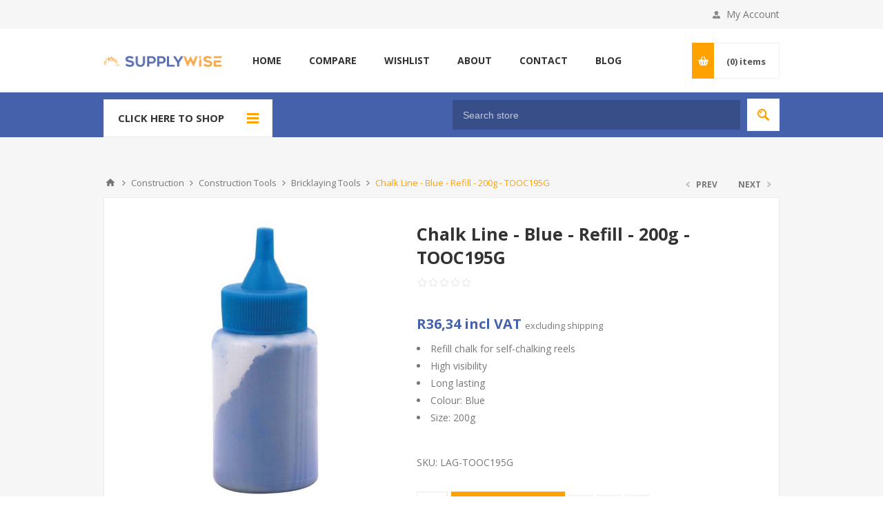

--- FILE ---
content_type: text/html; charset=utf-8
request_url: https://www.supplywise.co.za/chalk-line-blue-refill-2-tooc195g
body_size: 51090
content:
<!DOCTYPE html><html lang=en dir=ltr class=html-product-details-page><head><title>Chalk Line - Blue - Refill - 200g | Fragram | LAG-TOOC195G | SupplyWise</title><meta charset=UTF-8><meta name=description content=" • Refill chalk for self-chalking reels • High visibility • Long lasting • Colour: Blue • Size: 200g• Construction - Construction Tools - Bricklaying Tools• Chalk Line - Builders - Takealot - Lasher - 4 Home - Game - Makro -TOOC195G"><meta name=keywords content="store,fragram,price,chalk line,builders,takealot,lasher,4 home,game,makro,shop"><meta name=generator content=nopCommerce><meta name=viewport content="width=device-width, initial-scale=1.0, minimum-scale=1.0, maximum-scale=2.0"><link href="https://fonts.googleapis.com/css?family=Open+Sans:400,300,700&amp;display=swap" rel=stylesheet><meta property=og:image content=https://www.supplywise.co.za/images/thumbs/SupplyWiseWLogo.png><meta property=og:image:url content=https://www.supplywise.co.za/images/thumbs/SupplyWiseWLogo.png><meta property=og:type content=product><meta property=og:title content="Chalk Line - Blue - Refill - 200g - TOOC195G"><meta property=og:description content=" • Refill chalk for self-chalking reels • High visibility • Long lasting • Colour: Blue • Size: 200g• Construction - Construction Tools - Bricklaying Tools• Chalk Line - Builders - Takealot - Lasher - 4 Home - Game - Makro -TOOC195G"><meta property=og:image content=https://www.supplywise.co.za/images/thumbs/0030900_chalk-line-blue-refill-200g-tooc195g_650.jpeg><meta property=og:image:url content=https://www.supplywise.co.za/images/thumbs/0030900_chalk-line-blue-refill-200g-tooc195g_650.jpeg><meta property=og:url content=https://www.supplywise.co.za/chalk-line-blue-refill-2-tooc195g><meta property=og:site_name content=SupplyWise><meta property=twitter:card content=summary><meta property=twitter:site content=SupplyWise><meta property=twitter:title content="Chalk Line - Blue - Refill - 200g - TOOC195G"><meta property=twitter:description content=" • Refill chalk for self-chalking reels • High visibility • Long lasting • Colour: Blue • Size: 200g• Construction - Construction Tools - Bricklaying Tools• Chalk Line - Builders - Takealot - Lasher - 4 Home - Game - Makro -TOOC195G"><meta property=twitter:image content=https://www.supplywise.co.za/images/thumbs/0030900_chalk-line-blue-refill-200g-tooc195g_650.jpeg><meta property=twitter:url content=https://www.supplywise.co.za/chalk-line-blue-refill-2-tooc195g><link rel=stylesheet href="/css/Product.Head.styles.css?v=L4j-gYnQiwuiw7uqYZikPP7LAks"><style>.product-details-page .full-description{display:none}.product-details-page .ui-tabs .full-description{display:block}.product-details-page .tabhead-full-description{display:none}.product-details-page .product-specs-box{display:none}.product-details-page .ui-tabs .product-specs-box{display:block}.product-details-page .ui-tabs .product-specs-box .title{display:none}.product-details-page .product-no-reviews,.product-details-page .product-review-links{display:none}</style><script async src="https://www.googletagmanager.com/gtag/js?id=G-NJ6M8YJWP3"></script><script>function gtag(){dataLayer.push(arguments)}window.dataLayer=window.dataLayer||[];gtag("js",new Date);gtag("config","G-NJ6M8YJWP3")</script><link rel=canonical href=https://www.supplywise.co.za/chalk-line-blue-refill-2-tooc195g><link rel="shortcut icon" href=\icons\icons_0\favicon.ico><body oncontextmenu=return!1 class=product-details-page-body><input name=__RequestVerificationToken type=hidden value=CfDJ8Hht1_h-_1hMuSrNLZpPrVuIbovqNEtbI_tqwTr2lhGMvJTSJDv95wCou9wns_c7CXedMrj8XN9IVEchRUiD38A4AlByZiXSe5cxfmLwKofuAc6eppcJZRTkMUGbegO6yV2HisJsvWeMQQhyZB_IA60><div class=ajax-loading-block-window style=display:none></div><div id=dialog-notifications-success title=Notification style=display:none></div><div id=dialog-notifications-error title=Error style=display:none></div><div id=dialog-notifications-warning title=Warning style=display:none></div><div id=bar-notification class=bar-notification-container data-close=Close></div><!--[if lte IE 8]><div style=clear:both;height:59px;text-align:center;position:relative><a href=http://www.microsoft.com/windows/internet-explorer/default.aspx target=_blank> <img src=/Themes/Pavilion/Content/img/ie_warning.jpg height=42 width=820 alt="You are using an outdated browser. For a faster, safer browsing experience, upgrade for free today."> </a></div><![endif]--><div class=master-wrapper-page><div class=header><div class=header-upper><div class=center><div class=header-links-wrapper><label>My Account</label><div class=header-links><ul><li><a href="/register?returnUrl=%2Fchalk-line-blue-refill-2-tooc195g" class=ico-register>Register</a><li><a href="/login?returnUrl=%2Fchalk-line-blue-refill-2-tooc195g" class=ico-login data-loginurl=/login>Log in</a><li><a href=/wishlist class=ico-wishlist> <span class=wishlist-label>Wishlist</span> <span class=wishlist-qty>(0)</span> </a></ul></div></div></div></div><div class=header-middle><div class=center><div class=header-logo><a href="/" class=logo> <img alt=SupplyWise src=https://www.supplywise.co.za/images/thumbs/0018488.png></a></div><div class=header-menu-parent><div class="header-menu categories-in-side-panel"><div class=close-menu><span>Close</span></div><ul class=mega-menu data-isrtlenabled=false data-enableclickfordropdown=false><li><a href="/" title=Home><span> Home</span></a><li><a href=/compareproducts title=Compare><span> Compare</span></a><li><a href=/wishlist title=Wishlist><span> Wishlist</span></a><li><a href=https://www.supplywise.co.za/about-us title=About><span> About</span></a><li><a href=/contactus title=Contact><span> Contact</span></a><li class="has-sublist home_page_before_categories root-category-items"><a class=with-subcategories href=/safety-security><span>Safety &amp; Security</span></a><div class="sublist-wrap categories with-pictures fullWidth boxes-4"><div class=sublist><div class=inner-wrap><div class=row><div class=box><div class=picture-title-wrap><div class=title><a href=/floor-level-safety title="Floor Level Safety"><span>Floor Level Safety</span></a></div><div class=picture><a href=/floor-level-safety title="Show products in category Floor Level Safety"> <img class=lazy alt="Picture for category Floor Level Safety" src="[data-uri]" data-original=https://www.supplywise.co.za/images/thumbs/0018127_floor-level-safety_90.jpeg> </a></div></div><ul class=subcategories><li><a href=/demarcation-tapes title="Demarcation Tapes"><span>Demarcation Tapes</span></a><li><a href=/demarcation-floor-paints title="Demarcation Floor Paints"><span>Demarcation Floor Paints</span></a><li><a href=/cable-protectors title="Cable Protectors"><span>Cable Protectors</span></a><li><a class=view-all href=/floor-level-safety title="View All"> <span>View All</span> </a></ul></div><div class=box><div class=picture-title-wrap><div class=title><a href=/shower-eye-wash title="Shower &amp; Eye-Wash"><span>Shower &amp; Eye-Wash</span></a></div><div class=picture><a href=/shower-eye-wash title="Show products in category Shower &amp; Eye-Wash"> <img class=lazy alt="Picture for category Shower &amp; Eye-Wash" src="[data-uri]" data-original=https://www.supplywise.co.za/images/thumbs/0014241_shower-eye-wash_90.jpeg> </a></div></div><ul class=subcategories><li><a href=/safety-showers title="Safety Showers"><span>Safety Showers</span></a><li><a href=/eye-wash-station title="Eye-Wash Station"><span>Eye-Wash Station</span></a></ul></div><div class=box><div class=picture-title-wrap><div class=title><a href=/locks-seals title="Locks &amp; Seals"><span>Locks &amp; Seals</span></a></div><div class=picture><a href=/locks-seals title="Show products in category Locks &amp; Seals"> <img class=lazy alt="Picture for category Locks &amp; Seals" src="[data-uri]" data-original=https://www.supplywise.co.za/images/thumbs/0014242_locks-seals_90.jpeg> </a></div></div><ul class=subcategories><li><a href=/locks-chains-cables title="Standard Security Locks"><span>Standard Security Locks</span></a><li><a href=/high-security-locks title="High Security Locks"><span>High Security Locks</span></a><li><a href=/commercial-security-locks title="Commercial Security Locks"><span>Commercial Security Locks</span></a><li><a class=view-all href=/locks-seals title="View All"> <span>View All</span> </a></ul></div><div class=box><div class=picture-title-wrap><div class=title><a href=/safes title=Safes><span>Safes</span></a></div><div class=picture><a href=/safes title="Show products in category Safes"> <img class=lazy alt="Picture for category Safes" src="[data-uri]" data-original=https://www.supplywise.co.za/images/thumbs/0014243_safes_90.jpeg> </a></div></div><ul class=subcategories><li><a href=/general-safes title="General Safes"><span>General Safes</span></a><li><a href=/cash-safes title="Cash Safes"><span>Cash Safes</span></a></ul></div></div><div class=row><div class=box><div class=picture-title-wrap><div class=title><a href=/security title=Security><span>Security</span></a></div><div class=picture><a href=/security title="Show products in category Security"> <img class=lazy alt="Picture for category Security" src="[data-uri]" data-original=https://www.supplywise.co.za/images/thumbs/0014244_security_90.jpeg> </a></div></div><ul class=subcategories><li><a href=/safety-rails title="Safety Rails, Barrier &amp; Nets"><span>Safety Rails, Barrier &amp; Nets</span></a><li><a href=/queue-crowd-management title="Queue &amp; Crowd Management"><span>Queue &amp; Crowd Management</span></a></ul></div><div class=box><div class=picture-title-wrap><div class=title><a href=/fire-fighting title="Fire Protection"><span>Fire Protection</span></a></div><div class=picture><a href=/fire-fighting title="Show products in category Fire Protection"> <img class=lazy alt="Picture for category Fire Protection" src="[data-uri]" data-original=https://www.supplywise.co.za/images/thumbs/0014247_fire-protection_90.jpeg> </a></div></div><ul class=subcategories><li><a href=/fire-extinguishers title="Fire Extinguishers"><span>Fire Extinguishers</span></a><li><a href=/mobile-fire-fighting title="Mobile Fire Fighting"><span>Mobile Fire Fighting</span></a><li><a href=/fire-hydrants-hoses title="Fire Hoses &amp; Reels"><span>Fire Hoses &amp; Reels</span></a><li><a class=view-all href=/fire-fighting title="View All"> <span>View All</span> </a></ul></div><div class=box><div class=picture-title-wrap><div class=title><a href=/signage title=Signage><span>Signage</span></a></div><div class=picture><a href=/signage title="Show products in category Signage"> <img class=lazy alt="Picture for category Signage" src="[data-uri]" data-original=https://www.supplywise.co.za/images/thumbs/0014248_signage_90.jpeg> </a></div></div><ul class=subcategories><li><a href=/warning-signage title="Warning Signage"><span>Warning Signage</span></a><li><a href=/prohibitory-signage title="Prohibitory Signage"><span>Prohibitory Signage</span></a><li><a href=/mandatory-signage title="Mandatory Signage"><span>Mandatory Signage</span></a><li><a class=view-all href=/signage title="View All"> <span>View All</span> </a></ul></div><div class=empty-box></div></div></div></div></div><li class="has-sublist home_page_before_categories root-category-items"><a class=with-subcategories href=/ppe-workwear><span>PPE &amp; Workwear</span></a><div class="sublist-wrap categories with-pictures fullWidth boxes-4"><div class=sublist><div class=inner-wrap><div class=row><div class=box><div class=picture-title-wrap><div class=title><a href=/ppe title=PPE><span>PPE</span></a></div><div class=picture><a href=/ppe title="Show products in category PPE"> <img class=lazy alt="Picture for category PPE" src="[data-uri]" data-original=https://www.supplywise.co.za/images/thumbs/0014251_ppe_290.jpeg> </a></div></div><ul class=subcategories><li><a href=/hand-protection title="Hand Protection"><span>Hand Protection</span></a><li><a href=/head-protection title="Head Protection"><span>Head Protection</span></a><li><a href=/ear-eye-protection title="Ear &amp; Eye Protection"><span>Ear &amp; Eye Protection</span></a><li><a class=view-all href=/ppe title="View All"> <span>View All</span> </a></ul></div><div class=box><div class=picture-title-wrap><div class=title><a href=/workwear title=Workwear><span>Workwear</span></a></div><div class=picture><a href=/workwear title="Show products in category Workwear"> <img class=lazy alt="Picture for category Workwear" src="[data-uri]" data-original=https://www.supplywise.co.za/images/thumbs/0014252_workwear_290.jpeg> </a></div></div><ul class=subcategories><li><a href=/catering-clothing title="Catering Clothing"><span>Catering Clothing</span></a><li><a href=/janitorial-clothing title="Janitorial Clothing"><span>Janitorial Clothing</span></a></ul></div><div class=box><div class=picture-title-wrap><div class=title><a href=/work-footwear title="Work Footwear"><span>Work Footwear</span></a></div><div class=picture><a href=/work-footwear title="Show products in category Work Footwear"> <img class=lazy alt="Picture for category Work Footwear" src="[data-uri]" data-original=https://www.supplywise.co.za/images/thumbs/0014258_work-footwear_290.jpeg> </a></div></div><ul class=subcategories><li><a href=/work-shoes title="Work Shoes"><span>Work Shoes</span></a><li><a href=/safety-shoes title="Safety Shoes"><span>Safety Shoes</span></a></ul></div><div class=box><div class=picture-title-wrap><div class=title><a href=/workwear-accessories title="Workwear Accessories"><span>Workwear Accessories</span></a></div><div class=picture><a href=/workwear-accessories title="Show products in category Workwear Accessories"> <img class=lazy alt="Picture for category Workwear Accessories" src="[data-uri]" data-original=https://www.supplywise.co.za/images/thumbs/0014259_workwear-accessories_290.jpeg> </a></div></div><ul class=subcategories><li><a href=/caps-hats-beanies title="Caps, Hats &amp; Beanies"><span>Caps, Hats &amp; Beanies</span></a><li><a href=/workwear-aprons title="Workwear Aprons"><span>Workwear Aprons</span></a></ul></div></div><div class=row><div class=box><div class=picture-title-wrap><div class=title><a href=/workwear-cleaning-repair title="Workwear Maintenance"><span>Workwear Maintenance</span></a></div><div class=picture><a href=/workwear-cleaning-repair title="Show products in category Workwear Maintenance"> <img class=lazy alt="Picture for category Workwear Maintenance" src="[data-uri]" data-original=https://www.supplywise.co.za/images/thumbs/0032936_workwear-maintenance_290.jpeg> </a></div></div><ul class=subcategories><li><a href=/shoe-brush title="Shoe Cleaning"><span>Shoe Cleaning</span></a></ul></div><div class=empty-box></div><div class=empty-box></div><div class=empty-box></div></div></div></div></div><li class="has-sublist home_page_before_categories root-category-items"><a class=with-subcategories href=/waste-management><span>Waste Management</span></a><div class="sublist-wrap categories with-pictures fullWidth boxes-4"><div class=sublist><div class=inner-wrap><div class=row><div class=box><div class=picture-title-wrap><div class=title><a href=/refuse-bins title="Refuse Bins"><span>Refuse Bins</span></a></div><div class=picture><a href=/refuse-bins title="Show products in category Refuse Bins"> <img class=lazy alt="Picture for category Refuse Bins" src="[data-uri]" data-original=https://www.supplywise.co.za/images/thumbs/0014261_refuse-bins_290.jpeg> </a></div></div><ul class=subcategories><li><a href=/static-refuse-bins title="Static Refuse Bins"><span>Static Refuse Bins</span></a><li><a href=/wheelie-bins title="Wheelie Bins"><span>Wheelie Bins</span></a><li><a href=/restroom-bins title="Restroom Bins"><span>Restroom Bins</span></a><li><a class=view-all href=/refuse-bins title="View All"> <span>View All</span> </a></ul></div><div class=box><div class=picture-title-wrap><div class=title><a href=/litter-bins title="Litter Bins"><span>Litter Bins</span></a></div><div class=picture><a href=/litter-bins title="Show products in category Litter Bins"> <img class=lazy alt="Picture for category Litter Bins" src="[data-uri]" data-original=https://www.supplywise.co.za/images/thumbs/0014265_litter-bins_290.jpeg> </a></div></div><ul class=subcategories><li><a href=/metal-litter-bins title="Metal Litter Bins"><span>Metal Litter Bins</span></a><li><a href=/plastic-litter-bins title="Plastic Litter Bins"><span>Plastic Litter Bins</span></a><li><a href=/wooden-litter-bins title="Wooden Litter Bins"><span>Wooden Litter Bins</span></a><li><a class=view-all href=/litter-bins title="View All"> <span>View All</span> </a></ul></div><div class=box><div class=picture-title-wrap><div class=title><a href=/recycling title=Recycling><span>Recycling</span></a></div><div class=picture><a href=/recycling title="Show products in category Recycling"> <img class=lazy alt="Picture for category Recycling" src="[data-uri]" data-original=https://www.supplywise.co.za/images/thumbs/0014276_recycling_290.jpeg> </a></div></div><ul class=subcategories><li><a href=/recycling-bins title="Recycling Bins"><span>Recycling Bins</span></a></ul></div><div class=empty-box></div></div></div></div></div><li class="has-sublist home_page_before_categories root-category-items"><a class=with-subcategories href=/fluids-management><span>Fluids Management</span></a><div class="sublist-wrap categories with-pictures fullWidth boxes-4"><div class=sublist><div class=inner-wrap><div class=row><div class=box><div class=picture-title-wrap><div class=title><a href=/fluids-storage title="Fluids Storage"><span>Fluids Storage</span></a></div><div class=picture><a href=/fluids-storage title="Show products in category Fluids Storage"> <img class=lazy alt="Picture for category Fluids Storage" src="[data-uri]" data-original=https://www.supplywise.co.za/images/thumbs/0014284_fluids-storage_290.jpeg> </a></div></div><ul class=subcategories><li><a href=/cans-drums title="Cans &amp; Drums"><span>Cans &amp; Drums</span></a><li><a href=/buckets-basins title="Buckets &amp; Basins"><span>Buckets &amp; Basins</span></a></ul></div><div class=box><div class=picture-title-wrap><div class=title><a href=/pumps title="Pumps &amp; Engines"><span>Pumps &amp; Engines</span></a></div><div class=picture><a href=/pumps title="Show products in category Pumps &amp; Engines"> <img class=lazy alt="Picture for category Pumps &amp; Engines" src="[data-uri]" data-original=https://www.supplywise.co.za/images/thumbs/0014438_pumps-engines_290.jpeg> </a></div></div><ul class=subcategories><li><a href=/water-pumps title="Water Pumps"><span>Water Pumps</span></a><li><a href=/pool-pump title="Pool Pumps"><span>Pool Pumps</span></a></ul></div><div class=box><div class=picture-title-wrap><div class=title><a href=/water-treatment title="Water Management"><span>Water Management</span></a></div><div class=picture><a href=/water-treatment title="Show products in category Water Management"> <img class=lazy alt="Picture for category Water Management" src="[data-uri]" data-original=https://www.supplywise.co.za/images/thumbs/0014270_water-management_290.jpeg> </a></div></div><ul class=subcategories><li><a href=/water-treatment-chemicals title="Water Treatment Chemicals"><span>Water Treatment Chemicals</span></a></ul></div><div class=box><div class=picture-title-wrap><div class=title><a href=/spillage title="Spills &amp; Leaks"><span>Spills &amp; Leaks</span></a></div><div class=picture><a href=/spillage title="Show products in category Spills &amp; Leaks"> <img class=lazy alt="Picture for category Spills &amp; Leaks" src="[data-uri]" data-original=https://www.supplywise.co.za/images/thumbs/0014274_spills-leaks_290.jpeg> </a></div></div><ul class=subcategories><li><a href=/spill-kits title="Spill Kits"><span>Spill Kits</span></a><li><a href=/spill-equipment title="Spill Equipment"><span>Spill Equipment</span></a><li><a href=/absorbent-materials title="Absorbent Materials"><span>Absorbent Materials</span></a><li><a class=view-all href=/spillage title="View All"> <span>View All</span> </a></ul></div></div><div class=row><div class=box><div class=picture-title-wrap><div class=title><a href=/brewing title=Brewing><span>Brewing</span></a></div><div class=picture><a href=/brewing title="Show products in category Brewing"> <img class=lazy alt="Picture for category Brewing" src="[data-uri]" data-original=https://www.supplywise.co.za/images/thumbs/0050731_brewing_290.jpeg> </a></div></div><ul class=subcategories><li><a href=/fermenter title=Fermenters><span>Fermenters</span></a></ul></div><div class=empty-box></div><div class=empty-box></div><div class=empty-box></div></div></div></div></div><li class="has-sublist home_page_before_categories root-category-items"><a class=with-subcategories href=/storage-direct><span>Storage</span></a><div class="sublist-wrap categories with-pictures fullWidth boxes-4"><div class=sublist><div class=inner-wrap><div class=row><div class=box><div class=picture-title-wrap><div class=title><a href=/general-storage title="General Storage"><span>General Storage</span></a></div><div class=picture><a href=/general-storage title="Show products in category General Storage"> <img class=lazy alt="Picture for category General Storage" src="[data-uri]" data-original=https://www.supplywise.co.za/images/thumbs/0014279_general-storage_290.jpeg> </a></div></div><ul class=subcategories><li><a href=/linbin title="Small Parts Storage"><span>Small Parts Storage</span></a><li><a href=/crates-boxes-bins title="Crates, Boxes &amp; Bins"><span>Crates, Boxes &amp; Bins</span></a></ul></div><div class=box><div class=picture-title-wrap><div class=title><a href=/bulk-storage title="Bulk Storage"><span>Bulk Storage</span></a></div><div class=picture><a href=/bulk-storage title="Show products in category Bulk Storage"> <img class=lazy alt="Picture for category Bulk Storage" src="[data-uri]" data-original=https://www.supplywise.co.za/images/thumbs/0014280_bulk-storage_290.jpeg> </a></div></div><ul class=subcategories><li><a href=/stillage-bins title="Stackable Steel Stillage Bins"><span>Stackable Steel Stillage Bins</span></a><li><a href=/bulk-storage-bins title="Bulk Storage Bins"><span>Bulk Storage Bins</span></a><li><a href=/wire-mesh-security-cage title="Mesh Security Cages"><span>Mesh Security Cages</span></a></ul></div><div class=box><div class=picture-title-wrap><div class=title><a href=/safety-cabinets title=Cabinets><span>Cabinets</span></a></div><div class=picture><a href=/safety-cabinets title="Show products in category Cabinets"> <img class=lazy alt="Picture for category Cabinets" src="[data-uri]" data-original=https://www.supplywise.co.za/images/thumbs/0014281_cabinets_290.jpeg> </a></div></div><ul class=subcategories><li><a href=/hazardous-materials-cabinets title="Hazardous Materials Cabinets"><span>Hazardous Materials Cabinets</span></a><li><a href=/fire-resistant-cabinets title="Fire Resistant Cabinets"><span>Fire Resistant Cabinets</span></a><li><a href=/gas-cylinder-storage title="Gas Cylinder Storage"><span>Gas Cylinder Storage</span></a><li><a class=view-all href=/safety-cabinets title="View All"> <span>View All</span> </a></ul></div><div class=box><div class=picture-title-wrap><div class=title><a href=/lockers title=Lockers><span>Lockers</span></a></div><div class=picture><a href=/lockers title="Show products in category Lockers"> <img class=lazy alt="Picture for category Lockers" src="[data-uri]" data-original=https://www.supplywise.co.za/images/thumbs/0014282_lockers_290.jpeg> </a></div></div><ul class=subcategories><li><a href=/steel-lockers title="Steel Lockers"><span>Steel Lockers</span></a><li><a href=/mesh-lockers title="Mesh Lockers"><span>Mesh Lockers</span></a><li><a href=/plastic-lockers title="Plastic Lockers"><span>Plastic Lockers</span></a><li><a class=view-all href=/lockers title="View All"> <span>View All</span> </a></ul></div></div><div class=row><div class=box><div class=picture-title-wrap><div class=title><a href=/shelving title=Shelving><span>Shelving</span></a></div><div class=picture><a href=/shelving title="Show products in category Shelving"> <img class=lazy alt="Picture for category Shelving" src="[data-uri]" data-original=https://www.supplywise.co.za/images/thumbs/0014283_shelving_290.jpeg> </a></div></div><ul class=subcategories><li><a href=/plastic-shelving title="Plastic Shelving"><span>Plastic Shelving</span></a><li><a href=/steel-shelving title="Steel Shelving"><span>Steel Shelving</span></a><li><a href=/wire-shelving title="Wire Shelving"><span>Wire Shelving</span></a><li><a class=view-all href=/shelving title="View All"> <span>View All</span> </a></ul></div><div class=empty-box></div><div class=empty-box></div><div class=empty-box></div></div></div></div></div><li class="has-sublist home_page_before_categories root-category-items"><a class=with-subcategories href=/materials-handling><span>Materials Handling</span></a><div class="sublist-wrap categories with-pictures fullWidth boxes-4"><div class=sublist><div class=inner-wrap><div class=row><div class=box><div class=picture-title-wrap><div class=title><a href=/trolleys title=Trolleys><span>Trolleys</span></a></div><div class=picture><a href=/trolleys title="Show products in category Trolleys"> <img class=lazy alt="Picture for category Trolleys" src="[data-uri]" data-original=https://www.supplywise.co.za/images/thumbs/0014286_trolleys_290.jpeg> </a></div></div><ul class=subcategories><li><a href=/hand-trolleys title="2-Wheel Trolleys"><span>2-Wheel Trolleys</span></a><li><a href=/platform-turntable-rocker-trolley title="Platform, Turntable &amp; Rocker Trolleys"><span>Platform, Turntable &amp; Rocker Trolleys</span></a><li><a href=/box-trucks title="Box Trucks &amp; Carts"><span>Box Trucks &amp; Carts</span></a><li><a class=view-all href=/trolleys title="View All"> <span>View All</span> </a></ul></div><div class=box><div class=picture-title-wrap><div class=title><a href=/lifting-equipment title="Lifting Equipment"><span>Lifting Equipment</span></a></div><div class=picture><a href=/lifting-equipment title="Show products in category Lifting Equipment"> <img class=lazy alt="Picture for category Lifting Equipment" src="[data-uri]" data-original=https://www.supplywise.co.za/images/thumbs/0014288_lifting-equipment_290.jpeg> </a></div></div><ul class=subcategories><li><a href=/pallet-jacks title="Pallet Jacks"><span>Pallet Jacks</span></a><li><a href=/stackers title=Stackers><span>Stackers</span></a><li><a href=/lifting-tables title="Lifting Tables"><span>Lifting Tables</span></a><li><a class=view-all href=/lifting-equipment title="View All"> <span>View All</span> </a></ul></div><div class=box><div class=picture-title-wrap><div class=title><a href=/pallets title=Pallets><span>Pallets</span></a></div><div class=picture><a href=/pallets title="Show products in category Pallets"> <img class=lazy alt="Picture for category Pallets" src="[data-uri]" data-original=https://www.supplywise.co.za/images/thumbs/0014290_pallets_290.jpeg> </a></div></div><ul class=subcategories><li><a href=/drum-pallets title="Drum Pallets"><span>Drum Pallets</span></a><li><a href=/metal-pallets title="Metal Pallets"><span>Metal Pallets</span></a><li><a href=/plastic-pallets title="Plastic Pallets"><span>Plastic Pallets</span></a><li><a class=view-all href=/pallets title="View All"> <span>View All</span> </a></ul></div><div class=box><div class=picture-title-wrap><div class=title><a href=/shipping-crates title="Shipping Crates"><span>Shipping Crates</span></a></div><div class=picture><a href=/shipping-crates title="Show products in category Shipping Crates"> <img class=lazy alt="Picture for category Shipping Crates" src="[data-uri]" data-original=https://www.supplywise.co.za/images/thumbs/default-image_290.png> </a></div></div><ul class=subcategories><li><a href=/box-crates title="Box Crates"><span>Box Crates</span></a><li><a href=/skeleton-crates title="Skeleton Crates"><span>Skeleton Crates</span></a><li><a href=/slatted-crates title="Slatted Crates"><span>Slatted Crates</span></a></ul></div></div><div class=row><div class=box><div class=picture-title-wrap><div class=title><a href=/castors-wheels title="Castors &amp; Wheels"><span>Castors &amp; Wheels</span></a></div><div class=picture><a href=/castors-wheels title="Show products in category Castors &amp; Wheels"> <img class=lazy alt="Picture for category Castors &amp; Wheels" src="[data-uri]" data-original=https://www.supplywise.co.za/images/thumbs/0014291_castors-wheels_290.jpeg> </a></div></div><ul class=subcategories><li><a href=/industrial-light-duty-castors title="Industrial L-Duty Castors &amp; Wheels"><span>Industrial L-Duty Castors &amp; Wheels</span></a><li><a href=/industrial-heavy-duty-castors title="Industrial H-Duty Castors &amp; Wheels"><span>Industrial H-Duty Castors &amp; Wheels</span></a><li><a href=/nylon-castors title="Nylon Castors &amp; Wheels"><span>Nylon Castors &amp; Wheels</span></a><li><a class=view-all href=/castors-wheels title="View All"> <span>View All</span> </a></ul></div><div class=empty-box></div><div class=empty-box></div><div class=empty-box></div></div></div></div></div><li class="has-sublist home_page_before_categories root-category-items"><a class=with-subcategories href=/packaging-shipping><span>Packaging &amp; Shipping</span></a><div class="sublist-wrap categories with-pictures fullWidth boxes-4"><div class=sublist><div class=inner-wrap><div class=row><div class=box><div class=picture-title-wrap><div class=title><a href=/packaging-bags title="Packaging Bags"><span>Packaging Bags</span></a></div><div class=picture><a href=/packaging-bags title="Show products in category Packaging Bags"> <img class=lazy alt="Picture for category Packaging Bags" src="[data-uri]" data-original=https://www.supplywise.co.za/images/thumbs/0014294_packaging-bags_290.jpeg> </a></div></div><ul class=subcategories><li><a href=/carrier-bags title="Carrier Bags"><span>Carrier Bags</span></a><li><a href=/clear-stock-bags title="Clear Stock Bags"><span>Clear Stock Bags</span></a><li><a href=/speciality-plastic-bags title="Speciality Plastic Bags"><span>Speciality Plastic Bags</span></a><li><a class=view-all href=/packaging-bags title="View All"> <span>View All</span> </a></ul></div><div class=box><div class=picture-title-wrap><div class=title><a href=/cardboard-box-shop-store title="Cardboard Products"><span>Cardboard Products</span></a></div><div class=picture><a href=/cardboard-box-shop-store title="Show products in category Cardboard Products"> <img class=lazy alt="Picture for category Cardboard Products" src="[data-uri]" data-original=https://www.supplywise.co.za/images/thumbs/0014296_cardboard-products_290.jpeg> </a></div></div><ul class=subcategories><li><a href=/cardboard-boxes title="Cardboard Boxes"><span>Cardboard Boxes</span></a><li><a href=/specialist-boxes title="Specialist Boxes"><span>Specialist Boxes</span></a><li><a href=/sfk-corrugated-rolls title="SFK Corrugated Rolls"><span>SFK Corrugated Rolls</span></a><li><a class=view-all href=/cardboard-box-shop-store title="View All"> <span>View All</span> </a></ul></div><div class=box><div class=picture-title-wrap><div class=title><a href=/edge-corner-protection title="Edge &amp; Corner Protection"><span>Edge &amp; Corner Protection</span></a></div><div class=picture><a href=/edge-corner-protection title="Show products in category Edge &amp; Corner Protection"> <img class=lazy alt="Picture for category Edge &amp; Corner Protection" src="[data-uri]" data-original=https://www.supplywise.co.za/images/thumbs/0014297_edge-corner-protection_290.jpeg> </a></div></div><ul class=subcategories><li><a href=/corrugated-edge-protection title="Corrugated Edge Protection"><span>Corrugated Edge Protection</span></a><li><a href=/plastic-edge-protection title="Plastic Edge Protection"><span>Plastic Edge Protection</span></a></ul></div><div class=box><div class=picture-title-wrap><div class=title><a href=/packaging-tapes title="Packaging Tapes"><span>Packaging Tapes</span></a></div><div class=picture><a href=/packaging-tapes title="Show products in category Packaging Tapes"> <img class=lazy alt="Picture for category Packaging Tapes" src="[data-uri]" data-original=https://www.supplywise.co.za/images/thumbs/0014298_packaging-tapes_290.jpeg> </a></div></div><ul class=subcategories><li><a href=/standard-tape title="Standard Tape"><span>Standard Tape</span></a><li><a href=/masking-tape-packaging title="Masking Tape"><span>Masking Tape</span></a><li><a href=/specialised-tape title="Specialised Tape"><span>Specialised Tape</span></a></ul></div></div><div class=row><div class=box><div class=picture-title-wrap><div class=title><a href=/packaging-labels title="Packaging Labels"><span>Packaging Labels</span></a></div><div class=picture><a href=/packaging-labels title="Show products in category Packaging Labels"> <img class=lazy alt="Picture for category Packaging Labels" src="[data-uri]" data-original=https://www.supplywise.co.za/images/thumbs/0014299_packaging-labels_290.jpeg> </a></div></div><ul class=subcategories><li><a href=/warning-labels title="Warning Labels"><span>Warning Labels</span></a><li><a href=/blank-packaging-labels title="Blank Packaging Labels"><span>Blank Packaging Labels</span></a></ul></div><div class=box><div class=picture-title-wrap><div class=title><a href=/protective-packaging title="Protective Packaging"><span>Protective Packaging</span></a></div><div class=picture><a href=/protective-packaging title="Show products in category Protective Packaging"> <img class=lazy alt="Picture for category Protective Packaging" src="[data-uri]" data-original=https://www.supplywise.co.za/images/thumbs/0014300_protective-packaging_290.jpeg> </a></div></div><ul class=subcategories><li><a href=/paper-packaging title="Paper Packaging"><span>Paper Packaging</span></a><li><a href=/aerothene-packaging title="Polymer Foam Packaging"><span>Polymer Foam Packaging</span></a><li><a href=/plastic-packaging title="Plastic Packaging"><span>Plastic Packaging</span></a><li><a class=view-all href=/protective-packaging title="View All"> <span>View All</span> </a></ul></div><div class=box><div class=picture-title-wrap><div class=title><a href=/strapping-securing title="Strapping &amp; Securing"><span>Strapping &amp; Securing</span></a></div><div class=picture><a href=/strapping-securing title="Show products in category Strapping &amp; Securing"> <img class=lazy alt="Picture for category Strapping &amp; Securing" src="[data-uri]" data-original=https://www.supplywise.co.za/images/thumbs/0014301_strapping-securing_290.jpeg> </a></div></div><ul class=subcategories><li><a href=/packaging-strapping title="Package Strapping &amp; Banding"><span>Package Strapping &amp; Banding</span></a><li><a href=/package-buckles-seals title="Package Buckles &amp; Seals"><span>Package Buckles &amp; Seals</span></a><li><a href=/packaging-twine title="Packaging Twine"><span>Packaging Twine</span></a><li><a class=view-all href=/strapping-securing title="View All"> <span>View All</span> </a></ul></div><div class=box><div class=picture-title-wrap><div class=title><a href=/packaging-equipment title="Packaging Equipment &amp; Tools"><span>Packaging Equipment &amp; Tools</span></a></div><div class=picture><a href=/packaging-equipment title="Show products in category Packaging Equipment &amp; Tools"> <img class=lazy alt="Picture for category Packaging Equipment &amp; Tools" src="[data-uri]" data-original=https://www.supplywise.co.za/images/thumbs/0014302_packaging-equipment-tools_290.jpeg> </a></div></div><ul class=subcategories><li><a href=/package-strapping-equipment title="Package Strapping Equipment"><span>Package Strapping Equipment</span></a><li><a href=/bag-sealing-equipment title="Bag Sealing Equipment"><span>Bag Sealing Equipment</span></a><li><a href=/packaging-shrink-systems title="Packaging Shrink Systems"><span>Packaging Shrink Systems</span></a><li><a class=view-all href=/packaging-equipment title="View All"> <span>View All</span> </a></ul></div></div></div></div></div><li class="has-sublist home_page_before_categories root-category-items"><a class=with-subcategories href=/access><span>Ladders &amp; Access Platforms</span></a><div class="sublist-wrap categories with-pictures fullWidth boxes-4"><div class=sublist><div class=inner-wrap><div class=row><div class=box><div class=picture-title-wrap><div class=title><a href=/ladders title=Ladders><span>Ladders</span></a></div><div class=picture><a href=/ladders title="Show products in category Ladders"> <img class=lazy alt="Picture for category Ladders" src="[data-uri]" data-original=https://www.supplywise.co.za/images/thumbs/0014329_ladders_290.jpeg> </a></div></div><ul class=subcategories><li><a href=/step-ladders title="Step Ladders"><span>Step Ladders</span></a><li><a href=/single-ladders title="Single Ladders"><span>Single Ladders</span></a><li><a href=/extension-ladders title="Extension Ladders"><span>Extension Ladders</span></a><li><a class=view-all href=/ladders title="View All"> <span>View All</span> </a></ul></div><div class=box><div class=picture-title-wrap><div class=title><a href=/scaffolding title="Frame Scaffold"><span>Frame Scaffold</span></a></div><div class=picture><a href=/scaffolding title="Show products in category Frame Scaffold"> <img class=lazy alt="Picture for category Frame Scaffold" src="[data-uri]" data-original=https://www.supplywise.co.za/images/thumbs/0014330_frame-scaffold_290.jpeg> </a></div></div><ul class=subcategories><li><a href=/steel-frame-scaffolding title="Steel Frame Scaffold"><span>Steel Frame Scaffold</span></a><li><a href=/steel-frame-scaffold-towers title="Steel Frame Scaffold Towers"><span>Steel Frame Scaffold Towers</span></a><li><a href=/aluminium-frame-scaffold-tower title="Aluminium Frame Scaffold Towers"><span>Aluminium Frame Scaffold Towers</span></a><li><a class=view-all href=/scaffolding title="View All"> <span>View All</span> </a></ul></div><div class=box><div class=picture-title-wrap><div class=title><a href=/trestles title=Trestles><span>Trestles</span></a></div><div class=picture><a href=/trestles title="Show products in category Trestles"> <img class=lazy alt="Picture for category Trestles" src="[data-uri]" data-original=https://www.supplywise.co.za/images/thumbs/0014331_trestles_290.jpeg> </a></div></div><ul class=subcategories><li><a href=/mobile-trestles title="Mobile Trestles"><span>Mobile Trestles</span></a></ul></div><div class=box><div class=picture-title-wrap><div class=title><a href=/mechanised-access title="Mechanised Access"><span>Mechanised Access</span></a></div><div class=picture><a href=/mechanised-access title="Show products in category Mechanised Access"> <img class=lazy alt="Picture for category Mechanised Access" src="[data-uri]" data-original=https://www.supplywise.co.za/images/thumbs/0014333_mechanised-access_290.jpeg> </a></div></div><ul class=subcategories><li><a href=/aerial-work-platforms title="Aerial Work Platforms"><span>Aerial Work Platforms</span></a></ul></div></div></div></div></div><li class="has-sublist home_page_before_categories root-category-items"><a class=with-subcategories href=/measurement-and-testing><span>Measurement and Testing</span></a><div class="sublist-wrap categories with-pictures fullWidth boxes-4"><div class=sublist><div class=inner-wrap><div class=row><div class=box><div class=picture-title-wrap><div class=title><a href=/retail-weighing title="Retail Weighing"><span>Retail Weighing</span></a></div><div class=picture><a href=/retail-weighing title="Show products in category Retail Weighing"> <img class=lazy alt="Picture for category Retail Weighing" src="[data-uri]" data-original=https://www.supplywise.co.za/images/thumbs/0016417_retail-weighing_290.jpeg> </a></div></div><ul class=subcategories><li><a href=/basic-scales title="Basic Scales"><span>Basic Scales</span></a><li><a href=/pricing-scales title="Pricing Scales"><span>Pricing Scales</span></a></ul></div><div class=box><div class=picture-title-wrap><div class=title><a href=/industrial-weighing title="Industrial Weighing"><span>Industrial Weighing</span></a></div><div class=picture><a href=/industrial-weighing title="Show products in category Industrial Weighing"> <img class=lazy alt="Picture for category Industrial Weighing" src="[data-uri]" data-original=https://www.supplywise.co.za/images/thumbs/0014304_industrial-weighing_290.jpeg> </a></div></div><ul class=subcategories><li><a href=/bench-floor-scales title="Bench &amp; Floor Scales"><span>Bench &amp; Floor Scales</span></a><li><a href=/counting-scales title="Counting Scales"><span>Counting Scales</span></a><li><a href=/industrial-hanging-scales title="Industrial  Hanging Scales"><span>Industrial Hanging Scales</span></a><li><a class=view-all href=/industrial-weighing title="View All"> <span>View All</span> </a></ul></div><div class=box><div class=picture-title-wrap><div class=title><a href=/laboratory-weighing title="Laboratory Weighing"><span>Laboratory Weighing</span></a></div><div class=picture><a href=/laboratory-weighing title="Show products in category Laboratory Weighing"> <img class=lazy alt="Picture for category Laboratory Weighing" src="[data-uri]" data-original=https://www.supplywise.co.za/images/thumbs/0016418_laboratory-weighing_290.jpeg> </a></div></div><ul class=subcategories><li><a href=/analytical-balances title="Analytical Balances"><span>Analytical Balances</span></a><li><a href=/precision-balances title="Precision Balances"><span>Precision Balances</span></a><li><a href=/portable-precision-balances title="Portable Precision Balances"><span>Portable Precision Balances</span></a><li><a class=view-all href=/laboratory-weighing title="View All"> <span>View All</span> </a></ul></div><div class=box><div class=picture-title-wrap><div class=title><a href=/scale-accessories title="Scale Accessories"><span>Scale Accessories</span></a></div><div class=picture><a href=/scale-accessories title="Show products in category Scale Accessories"> <img class=lazy alt="Picture for category Scale Accessories" src="[data-uri]" data-original=https://www.supplywise.co.za/images/thumbs/0016419_scale-accessories_290.jpeg> </a></div></div><ul class=subcategories><li><a href=/weigh-scale-indicators title="Weigh Scale Indicators"><span>Weigh Scale Indicators</span></a><li><a href=/calibration-weights title="Calibration Weights"><span>Calibration Weights</span></a><li><a href=/shear-beam-load-cells title="Shear Beam Load Cells"><span>Shear Beam Load Cells</span></a><li><a class=view-all href=/scale-accessories title="View All"> <span>View All</span> </a></ul></div></div><div class=row><div class=box><div class=picture-title-wrap><div class=title><a href=/layout-measure title="Layout &amp; Measure"><span>Layout &amp; Measure</span></a></div><div class=picture><a href=/layout-measure title="Show products in category Layout &amp; Measure"> <img class=lazy alt="Picture for category Layout &amp; Measure" src="[data-uri]" data-original=https://www.supplywise.co.za/images/thumbs/0014305_layout-measure_290.jpeg> </a></div></div><ul class=subcategories><li><a href=/distance-measurement title="Distance Measurement"><span>Distance Measurement</span></a><li><a href=/precision-measurement title="Precision Measurement"><span>Precision Measurement</span></a><li><a href=/angles-squaring-instruments title="Angles &amp; Squaring Instruments"><span>Angles &amp; Squaring Instruments</span></a><li><a class=view-all href=/layout-measure title="View All"> <span>View All</span> </a></ul></div><div class=empty-box></div><div class=empty-box></div><div class=empty-box></div></div></div></div></div><li class="has-sublist home_page_before_categories root-category-items"><a class=with-subcategories href=/workshop><span>Workshop</span></a><div class="sublist-wrap categories with-pictures fullWidth boxes-4"><div class=sublist><div class=inner-wrap><div class=row><div class=box><div class=picture-title-wrap><div class=title><a href=/workshop-air title="Workshop Air"><span>Workshop Air</span></a></div><div class=picture><a href=/workshop-air title="Show products in category Workshop Air"> <img class=lazy alt="Picture for category Workshop Air" src="[data-uri]" data-original=https://www.supplywise.co.za/images/thumbs/0014310_workshop-air_290.jpeg> </a></div></div><ul class=subcategories><li><a href=/direct-drive-compressors title="Direct Drive Compressors"><span>Direct Drive Compressors</span></a><li><a href=/belt-drive-compressors title="Belt Drive Compressors"><span>Belt Drive Compressors</span></a><li><a href=/spray-guns-pots title="Spray Guns &amp; Pots"><span>Spray Guns &amp; Pots</span></a><li><a class=view-all href=/workshop-air title="View All"> <span>View All</span> </a></ul></div><div class=box><div class=picture-title-wrap><div class=title><a href=/welding-equipment title="Welding Equipment"><span>Welding Equipment</span></a></div><div class=picture><a href=/welding-equipment title="Show products in category Welding Equipment"> <img class=lazy alt="Picture for category Welding Equipment" src="[data-uri]" data-original=https://www.supplywise.co.za/images/thumbs/0014311_welding-equipment_290.jpeg> </a></div></div><ul class=subcategories><li><a href=/gas-welding-accessories title="Gas Welding &amp; Accessories"><span>Gas Welding &amp; Accessories</span></a><li><a href=/soldering-tools title="Soldering Tools"><span>Soldering Tools</span></a><li><a href=/welding-accessories title="Welding Accessories"><span>Welding Accessories</span></a></ul></div><div class=box><div class=picture-title-wrap><div class=title><a href=/workshop-workbenches title="Workshop Workbenches"><span>Workshop Workbenches</span></a></div><div class=picture><a href=/workshop-workbenches title="Show products in category Workshop Workbenches"> <img class=lazy alt="Picture for category Workshop Workbenches" src="[data-uri]" data-original=https://www.supplywise.co.za/images/thumbs/0014313_workshop-workbenches_290.jpeg> </a></div></div><ul class=subcategories><li><a href=/workbenches title=Workbenches><span>Workbenches</span></a><li><a href=/workshop-chairs title="Workshop Chairs"><span>Workshop Chairs</span></a><li><a href=/workbench-vices title="Workbench Vices"><span>Workbench Vices</span></a><li><a class=view-all href=/workshop-workbenches title="View All"> <span>View All</span> </a></ul></div><div class=box><div class=picture-title-wrap><div class=title><a href=/workshop-storage title="Workshop Storage"><span>Workshop Storage</span></a></div><div class=picture><a href=/workshop-storage title="Show products in category Workshop Storage"> <img class=lazy alt="Picture for category Workshop Storage" src="[data-uri]" data-original=https://www.supplywise.co.za/images/thumbs/0014314_workshop-storage_290.jpeg> </a></div></div><ul class=subcategories><li><a href=/tool-chests-carts title="Tool Chests &amp; Carts"><span>Tool Chests &amp; Carts</span></a><li><a href=/cable-handling title="Cable Handling"><span>Cable Handling</span></a><li><a href=/totes title=Totes><span>Totes</span></a><li><a class=view-all href=/workshop-storage title="View All"> <span>View All</span> </a></ul></div></div><div class=row><div class=box><div class=picture-title-wrap><div class=title><a href=/workshop-tape title="Trade Tapes"><span>Trade Tapes</span></a></div><div class=picture><a href=/workshop-tape title="Show products in category Trade Tapes"> <img class=lazy alt="Picture for category Trade Tapes" src="[data-uri]" data-original=https://www.supplywise.co.za/images/thumbs/0018124_trade-tapes_290.jpeg> </a></div></div><ul class=subcategories><li><a href=/masking-tape title="Masking Tape"><span>Masking Tape</span></a><li><a href=/pvc-insulation-tapes title="PVC &amp; Insulation Tapes"><span>PVC &amp; Insulation Tapes</span></a><li><a href=/sealing-tapes title="Sealing Tape"><span>Sealing Tape</span></a><li><a class=view-all href=/workshop-tape title="View All"> <span>View All</span> </a></ul></div><div class=box><div class=picture-title-wrap><div class=title><a href=/workshop-consumables title="Workshop Consumables"><span>Workshop Consumables</span></a></div><div class=picture><a href=/workshop-consumables title="Show products in category Workshop Consumables"> <img class=lazy alt="Picture for category Workshop Consumables" src="[data-uri]" data-original=https://www.supplywise.co.za/images/thumbs/0014316_workshop-consumables_290.jpeg> </a></div></div><ul class=subcategories><li><a href=/abrasives title=Abrasives><span>Abrasives</span></a><li><a href=/workshop-lubricants title="Workshop Lubricants"><span>Workshop Lubricants</span></a><li><a href=/workshop-cleaners title="Workshop Cleaners &amp; Degreasers"><span>Workshop Cleaners &amp; Degreasers</span></a><li><a class=view-all href=/workshop-consumables title="View All"> <span>View All</span> </a></ul></div><div class=box><div class=picture-title-wrap><div class=title><a href=/coatings title=Coatings><span>Coatings</span></a></div><div class=picture><a href=/coatings title="Show products in category Coatings"> <img class=lazy alt="Picture for category Coatings" src="[data-uri]" data-original=https://www.supplywise.co.za/images/thumbs/0014317_coatings_290.jpeg> </a></div></div><ul class=subcategories><li><a href=/primer title="Primers &amp; Keying Agents"><span>Primers &amp; Keying Agents</span></a><li><a href=/sealant title=Sealant><span>Sealant</span></a><li><a href=/resins title=Resins><span>Resins</span></a><li><a class=view-all href=/coatings title="View All"> <span>View All</span> </a></ul></div><div class=box><div class=picture-title-wrap><div class=title><a href=/workshop-hardware title="Workshop Hardware"><span>Workshop Hardware</span></a></div><div class=picture><a href=/workshop-hardware title="Show products in category Workshop Hardware"> <img class=lazy alt="Picture for category Workshop Hardware" src="[data-uri]" data-original=https://www.supplywise.co.za/images/thumbs/0014318_workshop-hardware_290.jpeg> </a></div></div><ul class=subcategories><li><a href=/cable-ties title="Cable Ties"><span>Cable Ties</span></a></ul></div></div></div></div></div><li class="has-sublist home_page_before_categories root-category-items"><a class=with-subcategories href=/tools><span>Tools</span></a><div class="sublist-wrap categories with-pictures fullWidth boxes-4"><div class=sublist><div class=inner-wrap><div class=row><div class=box><div class=picture-title-wrap><div class=title><a href=/hand-tools title="Hand Tools"><span>Hand Tools</span></a></div><div class=picture><a href=/hand-tools title="Show products in category Hand Tools"> <img class=lazy alt="Picture for category Hand Tools" src="[data-uri]" data-original=https://www.supplywise.co.za/images/thumbs/0058226_hand-tools_290.jpeg> </a></div></div><ul class=subcategories><li><a href=/tool-kits title="Tool Kits"><span>Tool Kits</span></a><li><a href=/hand-drivers title="Hand Drivers"><span>Hand Drivers</span></a><li><a href=/pliers-cutters-snips-and-knives title="Pliers, Cutters, Snips and Knives"><span>Pliers, Cutters, Snips and Knives</span></a><li><a class=view-all href=/hand-tools title="View All"> <span>View All</span> </a></ul></div><div class=box><div class=picture-title-wrap><div class=title><a href=/cordless-power-tools title="Cordless Power Tools"><span>Cordless Power Tools</span></a></div><div class=picture><a href=/cordless-power-tools title="Show products in category Cordless Power Tools"> <img class=lazy alt="Picture for category Cordless Power Tools" src="[data-uri]" data-original=https://www.supplywise.co.za/images/thumbs/0014321_cordless-power-tools_290.jpeg> </a></div></div><ul class=subcategories><li><a href=/cordless-drill-drivers title="Cordless Drill Drivers"><span>Cordless Drill Drivers</span></a><li><a href=/cordless-impact-drivers-wrenches title="Cordless Impact Drivers &amp; Wrenches"><span>Cordless Impact Drivers &amp; Wrenches</span></a><li><a href=/cordless-sanders title="Cordless Sanders"><span>Cordless Sanders</span></a><li><a class=view-all href=/cordless-power-tools title="View All"> <span>View All</span> </a></ul></div><div class=box><div class=picture-title-wrap><div class=title><a href=/corded-power-tools title="Corded Power Tools"><span>Corded Power Tools</span></a></div><div class=picture><a href=/corded-power-tools title="Show products in category Corded Power Tools"> <img class=lazy alt="Picture for category Corded Power Tools" src="[data-uri]" data-original=https://www.supplywise.co.za/images/thumbs/0014322_corded-power-tools_290.jpeg> </a></div></div><ul class=subcategories><li><a href=/corded-drill-drivers title="Corded Drill Drivers"><span>Corded Drill Drivers</span></a><li><a href=/corded-sanders title="Corded Sanders"><span>Corded Sanders</span></a><li><a href=/corded-planers title="Corded Planers"><span>Corded Planers</span></a><li><a class=view-all href=/corded-power-tools title="View All"> <span>View All</span> </a></ul></div><div class=box><div class=picture-title-wrap><div class=title><a href=/air-power-tools title="Air Power Tools"><span>Air Power Tools</span></a></div><div class=picture><a href=/air-power-tools title="Show products in category Air Power Tools"> <img class=lazy alt="Picture for category Air Power Tools" src="[data-uri]" data-original=https://www.supplywise.co.za/images/thumbs/0014323_air-power-tools_290.jpeg> </a></div></div><ul class=subcategories><li><a href=/air-drills title="Air Drills"><span>Air Drills</span></a><li><a href=/air-grinders-sanders title="Air Grinders &amp; Sanders"><span>Air Grinders &amp; Sanders</span></a><li><a href=/air-wrenches-drivers title="Air Wrenches &amp; Drivers"><span>Air Wrenches &amp; Drivers</span></a><li><a class=view-all href=/air-power-tools title="View All"> <span>View All</span> </a></ul></div></div><div class=row><div class=box><div class=picture-title-wrap><div class=title><a href=/power-tool-accessories title="Power Tool Accessories"><span>Power Tool Accessories</span></a></div><div class=picture><a href=/power-tool-accessories title="Show products in category Power Tool Accessories"> <img class=lazy alt="Picture for category Power Tool Accessories" src="[data-uri]" data-original=https://www.supplywise.co.za/images/thumbs/0014324_power-tool-accessories_290.jpeg> </a></div></div><ul class=subcategories><li><a href=/drilling-accessories title="Drilling Accessories"><span>Drilling Accessories</span></a><li><a href=/cutting-grinding-accessories title="Cutting &amp; Grinding Accessories"><span>Cutting &amp; Grinding Accessories</span></a><li><a href=/torches-inspection-lights title="Torches &amp; Inspection Lights"><span>Torches &amp; Inspection Lights</span></a></ul></div><div class=box><div class=picture-title-wrap><div class=title><a href=/high-pressure-cleaners title="High Pressure Cleaners"><span>High Pressure Cleaners</span></a></div><div class=picture><a href=/high-pressure-cleaners title="Show products in category High Pressure Cleaners"> <img class=lazy alt="Picture for category High Pressure Cleaners" src="[data-uri]" data-original=https://www.supplywise.co.za/images/thumbs/0014325_high-pressure-cleaners_290.jpeg> </a></div></div><ul class=subcategories><li><a href=/electric-high-pressure-cleaners title="Electric High Pressure Cleaners"><span>Electric High Pressure Cleaners</span></a><li><a href=/petrol-high-pressure-cleaners title="Petrol High Pressure Cleaners"><span>Petrol High Pressure Cleaners</span></a></ul></div><div class=box><div class=picture-title-wrap><div class=title><a href=/portable-generators title="Portable Generators"><span>Portable Generators</span></a></div><div class=picture><a href=/portable-generators title="Show products in category Portable Generators"> <img class=lazy alt="Picture for category Portable Generators" src="[data-uri]" data-original=https://www.supplywise.co.za/images/thumbs/0014326_portable-generators_290.jpeg> </a></div></div><ul class=subcategories><li><a href=/petrol-powered-generators title="Petrol Powered Generators"><span>Petrol Powered Generators</span></a></ul></div><div class=box><div class=picture-title-wrap><div class=title><a href=/paint-accessories title="Painting Tools"><span>Painting Tools</span></a></div><div class=picture><a href=/paint-accessories title="Show products in category Painting Tools"> <img class=lazy alt="Picture for category Painting Tools" src="[data-uri]" data-original=https://www.supplywise.co.za/images/thumbs/0019250_painting-tools_290.jpeg> </a></div></div><ul class=subcategories><li><a href=/paint-brushes title="Paint Brushes"><span>Paint Brushes</span></a><li><a href=/paint-rollers title="Paint Rollers"><span>Paint Rollers</span></a><li><a href=/painting-equipment title="Painting Equipment"><span>Painting Equipment</span></a><li><a class=view-all href=/paint-accessories title="View All"> <span>View All</span> </a></ul></div></div><div class=row><div class=box><div class=picture-title-wrap><div class=title><a href=/tool-storage title="Tool Storage"><span>Tool Storage</span></a></div><div class=picture><a href=/tool-storage title="Show products in category Tool Storage"> <img class=lazy alt="Picture for category Tool Storage" src="[data-uri]" data-original=https://www.supplywise.co.za/images/thumbs/0058235_tool-storage_290.jpeg> </a></div></div><ul class=subcategories><li><a href=/tool-belts title="Tool Belts &amp; Pouches"><span>Tool Belts &amp; Pouches</span></a><li><a href=/toolboxes title="Tool Boxes, Totes &amp; Carts"><span>Tool Boxes, Totes &amp; Carts</span></a><li><a href=/tool-chests-cabinets title="Tool Chests &amp; Cabinets"><span>Tool Chests &amp; Cabinets</span></a></ul></div><div class=empty-box></div><div class=empty-box></div><div class=empty-box></div></div></div></div></div><li class="has-sublist home_page_before_categories root-category-items"><a class=with-subcategories href=/janitorial><span>Janitorial</span></a><div class="sublist-wrap categories with-pictures fullWidth boxes-4"><div class=sublist><div class=inner-wrap><div class=row><div class=box><div class=picture-title-wrap><div class=title><a href=/janitorial-brushware title="Janitorial Brushware"><span>Janitorial Brushware</span></a></div><div class=picture><a href=/janitorial-brushware title="Show products in category Janitorial Brushware"> <img class=lazy alt="Picture for category Janitorial Brushware" src="[data-uri]" data-original=https://www.supplywise.co.za/images/thumbs/0019867_janitorial-brushware_290.jpeg> </a></div></div><ul class=subcategories><li><a href=/brooms-brushes title="Interior Brooms"><span>Interior Brooms</span></a><li><a href=/exterior-broom title="Exterior Brooms"><span>Exterior Brooms</span></a><li><a href=/mops-sweepers title="Mops &amp; Sweepers"><span>Mops &amp; Sweepers</span></a><li><a class=view-all href=/janitorial-brushware title="View All"> <span>View All</span> </a></ul></div><div class=box><div class=picture-title-wrap><div class=title><a href=/janitorial-equipment title="Janitorial Equipment"><span>Janitorial Equipment</span></a></div><div class=picture><a href=/janitorial-equipment title="Show products in category Janitorial Equipment"> <img class=lazy alt="Picture for category Janitorial Equipment" src="[data-uri]" data-original=https://www.supplywise.co.za/images/thumbs/0014335_janitorial-equipment_290.jpeg> </a></div></div><ul class=subcategories><li><a href=/janitorial-trolleys title="Janitorial Trolleys"><span>Janitorial Trolleys</span></a><li><a href=/squeegees title=Squeegees><span>Squeegees</span></a><li><a href=/janitorial-shovels-scoops title="Janitorial Shovels &amp; Scoops"><span>Janitorial Shovels &amp; Scoops</span></a><li><a class=view-all href=/janitorial-equipment title="View All"> <span>View All</span> </a></ul></div><div class=box><div class=picture-title-wrap><div class=title><a href=/janitorial-machines title="Janitorial Machines"><span>Janitorial Machines</span></a></div><div class=picture><a href=/janitorial-machines title="Show products in category Janitorial Machines"> <img class=lazy alt="Picture for category Janitorial Machines" src="[data-uri]" data-original=https://www.supplywise.co.za/images/thumbs/0014345_janitorial-machines_290.jpeg> </a></div></div><ul class=subcategories><li><a href=/vacuum-cleaners title="Vacuum Cleaners"><span>Vacuum Cleaners</span></a><li><a href=/scrubbing-machines title="Scrubbing Machines"><span>Scrubbing Machines</span></a><li><a href=/single-disk-scrubbers title="Single Disk Scrubbers"><span>Single Disk Scrubbers</span></a><li><a class=view-all href=/janitorial-machines title="View All"> <span>View All</span> </a></ul></div><div class=box><div class=picture-title-wrap><div class=title><a href=/janitorial-supplies title="Janitorial Supplies"><span>Janitorial Supplies</span></a></div><div class=picture><a href=/janitorial-supplies title="Show products in category Janitorial Supplies"> <img class=lazy alt="Picture for category Janitorial Supplies" src="[data-uri]" data-original=https://www.supplywise.co.za/images/thumbs/0014352_janitorial-supplies_290.jpeg> </a></div></div><ul class=subcategories><li><a href=/janitorial-gloves title="Janitorial Gloves"><span>Janitorial Gloves</span></a><li><a href=/cleaning-cloths title="Janitorial Cloths"><span>Janitorial Cloths</span></a><li><a href=/janitorial-cleaning-products title="Janitorial Cleaning Products"><span>Janitorial Cleaning Products</span></a><li><a class=view-all href=/janitorial-supplies title="View All"> <span>View All</span> </a></ul></div></div></div></div></div><li class="has-sublist home_page_before_categories root-category-items"><a class=with-subcategories href=/medical-health><span>Medical &amp; Health</span></a><div class="sublist-wrap categories with-pictures fullWidth boxes-4"><div class=sublist><div class=inner-wrap><div class=row><div class=box><div class=picture-title-wrap><div class=title><a href=/first-aid title="First Aid"><span>First Aid</span></a></div><div class=picture><a href=/first-aid title="Show products in category First Aid"> <img class=lazy alt="Picture for category First Aid" src="[data-uri]" data-original=https://www.supplywise.co.za/images/thumbs/0014359_first-aid_290.jpeg> </a></div></div><ul class=subcategories><li><a href=/home-general-first-aid title="Home &amp; General First Aid"><span>Home &amp; General First Aid</span></a><li><a href=/regulation-first-aid title="Regulation First Aid"><span>Regulation First Aid</span></a><li><a href=/bandages-plasters-refills title="Bandages, Plasters &amp; Refills"><span>Bandages, Plasters &amp; Refills</span></a><li><a class=view-all href=/first-aid title="View All"> <span>View All</span> </a></ul></div><div class=box><div class=picture-title-wrap><div class=title><a href=/medical-disposables title="Medical Disposables"><span>Medical Disposables</span></a></div><div class=picture><a href=/medical-disposables title="Show products in category Medical Disposables"> <img class=lazy alt="Picture for category Medical Disposables" src="[data-uri]" data-original=https://www.supplywise.co.za/images/thumbs/0014370_medical-disposables_290.jpeg> </a></div></div><ul class=subcategories><li><a href=/medical-gloves title="Medical Gloves"><span>Medical Gloves</span></a><li><a href=/medical-respiratory-disposables title="Medical Respiratory Disposables"><span>Medical Respiratory Disposables</span></a><li><a href=/medical-gels-liquids title="Medical Gels &amp; Liquids"><span>Medical Gels &amp; Liquids</span></a></ul></div><div class=box><div class=picture-title-wrap><div class=title><a href=/medical-clothing title="Medical Clothing"><span>Medical Clothing</span></a></div><div class=picture><a href=/medical-clothing title="Show products in category Medical Clothing"> <img class=lazy alt="Picture for category Medical Clothing" src="[data-uri]" data-original=https://www.supplywise.co.za/images/thumbs/0014379_medical-clothing_290.jpeg> </a></div></div><ul class=subcategories><li><a href=/protective-disposable-medical-clothing title="Protective &amp; Disposable Medical Clothing"><span>Protective &amp; Disposable Medical Clothing</span></a></ul></div><div class=box><div class=picture-title-wrap><div class=title><a href=/medical-equipment title="Medical Equipment"><span>Medical Equipment</span></a></div><div class=picture><a href=/medical-equipment title="Show products in category Medical Equipment"> <img class=lazy alt="Picture for category Medical Equipment" src="[data-uri]" data-original=https://www.supplywise.co.za/images/thumbs/0014382_medical-equipment_290.jpeg> </a></div></div><ul class=subcategories><li><a href=/medical-scales-measures title="Medical Scales &amp; Measures"><span>Medical Scales &amp; Measures</span></a><li><a href=/medical-emergency-kits title="Medical Emergency Kits"><span>Medical Emergency Kits</span></a></ul></div></div><div class=row><div class=box><div class=picture-title-wrap><div class=title><a href=/medical-furniture title="Medical Furniture"><span>Medical Furniture</span></a></div><div class=picture><a href=/medical-furniture title="Show products in category Medical Furniture"> <img class=lazy alt="Picture for category Medical Furniture" src="[data-uri]" data-original=https://www.supplywise.co.za/images/thumbs/0014383_medical-furniture_290.jpeg> </a></div></div><ul class=subcategories><li><a href=/medical-waste title="Medical Waste"><span>Medical Waste</span></a><li><a href=/medical-matting title="Medical Matting"><span>Medical Matting</span></a></ul></div><div class=box><div class=picture-title-wrap><div class=title><a href=/medical-stationery title="Medical Stationery"><span>Medical Stationery</span></a></div><div class=picture><a href=/medical-stationery title="Show products in category Medical Stationery"> <img class=lazy alt="Picture for category Medical Stationery" src="[data-uri]" data-original=https://www.supplywise.co.za/images/thumbs/0049201_medical-stationery_290.jpeg> </a></div></div><ul class=subcategories><li><a href=/medical-files title="Medical FIles"><span>Medical FIles</span></a></ul></div><div class=box><div class=picture-title-wrap><div class=title><a href=/medical-retail title="Medical Retail"><span>Medical Retail</span></a></div><div class=picture><a href=/medical-retail title="Show products in category Medical Retail"> <img class=lazy alt="Picture for category Medical Retail" src="[data-uri]" data-original=https://www.supplywise.co.za/images/thumbs/0053767_medical-retail_290.jpeg> </a></div></div><ul class=subcategories><li><a href=/dispensary-retail title="Dispensary Retail"><span>Dispensary Retail</span></a></ul></div><div class=empty-box></div></div></div></div></div><li class="has-sublist home_page_before_categories root-category-items"><a class=with-subcategories href=/furniture><span>Furniture &amp; Furnishings</span></a><div class="sublist-wrap categories with-pictures fullWidth boxes-4"><div class=sublist><div class=inner-wrap><div class=row><div class=box><div class=picture-title-wrap><div class=title><a href=/office-seating title="Office Seating"><span>Office Seating</span></a></div><div class=picture><a href=/office-seating title="Show products in category Office Seating"> <img class=lazy alt="Picture for category Office Seating" src="[data-uri]" data-original=https://www.supplywise.co.za/images/thumbs/0014385_office-seating_290.jpeg> </a></div></div><ul class=subcategories><li><a href=/executive-office-seating title="Executive Office Seating"><span>Executive Office Seating</span></a><li><a href=/general-office-seating title="General Office Seating"><span>General Office Seating</span></a><li><a href=/conference-seating title="Conference Seating"><span>Conference Seating</span></a><li><a class=view-all href=/office-seating title="View All"> <span>View All</span> </a></ul></div><div class=box><div class=picture-title-wrap><div class=title><a href=/office-desks-tables title="Office Desks &amp; Tables"><span>Office Desks &amp; Tables</span></a></div><div class=picture><a href=/office-desks-tables title="Show products in category Office Desks &amp; Tables"> <img class=lazy alt="Picture for category Office Desks &amp; Tables" src="[data-uri]" data-original=https://www.supplywise.co.za/images/thumbs/0014386_office-desks-tables_290.jpeg> </a></div></div><ul class=subcategories><li><a href=/executive-office-desks title="Executive Office Desks"><span>Executive Office Desks</span></a><li><a href=/general-office-desks title="General Office Desks"><span>General Office Desks</span></a><li><a href=/meeting-room-tables title="Meeting Room Tables"><span>Meeting Room Tables</span></a><li><a class=view-all href=/office-desks-tables title="View All"> <span>View All</span> </a></ul></div><div class=box><div class=picture-title-wrap><div class=title><a href=/office-storage title="Office Storage"><span>Office Storage</span></a></div><div class=picture><a href=/office-storage title="Show products in category Office Storage"> <img class=lazy alt="Picture for category Office Storage" src="[data-uri]" data-original=https://www.supplywise.co.za/images/thumbs/0014387_office-storage_290.jpeg> </a></div></div><ul class=subcategories><li><a href=/metal-office-cupboards title="Office Cupboards"><span>Office Cupboards</span></a><li><a href=/filing-cabinets title="Filing Cabinets"><span>Filing Cabinets</span></a><li><a href=/office-credenzas title="Office Servers &amp; Credenzas"><span>Office Servers &amp; Credenzas</span></a><li><a class=view-all href=/office-storage title="View All"> <span>View All</span> </a></ul></div><div class=box><div class=picture-title-wrap><div class=title><a href=/ergonomic-accessories title="Ergonomic Accessories"><span>Ergonomic Accessories</span></a></div><div class=picture><a href=/ergonomic-accessories title="Show products in category Ergonomic Accessories"> <img class=lazy alt="Picture for category Ergonomic Accessories" src="[data-uri]" data-original=https://www.supplywise.co.za/images/thumbs/0014388_ergonomic-accessories_290.jpeg> </a></div></div><ul class=subcategories><li><a href=/computer-arms-carts title="Computer Arms &amp; Carts"><span>Computer Arms &amp; Carts</span></a></ul></div></div><div class=row><div class=box><div class=picture-title-wrap><div class=title><a href=/living-quarter-furniture title="Living Quarter Furniture"><span>Living Quarter Furniture</span></a></div><div class=picture><a href=/living-quarter-furniture title="Show products in category Living Quarter Furniture"> <img class=lazy alt="Picture for category Living Quarter Furniture" src="[data-uri]" data-original=https://www.supplywise.co.za/images/thumbs/0021573_living-quarter-furniture_290.jpeg> </a></div></div><ul class=subcategories><li><a href=/beds-and-bunks title="Beds and Bunks"><span>Beds and Bunks</span></a><li><a href=/wardrobes title=Wardrobes><span>Wardrobes</span></a></ul></div><div class=box><div class=picture-title-wrap><div class=title><a href=/hospital-furniture title="Hospital Furniture"><span>Hospital Furniture</span></a></div><div class=picture><a href=/hospital-furniture title="Show products in category Hospital Furniture"> <img class=lazy alt="Picture for category Hospital Furniture" src="[data-uri]" data-original=https://www.supplywise.co.za/images/thumbs/0021574_hospital-furniture_290.jpeg> </a></div></div><ul class=subcategories><li><a href=/medical-cabinets-carts title="Medical Cabinets &amp; Carts"><span>Medical Cabinets &amp; Carts</span></a></ul></div><div class=box><div class=picture-title-wrap><div class=title><a href=/dining-room-furniture title="Dining Room Furniture"><span>Dining Room Furniture</span></a></div><div class=picture><a href=/dining-room-furniture title="Show products in category Dining Room Furniture"> <img class=lazy alt="Picture for category Dining Room Furniture" src="[data-uri]" data-original=https://www.supplywise.co.za/images/thumbs/0049239_dining-room-furniture_290.jpeg> </a></div></div><ul class=subcategories><li><a href=/dining-room-chairs title="Dining Room Chairs"><span>Dining Room Chairs</span></a></ul></div><div class=box><div class=picture-title-wrap><div class=title><a href=/workshop-furniture title="Workshop Furniture"><span>Workshop Furniture</span></a></div><div class=picture><a href=/workshop-furniture title="Show products in category Workshop Furniture"> <img class=lazy alt="Picture for category Workshop Furniture" src="[data-uri]" data-original=https://www.supplywise.co.za/images/thumbs/0029211_workshop-furniture_290.jpeg> </a></div></div><ul class=subcategories><li><a href=/workshop-tables title="Workshop Tables"><span>Workshop Tables</span></a><li><a href=/draughtsman-chairs title="Draughtsman Chairs"><span>Draughtsman Chairs</span></a></ul></div></div><div class=row><div class=box><div class=picture-title-wrap><div class=title><a href=/school-furniture title="School Furniture"><span>School Furniture</span></a></div><div class=picture><a href=/school-furniture title="Show products in category School Furniture"> <img class=lazy alt="Picture for category School Furniture" src="[data-uri]" data-original=https://www.supplywise.co.za/images/thumbs/0014399_school-furniture_290.jpeg> </a></div></div><ul class=subcategories><li><a href=/school-desks title="School Desks"><span>School Desks</span></a><li><a href=/school-benches title="School Benches"><span>School Benches</span></a></ul></div><div class=empty-box></div><div class=empty-box></div><div class=empty-box></div></div></div></div></div><li class="has-sublist home_page_before_categories root-category-items"><a class=with-subcategories href=/office-requisites><span>Office &amp; Stationery</span></a><div class="sublist-wrap categories with-pictures fullWidth boxes-4"><div class=sublist><div class=inner-wrap><div class=row><div class=box><div class=picture-title-wrap><div class=title><a href=/office-machines title="Office Machines"><span>Office Machines</span></a></div><div class=picture><a href=/office-machines title="Show products in category Office Machines"> <img class=lazy alt="Picture for category Office Machines" src="[data-uri]" data-original=https://www.supplywise.co.za/images/thumbs/0019390_office-machines_290.jpeg> </a></div></div><ul class=subcategories><li><a href=/batteries title=Batteries><span>Batteries</span></a></ul></div><div class=box><div class=picture-title-wrap><div class=title><a href=/office-equipment title="Office Equipment"><span>Office Equipment</span></a></div><div class=picture><a href=/office-equipment title="Show products in category Office Equipment"> <img class=lazy alt="Picture for category Office Equipment" src="[data-uri]" data-original=https://www.supplywise.co.za/images/thumbs/0014393_office-equipment_290.jpeg> </a></div></div><ul class=subcategories><li><a href=/cash-boxes title="Cash Boxes"><span>Cash Boxes</span></a></ul></div><div class=box><div class=picture-title-wrap><div class=title><a href=/office-aids title="Office Aids"><span>Office Aids</span></a></div><div class=picture><a href=/office-aids title="Show products in category Office Aids"> <img class=lazy alt="Picture for category Office Aids" src="[data-uri]" data-original=https://www.supplywise.co.za/images/thumbs/0014395_office-aids_290.jpeg> </a></div></div><ul class=subcategories><li><a href=/foot-wrist-back-rest title="Foot, Wrist &amp; Back Rest"><span>Foot, Wrist &amp; Back Rest</span></a></ul></div><div class=box><div class=picture-title-wrap><div class=title><a href=/office-consumables title="Office Consumables"><span>Office Consumables</span></a></div><div class=picture><a href=/office-consumables title="Show products in category Office Consumables"> <img class=lazy alt="Picture for category Office Consumables" src="[data-uri]" data-original=https://www.supplywise.co.za/images/thumbs/0014396_office-consumables_290.jpeg> </a></div></div><ul class=subcategories><li><a href=/office-cutting title="Office Cutting"><span>Office Cutting</span></a><li><a href=/office-sticking title="Office Sticking"><span>Office Sticking</span></a></ul></div></div><div class=row><div class=box><div class=picture-title-wrap><div class=title><a href=/office-paper-related title="Office Paper Related"><span>Office Paper Related</span></a></div><div class=picture><a href=/office-paper-related title="Show products in category Office Paper Related"> <img class=lazy alt="Picture for category Office Paper Related" src="[data-uri]" data-original=https://www.supplywise.co.za/images/thumbs/0014397_office-paper-related_290.jpeg> </a></div></div><ul class=subcategories><li><a href=/files-folders title="Files &amp; Folders"><span>Files &amp; Folders</span></a><li><a href=/paper title=Paper><span>Paper</span></a><li><a href=/office-labels title="Office Labels"><span>Office Labels</span></a><li><a class=view-all href=/office-paper-related title="View All"> <span>View All</span> </a></ul></div><div class=box><div class=picture-title-wrap><div class=title><a href=/office-amenities title="Office Amenities"><span>Office Amenities</span></a></div><div class=picture><a href=/office-amenities title="Show products in category Office Amenities"> <img class=lazy alt="Picture for category Office Amenities" src="[data-uri]" data-original=https://www.supplywise.co.za/images/thumbs/0014389_office-amenities_290.jpeg> </a></div></div><ul class=subcategories><li><a href=/desk-accessories title="Desk Accessories"><span>Desk Accessories</span></a><li><a href=/office-matting title="Office Matting"><span>Office Matting</span></a><li><a href=/letterboxes title=Letterboxes><span>Letterboxes</span></a><li><a class=view-all href=/office-amenities title="View All"> <span>View All</span> </a></ul></div><div class=box><div class=picture-title-wrap><div class=title><a href=/office-accessories title="Office Accessories"><span>Office Accessories</span></a></div><div class=picture><a href=/office-accessories title="Show products in category Office Accessories"> <img class=lazy alt="Picture for category Office Accessories" src="[data-uri]" data-original=https://www.supplywise.co.za/images/thumbs/0014390_office-accessories_290.jpeg> </a></div></div><ul class=subcategories><li><a href=/office-litter-bins title="Office Litter Bins"><span>Office Litter Bins</span></a><li><a href=/office-trolleys title="Office Trolleys"><span>Office Trolleys</span></a><li><a href=/office-clothing-storage title="Office Clothing Storage"><span>Office Clothing Storage</span></a><li><a class=view-all href=/office-accessories title="View All"> <span>View All</span> </a></ul></div><div class=box><div class=picture-title-wrap><div class=title><a href=/school-supplies title="School Supplies"><span>School Supplies</span></a></div><div class=picture><a href=/school-supplies title="Show products in category School Supplies"> <img class=lazy alt="Picture for category School Supplies" src="[data-uri]" data-original=https://www.supplywise.co.za/images/thumbs/0019868_school-supplies_290.jpeg> </a></div></div><ul class=subcategories><li><a href=/school-stationery title="School Stationery"><span>School Stationery</span></a><li><a href=/school-labels-stickers title="School Labels &amp; Stickers"><span>School Labels &amp; Stickers</span></a></ul></div></div></div></div></div><li class="home_page_before_categories root-category-items"><a href=/school-sport><span>School &amp; Sport</span></a><li class="has-sublist home_page_before_categories root-category-items"><a class=with-subcategories href=/catering-canteen><span>Foodservice &amp; Retail</span></a><div class="sublist-wrap categories with-pictures fullWidth boxes-4"><div class=sublist><div class=inner-wrap><div class=row><div class=box><div class=picture-title-wrap><div class=title><a href=/dining-seating title="Foodservice &amp; Retail Seating"><span>Foodservice &amp; Retail Seating</span></a></div><div class=picture><a href=/dining-seating title="Show products in category Foodservice &amp; Retail Seating"> <img class=lazy alt="Picture for category Foodservice &amp; Retail Seating" src="[data-uri]" data-original=https://www.supplywise.co.za/images/thumbs/0014405_foodservice-retail-seating_290.jpeg> </a></div></div><ul class=subcategories><li><a href=/bar-stools title="Bar Stools"><span>Bar Stools</span></a><li><a href=/bench-seating title="Bench Seating"><span>Bench Seating</span></a><li><a href=/canteen-seating title="Canteen Seating"><span>Canteen Seating</span></a><li><a class=view-all href=/dining-seating title="View All"> <span>View All</span> </a></ul></div><div class=box><div class=picture-title-wrap><div class=title><a href=/dining-tables title="Dining Tables"><span>Dining Tables</span></a></div><div class=picture><a href=/dining-tables title="Show products in category Dining Tables"> <img class=lazy alt="Picture for category Dining Tables" src="[data-uri]" data-original=https://www.supplywise.co.za/images/thumbs/0014406_dining-tables_290.jpeg> </a></div></div><ul class=subcategories><li><a href=/canteen-tables title="Canteen Tables"><span>Canteen Tables</span></a><li><a href=/folding-tables title="Folding Tables"><span>Folding Tables</span></a></ul></div><div class=box><div class=picture-title-wrap><div class=title><a href=/table-service title="Table Service"><span>Table Service</span></a></div><div class=picture><a href=/table-service title="Show products in category Table Service"> <img class=lazy alt="Picture for category Table Service" src="[data-uri]" data-original=https://www.supplywise.co.za/images/thumbs/0014408_table-service_290.jpeg> </a></div></div><ul class=subcategories><li><a href=/plastic-tableware title="Plastic Tableware"><span>Plastic Tableware</span></a><li><a href=/disposable-tableware title="Disposable Tableware"><span>Disposable Tableware</span></a><li><a href=/catering-hollowware title="Catering Hollowware"><span>Catering Hollowware</span></a><li><a class=view-all href=/table-service title="View All"> <span>View All</span> </a></ul></div><div class=box><div class=picture-title-wrap><div class=title><a href=/food-preparation title="Food Preparation"><span>Food Preparation</span></a></div><div class=picture><a href=/food-preparation title="Show products in category Food Preparation"> <img class=lazy alt="Picture for category Food Preparation" src="[data-uri]" data-original=https://www.supplywise.co.za/images/thumbs/0014409_food-preparation_290.jpeg> </a></div></div><ul class=subcategories><li><a href=/food-measuring title="Food Measuring"><span>Food Measuring</span></a><li><a href=/food-preparation-consumables title="Food Preparation Consumables"><span>Food Preparation Consumables</span></a></ul></div></div><div class=row><div class=box><div class=picture-title-wrap><div class=title><a href=/butchery title=Butchery><span>Butchery</span></a></div><div class=picture><a href=/butchery title="Show products in category Butchery"> <img class=lazy alt="Picture for category Butchery" src="[data-uri]" data-original=https://www.supplywise.co.za/images/thumbs/0014410_butchery_290.jpeg> </a></div></div><ul class=subcategories><li><a href=/butchery-packing title="Butchery Packing"><span>Butchery Packing</span></a></ul></div><div class=box><div class=picture-title-wrap><div class=title><a href=/cooking title=Cooking><span>Cooking</span></a></div><div class=picture><a href=/cooking title="Show products in category Cooking"> <img class=lazy alt="Picture for category Cooking" src="[data-uri]" data-original=https://www.supplywise.co.za/images/thumbs/0014412_cooking_290.jpeg> </a></div></div><ul class=subcategories><li><a href=/stoves-ranges title="Stoves &amp; Ranges"><span>Stoves &amp; Ranges</span></a><li><a href=/cookware title=Cookware><span>Cookware</span></a></ul></div><div class=box><div class=picture-title-wrap><div class=title><a href=/beverage-equipment title="Beverage Equipment"><span>Beverage Equipment</span></a></div><div class=picture><a href=/beverage-equipment title="Show products in category Beverage Equipment"> <img class=lazy alt="Picture for category Beverage Equipment" src="[data-uri]" data-original=https://www.supplywise.co.za/images/thumbs/0014414_beverage-equipment_290.jpeg> </a></div></div><ul class=subcategories><li><a href=/hot-beverages title="Hot Beverages"><span>Hot Beverages</span></a><li><a href=/beverage-dispensers title="Beverage Dispensers"><span>Beverage Dispensers</span></a></ul></div><div class=box><div class=picture-title-wrap><div class=title><a href=/catering-refrigeration title="Catering Refrigeration"><span>Catering Refrigeration</span></a></div><div class=picture><a href=/catering-refrigeration title="Show products in category Catering Refrigeration"> <img class=lazy alt="Picture for category Catering Refrigeration" src="[data-uri]" data-original=https://www.supplywise.co.za/images/thumbs/0014415_catering-refrigeration_290.jpeg> </a></div></div><ul class=subcategories><li><a href=/blast-freezers title="Cold Storage"><span>Cold Storage</span></a></ul></div></div><div class=row><div class=box><div class=picture-title-wrap><div class=title><a href=/food-storage-handling title="Food Storage &amp; Handling"><span>Food Storage &amp; Handling</span></a></div><div class=picture><a href=/food-storage-handling title="Show products in category Food Storage &amp; Handling"> <img class=lazy alt="Picture for category Food Storage &amp; Handling" src="[data-uri]" data-original=https://www.supplywise.co.za/images/thumbs/0014416_food-storage-handling_290.jpeg> </a></div></div><ul class=subcategories><li><a href=/catering-cabinets title="Catering Cabinets"><span>Catering Cabinets</span></a><li><a href=/catering-workbenches title="Catering Workbenches"><span>Catering Workbenches</span></a><li><a href=/catering-storage-containers title="Catering Storage Containers"><span>Catering Storage Containers</span></a><li><a class=view-all href=/food-storage-handling title="View All"> <span>View All</span> </a></ul></div><div class=box><div class=picture-title-wrap><div class=title><a href=/food-display-buffet title="Food Display &amp; Buffet"><span>Food Display &amp; Buffet</span></a></div><div class=picture><a href=/food-display-buffet title="Show products in category Food Display &amp; Buffet"> <img class=lazy alt="Picture for category Food Display &amp; Buffet" src="[data-uri]" data-original=https://www.supplywise.co.za/images/thumbs/0014417_food-display-buffet_290.jpeg> </a></div></div><ul class=subcategories><li><a href=/food-display title="Food Display"><span>Food Display</span></a></ul></div><div class=box><div class=picture-title-wrap><div class=title><a href=/dish-cleaning-washing title="Catering Cleaning &amp; Washing"><span>Catering Cleaning &amp; Washing</span></a></div><div class=picture><a href=/dish-cleaning-washing title="Show products in category Catering Cleaning &amp; Washing"> <img class=lazy alt="Picture for category Catering Cleaning &amp; Washing" src="[data-uri]" data-original=https://www.supplywise.co.za/images/thumbs/0014418_catering-cleaning-washing_290.jpeg> </a></div></div><ul class=subcategories><li><a href=/catering-cleaning-consumables title="Catering Cleaning Consumables"><span>Catering Cleaning Consumables</span></a></ul></div><div class=box><div class=picture-title-wrap><div class=title><a href=/shopping-baskets-trolleys title="Shopping Baskets &amp; Trolleys"><span>Shopping Baskets &amp; Trolleys</span></a></div><div class=picture><a href=/shopping-baskets-trolleys title="Show products in category Shopping Baskets &amp; Trolleys"> <img class=lazy alt="Picture for category Shopping Baskets &amp; Trolleys" src="[data-uri]" data-original=https://www.supplywise.co.za/images/thumbs/0053675_shopping-baskets-trolleys_290.jpeg> </a></div></div><ul class=subcategories><li><a href=/shopping-trolleys title="Shopping Trolleys"><span>Shopping Trolleys</span></a><li><a href=/shopping-baskets title="Shopping Baskets"><span>Shopping Baskets</span></a></ul></div></div></div></div></div><li class="has-sublist home_page_before_categories root-category-items"><a class=with-subcategories href=/buildings><span>Buildings</span></a><div class="sublist-wrap categories with-pictures fullWidth boxes-4"><div class=sublist><div class=inner-wrap><div class=row><div class=box><div class=picture-title-wrap><div class=title><a href=/amenities title=Amenities><span>Amenities</span></a></div><div class=picture><a href=/amenities title="Show products in category Amenities"> <img class=lazy alt="Picture for category Amenities" src="[data-uri]" data-original=https://www.supplywise.co.za/images/thumbs/0014420_amenities_290.jpeg> </a></div></div><ul class=subcategories><li><a href=/outdoor-bench-table title="Outdoor Benches &amp; Tables"><span>Outdoor Benches &amp; Tables</span></a><li><a href=/indoor-bench-table title="Indoor Benches &amp; Tables"><span>Indoor Benches &amp; Tables</span></a><li><a href=/picnic-furniture title="Picnic Furniture"><span>Picnic Furniture</span></a><li><a class=view-all href=/amenities title="View All"> <span>View All</span> </a></ul></div><div class=box><div class=picture-title-wrap><div class=title><a href=/playground title=Playground><span>Playground</span></a></div><div class=picture><a href=/playground title="Show products in category Playground"> <img class=lazy alt="Picture for category Playground" src="[data-uri]" data-original=https://www.supplywise.co.za/images/thumbs/0014400_playground_290.jpeg> </a></div></div><ul class=subcategories><li><a href=/playground-tables-chairs title="Playground Tables &amp; Chairs"><span>Playground Tables &amp; Chairs</span></a><li><a href=/active-kids title="Active Kids"><span>Active Kids</span></a></ul></div><div class=box><div class=picture-title-wrap><div class=title><a href=/matting title=Matting><span>Matting</span></a></div><div class=picture><a href=/matting title="Show products in category Matting"> <img class=lazy alt="Picture for category Matting" src="[data-uri]" data-original=https://www.supplywise.co.za/images/thumbs/0018114_matting_290.jpeg> </a></div></div><ul class=subcategories><li><a href=/loose-lay-mats title="Loose Lay Mats"><span>Loose Lay Mats</span></a><li><a href=/entrance-mats title="Entrance Mats"><span>Entrance Mats</span></a><li><a href=/dry-area-matting title="Dry Area Matting"><span>Dry Area Matting</span></a><li><a class=view-all href=/matting title="View All"> <span>View All</span> </a></ul></div><div class=box><div class=picture-title-wrap><div class=title><a href=/flooring title=Flooring><span>Flooring</span></a></div><div class=picture><a href=/flooring title="Show products in category Flooring"> <img class=lazy alt="Picture for category Flooring" src="[data-uri]" data-original=https://www.supplywise.co.za/images/thumbs/0018121_flooring_290.jpeg> </a></div></div><ul class=subcategories><li><a href=/floor-sheeting title="Floor Sheeting"><span>Floor Sheeting</span></a><li><a href=/stair-nosing-treads title="Stair Nosing &amp; Treads"><span>Stair Nosing &amp; Treads</span></a><li><a href=/inter-locking-floor-tiles title="Inter-locking Floor Tiles"><span>Inter-locking Floor Tiles</span></a></ul></div></div><div class=row><div class=box><div class=picture-title-wrap><div class=title><a href=/structural title=Structural><span>Structural</span></a></div><div class=picture><a href=/structural title="Show products in category Structural"> <img class=lazy alt="Picture for category Structural" src="[data-uri]" data-original=https://www.supplywise.co.za/images/thumbs/0014422_structural_290.jpeg> </a></div></div><ul class=subcategories><li><a href=/storage-sheds title="Storage Sheds"><span>Storage Sheds</span></a><li><a href=/building-finishes title="Building Finishes"><span>Building Finishes</span></a></ul></div><div class=box><div class=picture-title-wrap><div class=title><a href=/restroom-supplies title="Restroom Supplies"><span>Restroom Supplies</span></a></div><div class=picture><a href=/restroom-supplies title="Show products in category Restroom Supplies"> <img class=lazy alt="Picture for category Restroom Supplies" src="[data-uri]" data-original=https://www.supplywise.co.za/images/thumbs/0019382_restroom-supplies_290.jpeg> </a></div></div><ul class=subcategories><li><a href=/restroom-dispensers title="Restroom Dispensers"><span>Restroom Dispensers</span></a><li><a href=/toilet-sanitary-equipment title="Restroom Equipment"><span>Restroom Equipment</span></a><li><a href=/restroom-dispenser-refills title="Restroom Consumables"><span>Restroom Consumables</span></a><li><a class=view-all href=/restroom-supplies title="View All"> <span>View All</span> </a></ul></div><div class=box><div class=picture-title-wrap><div class=title><a href=/bathroom-ware title="Bathroom Ware"><span>Bathroom Ware</span></a></div><div class=picture><a href=/bathroom-ware title="Show products in category Bathroom Ware"> <img class=lazy alt="Picture for category Bathroom Ware" src="[data-uri]" data-original=https://www.supplywise.co.za/images/thumbs/0014425_bathroom-ware_290.jpeg> </a></div></div><ul class=subcategories><li><a href=/toilets-urinals title="Toilets &amp; Urinals"><span>Toilets &amp; Urinals</span></a><li><a href=/laundry-baskets title="Laundry Baskets"><span>Laundry Baskets</span></a><li><a href=/bathroom-accessories title="Bathroom Accessories"><span>Bathroom Accessories</span></a></ul></div><div class=box><div class=picture-title-wrap><div class=title><a href=/cable-management title="Cable Management"><span>Cable Management</span></a></div><div class=picture><a href=/cable-management title="Show products in category Cable Management"> <img class=lazy alt="Picture for category Cable Management" src="[data-uri]" data-original=https://www.supplywise.co.za/images/thumbs/0014430_cable-management_290.jpeg> </a></div></div><ul class=subcategories><li><a href=/conduit-and-trunking title="Conduit and Trunking"><span>Conduit and Trunking</span></a><li><a href=/cable-storage-dispensing title="Cable Storage and Dispensing"><span>Cable Storage and Dispensing</span></a></ul></div></div><div class=row><div class=box><div class=picture-title-wrap><div class=title><a href=/heating-cooling title="Heating and Cooling"><span>Heating and Cooling</span></a></div><div class=picture><a href=/heating-cooling title="Show products in category Heating and Cooling"> <img class=lazy alt="Picture for category Heating and Cooling" src="[data-uri]" data-original=https://www.supplywise.co.za/images/thumbs/0054435_heating-and-cooling_290.jpeg> </a></div></div><ul class=subcategories><li><a href=/room-heating title="Room Heating &amp; Cooling"><span>Room Heating &amp; Cooling</span></a></ul></div><div class=empty-box></div><div class=empty-box></div><div class=empty-box></div></div></div></div></div><li class="has-sublist home_page_before_categories root-category-items"><a class=with-subcategories href=/construction><span>Construction</span></a><div class="sublist-wrap categories with-pictures fullWidth boxes-4"><div class=sublist><div class=inner-wrap><div class=row><div class=box><div class=picture-title-wrap><div class=title><a href=/construction-tools title="Construction Tools"><span>Construction Tools</span></a></div><div class=picture><a href=/construction-tools title="Show products in category Construction Tools"> <img class=lazy alt="Picture for category Construction Tools" src="[data-uri]" data-original=https://www.supplywise.co.za/images/thumbs/0014434_construction-tools_290.jpeg> </a></div></div><ul class=subcategories><li><a href=/bricklaying-tools title="Bricklaying Tools"><span>Bricklaying Tools</span></a><li><a href=/plastering-tools title="Plastering Tools"><span>Plastering Tools</span></a><li><a href=/floating-screeding title="Floating &amp; Screeding"><span>Floating &amp; Screeding</span></a><li><a class=view-all href=/construction-tools title="View All"> <span>View All</span> </a></ul></div><div class=box><div class=picture-title-wrap><div class=title><a href=/concrete-mortar title="Concrete &amp; Mortar Equipment"><span>Concrete &amp; Mortar Equipment</span></a></div><div class=picture><a href=/concrete-mortar title="Show products in category Concrete &amp; Mortar Equipment"> <img class=lazy alt="Picture for category Concrete &amp; Mortar Equipment" src="[data-uri]" data-original=https://www.supplywise.co.za/images/thumbs/0014435_concrete-mortar-equipment_290.jpeg> </a></div></div><ul class=subcategories><li><a href=/concrete-mixers title="Concrete &amp; Cement Mixers"><span>Concrete &amp; Cement Mixers</span></a><li><a href=/power-floats-trowels title="Power Float, Trowel &amp; Plaster"><span>Power Float, Trowel &amp; Plaster</span></a><li><a href=/concrete-buckets title="Concrete Buckets"><span>Concrete Buckets</span></a></ul></div><div class=box><div class=picture-title-wrap><div class=title><a href=/demolition title=Demolition><span>Demolition</span></a></div><div class=picture><a href=/demolition title="Show products in category Demolition"> <img class=lazy alt="Picture for category Demolition" src="[data-uri]" data-original=https://www.supplywise.co.za/images/thumbs/0014437_demolition_290.jpeg> </a></div></div><ul class=subcategories><li><a href=/demolition-breakers title="Demolition Breakers"><span>Demolition Breakers</span></a><li><a href=/demolition-hand-tools title="Demolition Hand Tools"><span>Demolition Hand Tools</span></a></ul></div><div class=box><div class=picture-title-wrap><div class=title><a href=/construction-load-move title="Earthmoving &amp; Handling"><span>Earthmoving &amp; Handling</span></a></div><div class=picture><a href=/construction-load-move title="Show products in category Earthmoving &amp; Handling"> <img class=lazy alt="Picture for category Earthmoving &amp; Handling" src="[data-uri]" data-original=https://www.supplywise.co.za/images/thumbs/0014439_earthmoving-handling_290.jpeg> </a></div></div></div></div><div class=row><div class=box><div class=picture-title-wrap><div class=title><a href=/building-material-prep title="Building Materials"><span>Building Materials</span></a></div><div class=picture><a href=/building-material-prep title="Show products in category Building Materials"> <img class=lazy alt="Picture for category Building Materials" src="[data-uri]" data-original=https://www.supplywise.co.za/images/thumbs/0014440_building-materials_290.jpeg> </a></div></div><ul class=subcategories><li><a href=/concrete-cement-material title="Concrete &amp; Cement Materials"><span>Concrete &amp; Cement Materials</span></a><li><a href=/floor-preparation title="Brick &amp; Masonary Materials"><span>Brick &amp; Masonary Materials</span></a><li><a href=/tile-removers title="Tiling Materials"><span>Tiling Materials</span></a></ul></div><div class=empty-box></div><div class=empty-box></div><div class=empty-box></div></div></div></div></div><li class="has-sublist home_page_before_categories root-category-items"><a class=with-subcategories href=/garden-pet-farm><span>Garden, Pet &amp; Farm</span></a><div class="sublist-wrap categories with-pictures fullWidth boxes-4"><div class=sublist><div class=inner-wrap><div class=row><div class=box><div class=picture-title-wrap><div class=title><a href=/garden-tools title="Garden Tools"><span>Garden Tools</span></a></div><div class=picture><a href=/garden-tools title="Show products in category Garden Tools"> <img class=lazy alt="Picture for category Garden Tools" src="[data-uri]" data-original=https://www.supplywise.co.za/images/thumbs/0035096_garden-tools_290.jpeg> </a></div></div><ul class=subcategories><li><a href=/garden-gloves title="Garden Gloves"><span>Garden Gloves</span></a><li><a href=/small-garden-hand-tools title="Small Garden Hand Tools"><span>Small Garden Hand Tools</span></a><li><a href=/pruning-cleanup-tools title="Pruning &amp; Cleanup Tools"><span>Pruning &amp; Cleanup Tools</span></a><li><a class=view-all href=/garden-tools title="View All"> <span>View All</span> </a></ul></div><div class=box><div class=picture-title-wrap><div class=title><a href=/garden-equipment title="Garden Equipment"><span>Garden Equipment</span></a></div><div class=picture><a href=/garden-equipment title="Show products in category Garden Equipment"> <img class=lazy alt="Picture for category Garden Equipment" src="[data-uri]" data-original=https://www.supplywise.co.za/images/thumbs/0035105_garden-equipment_290.jpeg> </a></div></div><ul class=subcategories><li><a href=/brush-cutters-trimmers title="Brush Cutters &amp; Trimmers"><span>Brush Cutters &amp; Trimmers</span></a><li><a href=/lawn-mowers-accessories title="Lawn Mowers &amp; Accessories"><span>Lawn Mowers &amp; Accessories</span></a><li><a href=/garden-blowers-vacuums title="Garden Blowers &amp; Vacuums"><span>Garden Blowers &amp; Vacuums</span></a><li><a class=view-all href=/garden-equipment title="View All"> <span>View All</span> </a></ul></div><div class=box><div class=picture-title-wrap><div class=title><a href=/irrigation title=Irrigation><span>Irrigation</span></a></div><div class=picture><a href=/irrigation title="Show products in category Irrigation"> <img class=lazy alt="Picture for category Irrigation" src="[data-uri]" data-original=https://www.supplywise.co.za/images/thumbs/0035110_irrigation_290.jpeg> </a></div></div><ul class=subcategories><li><a href=/sprayers-sprinklers-heads title="Sprayers &amp; Sprinklers Heads"><span>Sprayers &amp; Sprinklers Heads</span></a></ul></div><div class=box><div class=picture-title-wrap><div class=title><a href=/horticulture title=Horticulture><span>Horticulture</span></a></div><div class=picture><a href=/horticulture title="Show products in category Horticulture"> <img class=lazy alt="Picture for category Horticulture" src="[data-uri]" data-original=https://www.supplywise.co.za/images/thumbs/0035112_horticulture_290.jpeg> </a></div></div><ul class=subcategories><li><a href=/horticultural-pots-and-trays title="Horticultural Pots and Trays"><span>Horticultural Pots and Trays</span></a></ul></div></div><div class=row><div class=box><div class=picture-title-wrap><div class=title><a href=/landscaping title=Landscaping><span>Landscaping</span></a></div><div class=picture><a href=/landscaping title="Show products in category Landscaping"> <img class=lazy alt="Picture for category Landscaping" src="[data-uri]" data-original=https://www.supplywise.co.za/images/thumbs/0035114_landscaping_290.jpeg> </a></div></div><ul class=subcategories><li><a href=/garden-fencing-screening title="Garden Fencing &amp; Screening"><span>Garden Fencing &amp; Screening</span></a></ul></div><div class=box><div class=picture-title-wrap><div class=title><a href=/agricultural-tools title="Agricultural Tools"><span>Agricultural Tools</span></a></div><div class=picture><a href=/agricultural-tools title="Show products in category Agricultural Tools"> <img class=lazy alt="Picture for category Agricultural Tools" src="[data-uri]" data-original=https://www.supplywise.co.za/images/thumbs/0035116_agricultural-tools_290.jpeg> </a></div></div><ul class=subcategories><li><a href=/forestry-tools title="Forestry Tools"><span>Forestry Tools</span></a></ul></div><div class=box><div class=picture-title-wrap><div class=title><a href=/agricultural-equipment title="Agricultural Equipment"><span>Agricultural Equipment</span></a></div><div class=picture><a href=/agricultural-equipment title="Show products in category Agricultural Equipment"> <img class=lazy alt="Picture for category Agricultural Equipment" src="[data-uri]" data-original=https://www.supplywise.co.za/images/thumbs/0035118_agricultural-equipment_290.jpeg> </a></div></div><ul class=subcategories><li><a href=/chainsaws title=Chainsaws><span>Chainsaws</span></a><li><a href=/agricultural-scales title="Agricultural Scales"><span>Agricultural Scales</span></a></ul></div><div class=box><div class=picture-title-wrap><div class=title><a href=/livestock-related title="Livestock Related"><span>Livestock Related</span></a></div><div class=picture><a href=/livestock-related title="Show products in category Livestock Related"> <img class=lazy alt="Picture for category Livestock Related" src="[data-uri]" data-original=https://www.supplywise.co.za/images/thumbs/0035121_livestock-related_290.jpeg> </a></div></div><ul class=subcategories><li><a href=/animal-containers-bins title="Animal Containers &amp; Bins"><span>Animal Containers &amp; Bins</span></a></ul></div></div><div class=row><div class=box><div class=picture-title-wrap><div class=title><a href=/veterinary title=Veterinary><span>Veterinary</span></a></div><div class=picture><a href=/veterinary title="Show products in category Veterinary"> <img class=lazy alt="Picture for category Veterinary" src="[data-uri]" data-original=https://www.supplywise.co.za/images/thumbs/0035123_veterinary_290.jpeg> </a></div></div><ul class=subcategories><li><a href=/animal-scales title="Animal Scales"><span>Animal Scales</span></a></ul></div><div class=empty-box></div><div class=empty-box></div><div class=empty-box></div></div></div></div></div><li class="has-sublist home_page_before_categories root-category-items"><a class=with-subcategories href=/automotive-transport><span>Automotive &amp; Transport</span></a><div class="sublist-wrap categories with-pictures fullWidth boxes-4"><div class=sublist><div class=inner-wrap><div class=row><div class=box><div class=picture-title-wrap><div class=title><a href=/roadway-safety title="Roadway Safety"><span>Roadway Safety</span></a></div><div class=picture><a href=/roadway-safety title="Show products in category Roadway Safety"> <img class=lazy alt="Picture for category Roadway Safety" src="[data-uri]" data-original=https://www.supplywise.co.za/images/thumbs/0014453_roadway-safety_290.jpeg> </a></div></div><ul class=subcategories><li><a href=/traffic-management title="Traffic Management"><span>Traffic Management</span></a><li><a href=/traffic-directing title="Traffic Directing"><span>Traffic Directing</span></a><li><a href=/traffic-safety title="Traffic Safety"><span>Traffic Safety</span></a><li><a class=view-all href=/roadway-safety title="View All"> <span>View All</span> </a></ul></div><div class=box><div class=picture-title-wrap><div class=title><a href=/cargo-control title="Cargo Control"><span>Cargo Control</span></a></div><div class=picture><a href=/cargo-control title="Show products in category Cargo Control"> <img class=lazy alt="Picture for category Cargo Control" src="[data-uri]" data-original=https://www.supplywise.co.za/images/thumbs/0019168_cargo-control_290.jpeg> </a></div></div><ul class=subcategories><li><a href=/ratchet-straps title="Ratchet Straps"><span>Ratchet Straps</span></a><li><a href=/tie-downs-bungee-cords title="Tie Downs &amp; Bungee Cords"><span>Tie Downs &amp; Bungee Cords</span></a><li><a href=/cargo-corner-protectors title="Cargo Corner Protectors"><span>Cargo Corner Protectors</span></a><li><a class=view-all href=/cargo-control title="View All"> <span>View All</span> </a></ul></div><div class=box><div class=picture-title-wrap><div class=title><a href=/trucking-accessories title="Trucking Accessories"><span>Trucking Accessories</span></a></div><div class=picture><a href=/trucking-accessories title="Show products in category Trucking Accessories"> <img class=lazy alt="Picture for category Trucking Accessories" src="[data-uri]" data-original=https://www.supplywise.co.za/images/thumbs/0043004_trucking-accessories_290.jpeg> </a></div></div><ul class=subcategories><li><a href=/vehicle-matting title="Vehicle Matting"><span>Vehicle Matting</span></a></ul></div><div class=box><div class=picture-title-wrap><div class=title><a href=/garage-equipment title="Garage Equipment"><span>Garage Equipment</span></a></div><div class=picture><a href=/garage-equipment title="Show products in category Garage Equipment"> <img class=lazy alt="Picture for category Garage Equipment" src="[data-uri]" data-original=https://www.supplywise.co.za/images/thumbs/0014456_garage-equipment_290.jpeg> </a></div></div><ul class=subcategories><li><a href=/engine-cranes-supports title="Engine Cranes &amp; Supports"><span>Engine Cranes &amp; Supports</span></a><li><a href=/garage-jacks-stands title="Garage Jacks &amp; Stands"><span>Garage Jacks &amp; Stands</span></a><li><a href=/panel-beating title="Panel Beating"><span>Panel Beating</span></a></ul></div></div><div class=row><div class=box><div class=picture-title-wrap><div class=title><a href=/vehicle-care title="Vehicle Care"><span>Vehicle Care</span></a></div><div class=picture><a href=/vehicle-care title="Show products in category Vehicle Care"> <img class=lazy alt="Picture for category Vehicle Care" src="[data-uri]" data-original=https://www.supplywise.co.za/images/thumbs/0014458_vehicle-care_290.jpeg> </a></div></div><ul class=subcategories><li><a href=/vehicle-cleaning title="Vehicle Cleaning"><span>Vehicle Cleaning</span></a><li><a href=/vehicle-emergency title="Vehicle Emergency"><span>Vehicle Emergency</span></a><li><a href=/vehicle-tyre-inflation title="Vehicle Tyre Inflation"><span>Vehicle Tyre Inflation</span></a><li><a class=view-all href=/vehicle-care title="View All"> <span>View All</span> </a></ul></div><div class=empty-box></div><div class=empty-box></div><div class=empty-box></div></div></div></div></div><li><a href=/blog title=Blog target=_blank><span> Blog</span></a></ul><div class=menu-title><span>Menu</span></div><ul class=mega-menu-responsive><li><a href="/" title=Home><span> Home</span></a><li><a href=/compareproducts title=Compare><span> Compare</span></a><li><a href=/wishlist title=Wishlist><span> Wishlist</span></a><li><a href=https://www.supplywise.co.za/about-us title=About><span> About</span></a><li><a href=/contactus title=Contact><span> Contact</span></a><li class="has-sublist home_page_before_categories mega-menu-categories root-category-items"><a class=with-subcategories href=/safety-security><span>Safety &amp; Security</span></a><div class=plus-button></div><div class=sublist-wrap><ul class=sublist><li class=back-button><span>Back</span><li class=has-sublist><a href=/floor-level-safety title="Floor Level Safety" class=with-subcategories><span>Floor Level Safety</span></a><div class=plus-button></div><div class=sublist-wrap><ul class=sublist><li class=back-button><span>Back</span><li><a class=lastLevelCategory href=/demarcation-tapes title="Demarcation Tapes"><span>Demarcation Tapes</span></a><li><a class=lastLevelCategory href=/demarcation-floor-paints title="Demarcation Floor Paints"><span>Demarcation Floor Paints</span></a><li><a class=lastLevelCategory href=/cable-protectors title="Cable Protectors"><span>Cable Protectors</span></a><li><a class=view-all href=/floor-level-safety title="View All"> <span>View All</span> </a></ul></div><li class=has-sublist><a href=/shower-eye-wash title="Shower &amp; Eye-Wash" class=with-subcategories><span>Shower &amp; Eye-Wash</span></a><div class=plus-button></div><div class=sublist-wrap><ul class=sublist><li class=back-button><span>Back</span><li><a class=lastLevelCategory href=/safety-showers title="Safety Showers"><span>Safety Showers</span></a><li><a class=lastLevelCategory href=/eye-wash-station title="Eye-Wash Station"><span>Eye-Wash Station</span></a></ul></div><li class=has-sublist><a href=/locks-seals title="Locks &amp; Seals" class=with-subcategories><span>Locks &amp; Seals</span></a><div class=plus-button></div><div class=sublist-wrap><ul class=sublist><li class=back-button><span>Back</span><li><a class=lastLevelCategory href=/locks-chains-cables title="Standard Security Locks"><span>Standard Security Locks</span></a><li><a class=lastLevelCategory href=/high-security-locks title="High Security Locks"><span>High Security Locks</span></a><li><a class=lastLevelCategory href=/commercial-security-locks title="Commercial Security Locks"><span>Commercial Security Locks</span></a><li><a class=view-all href=/locks-seals title="View All"> <span>View All</span> </a></ul></div><li class=has-sublist><a href=/safes title=Safes class=with-subcategories><span>Safes</span></a><div class=plus-button></div><div class=sublist-wrap><ul class=sublist><li class=back-button><span>Back</span><li><a class=lastLevelCategory href=/general-safes title="General Safes"><span>General Safes</span></a><li><a class=lastLevelCategory href=/cash-safes title="Cash Safes"><span>Cash Safes</span></a></ul></div><li class=has-sublist><a href=/security title=Security class=with-subcategories><span>Security</span></a><div class=plus-button></div><div class=sublist-wrap><ul class=sublist><li class=back-button><span>Back</span><li><a class=lastLevelCategory href=/safety-rails title="Safety Rails, Barrier &amp; Nets"><span>Safety Rails, Barrier &amp; Nets</span></a><li><a class=lastLevelCategory href=/queue-crowd-management title="Queue &amp; Crowd Management"><span>Queue &amp; Crowd Management</span></a></ul></div><li class=has-sublist><a href=/fire-fighting title="Fire Protection" class=with-subcategories><span>Fire Protection</span></a><div class=plus-button></div><div class=sublist-wrap><ul class=sublist><li class=back-button><span>Back</span><li><a class=lastLevelCategory href=/fire-extinguishers title="Fire Extinguishers"><span>Fire Extinguishers</span></a><li><a class=lastLevelCategory href=/mobile-fire-fighting title="Mobile Fire Fighting"><span>Mobile Fire Fighting</span></a><li><a class=lastLevelCategory href=/fire-hydrants-hoses title="Fire Hoses &amp; Reels"><span>Fire Hoses &amp; Reels</span></a><li><a class=view-all href=/fire-fighting title="View All"> <span>View All</span> </a></ul></div><li class=has-sublist><a href=/signage title=Signage class=with-subcategories><span>Signage</span></a><div class=plus-button></div><div class=sublist-wrap><ul class=sublist><li class=back-button><span>Back</span><li><a class=lastLevelCategory href=/warning-signage title="Warning Signage"><span>Warning Signage</span></a><li><a class=lastLevelCategory href=/prohibitory-signage title="Prohibitory Signage"><span>Prohibitory Signage</span></a><li><a class=lastLevelCategory href=/mandatory-signage title="Mandatory Signage"><span>Mandatory Signage</span></a><li><a class=view-all href=/signage title="View All"> <span>View All</span> </a></ul></div></ul></div><li class="has-sublist home_page_before_categories mega-menu-categories root-category-items"><a class=with-subcategories href=/ppe-workwear><span>PPE &amp; Workwear</span></a><div class=plus-button></div><div class=sublist-wrap><ul class=sublist><li class=back-button><span>Back</span><li class=has-sublist><a href=/ppe title=PPE class=with-subcategories><span>PPE</span></a><div class=plus-button></div><div class=sublist-wrap><ul class=sublist><li class=back-button><span>Back</span><li><a class=lastLevelCategory href=/hand-protection title="Hand Protection"><span>Hand Protection</span></a><li><a class=lastLevelCategory href=/head-protection title="Head Protection"><span>Head Protection</span></a><li><a class=lastLevelCategory href=/ear-eye-protection title="Ear &amp; Eye Protection"><span>Ear &amp; Eye Protection</span></a><li><a class=view-all href=/ppe title="View All"> <span>View All</span> </a></ul></div><li class=has-sublist><a href=/workwear title=Workwear class=with-subcategories><span>Workwear</span></a><div class=plus-button></div><div class=sublist-wrap><ul class=sublist><li class=back-button><span>Back</span><li><a class=lastLevelCategory href=/catering-clothing title="Catering Clothing"><span>Catering Clothing</span></a><li><a class=lastLevelCategory href=/janitorial-clothing title="Janitorial Clothing"><span>Janitorial Clothing</span></a></ul></div><li class=has-sublist><a href=/work-footwear title="Work Footwear" class=with-subcategories><span>Work Footwear</span></a><div class=plus-button></div><div class=sublist-wrap><ul class=sublist><li class=back-button><span>Back</span><li><a class=lastLevelCategory href=/work-shoes title="Work Shoes"><span>Work Shoes</span></a><li><a class=lastLevelCategory href=/safety-shoes title="Safety Shoes"><span>Safety Shoes</span></a></ul></div><li class=has-sublist><a href=/workwear-accessories title="Workwear Accessories" class=with-subcategories><span>Workwear Accessories</span></a><div class=plus-button></div><div class=sublist-wrap><ul class=sublist><li class=back-button><span>Back</span><li><a class=lastLevelCategory href=/caps-hats-beanies title="Caps, Hats &amp; Beanies"><span>Caps, Hats &amp; Beanies</span></a><li><a class=lastLevelCategory href=/workwear-aprons title="Workwear Aprons"><span>Workwear Aprons</span></a></ul></div><li class=has-sublist><a href=/workwear-cleaning-repair title="Workwear Maintenance" class=with-subcategories><span>Workwear Maintenance</span></a><div class=plus-button></div><div class=sublist-wrap><ul class=sublist><li class=back-button><span>Back</span><li><a class=lastLevelCategory href=/shoe-brush title="Shoe Cleaning"><span>Shoe Cleaning</span></a></ul></div></ul></div><li class="has-sublist home_page_before_categories mega-menu-categories root-category-items"><a class=with-subcategories href=/waste-management><span>Waste Management</span></a><div class=plus-button></div><div class=sublist-wrap><ul class=sublist><li class=back-button><span>Back</span><li class=has-sublist><a href=/refuse-bins title="Refuse Bins" class=with-subcategories><span>Refuse Bins</span></a><div class=plus-button></div><div class=sublist-wrap><ul class=sublist><li class=back-button><span>Back</span><li><a class=lastLevelCategory href=/static-refuse-bins title="Static Refuse Bins"><span>Static Refuse Bins</span></a><li><a class=lastLevelCategory href=/wheelie-bins title="Wheelie Bins"><span>Wheelie Bins</span></a><li><a class=lastLevelCategory href=/restroom-bins title="Restroom Bins"><span>Restroom Bins</span></a><li><a class=view-all href=/refuse-bins title="View All"> <span>View All</span> </a></ul></div><li class=has-sublist><a href=/litter-bins title="Litter Bins" class=with-subcategories><span>Litter Bins</span></a><div class=plus-button></div><div class=sublist-wrap><ul class=sublist><li class=back-button><span>Back</span><li><a class=lastLevelCategory href=/metal-litter-bins title="Metal Litter Bins"><span>Metal Litter Bins</span></a><li><a class=lastLevelCategory href=/plastic-litter-bins title="Plastic Litter Bins"><span>Plastic Litter Bins</span></a><li><a class=lastLevelCategory href=/wooden-litter-bins title="Wooden Litter Bins"><span>Wooden Litter Bins</span></a><li><a class=view-all href=/litter-bins title="View All"> <span>View All</span> </a></ul></div><li class=has-sublist><a href=/recycling title=Recycling class=with-subcategories><span>Recycling</span></a><div class=plus-button></div><div class=sublist-wrap><ul class=sublist><li class=back-button><span>Back</span><li><a class=lastLevelCategory href=/recycling-bins title="Recycling Bins"><span>Recycling Bins</span></a></ul></div></ul></div><li class="has-sublist home_page_before_categories mega-menu-categories root-category-items"><a class=with-subcategories href=/fluids-management><span>Fluids Management</span></a><div class=plus-button></div><div class=sublist-wrap><ul class=sublist><li class=back-button><span>Back</span><li class=has-sublist><a href=/fluids-storage title="Fluids Storage" class=with-subcategories><span>Fluids Storage</span></a><div class=plus-button></div><div class=sublist-wrap><ul class=sublist><li class=back-button><span>Back</span><li><a class=lastLevelCategory href=/cans-drums title="Cans &amp; Drums"><span>Cans &amp; Drums</span></a><li><a class=lastLevelCategory href=/buckets-basins title="Buckets &amp; Basins"><span>Buckets &amp; Basins</span></a></ul></div><li class=has-sublist><a href=/pumps title="Pumps &amp; Engines" class=with-subcategories><span>Pumps &amp; Engines</span></a><div class=plus-button></div><div class=sublist-wrap><ul class=sublist><li class=back-button><span>Back</span><li><a class=lastLevelCategory href=/water-pumps title="Water Pumps"><span>Water Pumps</span></a><li><a class=lastLevelCategory href=/pool-pump title="Pool Pumps"><span>Pool Pumps</span></a></ul></div><li class=has-sublist><a href=/water-treatment title="Water Management" class=with-subcategories><span>Water Management</span></a><div class=plus-button></div><div class=sublist-wrap><ul class=sublist><li class=back-button><span>Back</span><li><a class=lastLevelCategory href=/water-treatment-chemicals title="Water Treatment Chemicals"><span>Water Treatment Chemicals</span></a></ul></div><li class=has-sublist><a href=/spillage title="Spills &amp; Leaks" class=with-subcategories><span>Spills &amp; Leaks</span></a><div class=plus-button></div><div class=sublist-wrap><ul class=sublist><li class=back-button><span>Back</span><li><a class=lastLevelCategory href=/spill-kits title="Spill Kits"><span>Spill Kits</span></a><li><a class=lastLevelCategory href=/spill-equipment title="Spill Equipment"><span>Spill Equipment</span></a><li><a class=lastLevelCategory href=/absorbent-materials title="Absorbent Materials"><span>Absorbent Materials</span></a><li><a class=view-all href=/spillage title="View All"> <span>View All</span> </a></ul></div><li class=has-sublist><a href=/brewing title=Brewing class=with-subcategories><span>Brewing</span></a><div class=plus-button></div><div class=sublist-wrap><ul class=sublist><li class=back-button><span>Back</span><li><a class=lastLevelCategory href=/fermenter title=Fermenters><span>Fermenters</span></a></ul></div></ul></div><li class="has-sublist home_page_before_categories mega-menu-categories root-category-items"><a class=with-subcategories href=/storage-direct><span>Storage</span></a><div class=plus-button></div><div class=sublist-wrap><ul class=sublist><li class=back-button><span>Back</span><li class=has-sublist><a href=/general-storage title="General Storage" class=with-subcategories><span>General Storage</span></a><div class=plus-button></div><div class=sublist-wrap><ul class=sublist><li class=back-button><span>Back</span><li class=has-sublist><a href=/linbin title="Small Parts Storage" class=with-subcategories><span>Small Parts Storage</span></a><div class=plus-button></div><div class=sublist-wrap><ul class=sublist><li class=back-button><span>Back</span><li><a class=lastLevelCategory href=/linbins title="Stack &amp; Hang Bins"><span>Stack &amp; Hang Bins</span></a><li><a class=lastLevelCategory href=/shelf-bins title="Shelf Bins"><span>Shelf Bins</span></a><li><a class=lastLevelCategory href=/parts-organiser title="Small Parts Organisers"><span>Small Parts Organisers</span></a></ul></div><li><a class=lastLevelCategory href=/crates-boxes-bins title="Crates, Boxes &amp; Bins"><span>Crates, Boxes &amp; Bins</span></a></ul></div><li class=has-sublist><a href=/bulk-storage title="Bulk Storage" class=with-subcategories><span>Bulk Storage</span></a><div class=plus-button></div><div class=sublist-wrap><ul class=sublist><li class=back-button><span>Back</span><li><a class=lastLevelCategory href=/stillage-bins title="Stackable Steel Stillage Bins"><span>Stackable Steel Stillage Bins</span></a><li><a class=lastLevelCategory href=/bulk-storage-bins title="Bulk Storage Bins"><span>Bulk Storage Bins</span></a><li><a class=lastLevelCategory href=/wire-mesh-security-cage title="Mesh Security Cages"><span>Mesh Security Cages</span></a></ul></div><li class=has-sublist><a href=/safety-cabinets title=Cabinets class=with-subcategories><span>Cabinets</span></a><div class=plus-button></div><div class=sublist-wrap><ul class=sublist><li class=back-button><span>Back</span><li><a class=lastLevelCategory href=/hazardous-materials-cabinets title="Hazardous Materials Cabinets"><span>Hazardous Materials Cabinets</span></a><li><a class=lastLevelCategory href=/fire-resistant-cabinets title="Fire Resistant Cabinets"><span>Fire Resistant Cabinets</span></a><li><a class=lastLevelCategory href=/gas-cylinder-storage title="Gas Cylinder Storage"><span>Gas Cylinder Storage</span></a><li><a class=view-all href=/safety-cabinets title="View All"> <span>View All</span> </a></ul></div><li class=has-sublist><a href=/lockers title=Lockers class=with-subcategories><span>Lockers</span></a><div class=plus-button></div><div class=sublist-wrap><ul class=sublist><li class=back-button><span>Back</span><li><a class=lastLevelCategory href=/steel-lockers title="Steel Lockers"><span>Steel Lockers</span></a><li><a class=lastLevelCategory href=/mesh-lockers title="Mesh Lockers"><span>Mesh Lockers</span></a><li><a class=lastLevelCategory href=/plastic-lockers title="Plastic Lockers"><span>Plastic Lockers</span></a><li><a class=view-all href=/lockers title="View All"> <span>View All</span> </a></ul></div><li class=has-sublist><a href=/shelving title=Shelving class=with-subcategories><span>Shelving</span></a><div class=plus-button></div><div class=sublist-wrap><ul class=sublist><li class=back-button><span>Back</span><li><a class=lastLevelCategory href=/plastic-shelving title="Plastic Shelving"><span>Plastic Shelving</span></a><li class=has-sublist><a href=/steel-shelving title="Steel Shelving" class=with-subcategories><span>Steel Shelving</span></a><div class=plus-button></div><div class=sublist-wrap><ul class=sublist><li class=back-button><span>Back</span><li><a class=lastLevelCategory href=/bolted-shelving title="Bolted Steel Shelving"><span>Bolted Steel Shelving</span></a><li><a class=lastLevelCategory href=/boltless-shelving title="Boltless Steel Shelving"><span>Boltless Steel Shelving</span></a></ul></div><li><a class=lastLevelCategory href=/wire-shelving title="Wire Shelving"><span>Wire Shelving</span></a><li><a class=view-all href=/shelving title="View All"> <span>View All</span> </a></ul></div></ul></div><li class="has-sublist home_page_before_categories mega-menu-categories root-category-items"><a class=with-subcategories href=/materials-handling><span>Materials Handling</span></a><div class=plus-button></div><div class=sublist-wrap><ul class=sublist><li class=back-button><span>Back</span><li class=has-sublist><a href=/trolleys title=Trolleys class=with-subcategories><span>Trolleys</span></a><div class=plus-button></div><div class=sublist-wrap><ul class=sublist><li class=back-button><span>Back</span><li><a class=lastLevelCategory href=/hand-trolleys title="2-Wheel Trolleys"><span>2-Wheel Trolleys</span></a><li><a class=lastLevelCategory href=/platform-turntable-rocker-trolley title="Platform, Turntable &amp; Rocker Trolleys"><span>Platform, Turntable &amp; Rocker Trolleys</span></a><li><a class=lastLevelCategory href=/box-trucks title="Box Trucks &amp; Carts"><span>Box Trucks &amp; Carts</span></a><li><a class=view-all href=/trolleys title="View All"> <span>View All</span> </a></ul></div><li class=has-sublist><a href=/lifting-equipment title="Lifting Equipment" class=with-subcategories><span>Lifting Equipment</span></a><div class=plus-button></div><div class=sublist-wrap><ul class=sublist><li class=back-button><span>Back</span><li><a class=lastLevelCategory href=/pallet-jacks title="Pallet Jacks"><span>Pallet Jacks</span></a><li><a class=lastLevelCategory href=/stackers title=Stackers><span>Stackers</span></a><li><a class=lastLevelCategory href=/lifting-tables title="Lifting Tables"><span>Lifting Tables</span></a><li><a class=view-all href=/lifting-equipment title="View All"> <span>View All</span> </a></ul></div><li class=has-sublist><a href=/pallets title=Pallets class=with-subcategories><span>Pallets</span></a><div class=plus-button></div><div class=sublist-wrap><ul class=sublist><li class=back-button><span>Back</span><li><a class=lastLevelCategory href=/drum-pallets title="Drum Pallets"><span>Drum Pallets</span></a><li><a class=lastLevelCategory href=/metal-pallets title="Metal Pallets"><span>Metal Pallets</span></a><li><a class=lastLevelCategory href=/plastic-pallets title="Plastic Pallets"><span>Plastic Pallets</span></a><li><a class=view-all href=/pallets title="View All"> <span>View All</span> </a></ul></div><li class=has-sublist><a href=/shipping-crates title="Shipping Crates" class=with-subcategories><span>Shipping Crates</span></a><div class=plus-button></div><div class=sublist-wrap><ul class=sublist><li class=back-button><span>Back</span><li><a class=lastLevelCategory href=/box-crates title="Box Crates"><span>Box Crates</span></a><li><a class=lastLevelCategory href=/skeleton-crates title="Skeleton Crates"><span>Skeleton Crates</span></a><li><a class=lastLevelCategory href=/slatted-crates title="Slatted Crates"><span>Slatted Crates</span></a></ul></div><li class=has-sublist><a href=/castors-wheels title="Castors &amp; Wheels" class=with-subcategories><span>Castors &amp; Wheels</span></a><div class=plus-button></div><div class=sublist-wrap><ul class=sublist><li class=back-button><span>Back</span><li><a class=lastLevelCategory href=/industrial-light-duty-castors title="Industrial L-Duty Castors &amp; Wheels"><span>Industrial L-Duty Castors &amp; Wheels</span></a><li><a class=lastLevelCategory href=/industrial-heavy-duty-castors title="Industrial H-Duty Castors &amp; Wheels"><span>Industrial H-Duty Castors &amp; Wheels</span></a><li><a class=lastLevelCategory href=/nylon-castors title="Nylon Castors &amp; Wheels"><span>Nylon Castors &amp; Wheels</span></a><li><a class=view-all href=/castors-wheels title="View All"> <span>View All</span> </a></ul></div></ul></div><li class="has-sublist home_page_before_categories mega-menu-categories root-category-items"><a class=with-subcategories href=/packaging-shipping><span>Packaging &amp; Shipping</span></a><div class=plus-button></div><div class=sublist-wrap><ul class=sublist><li class=back-button><span>Back</span><li class=has-sublist><a href=/packaging-bags title="Packaging Bags" class=with-subcategories><span>Packaging Bags</span></a><div class=plus-button></div><div class=sublist-wrap><ul class=sublist><li class=back-button><span>Back</span><li><a class=lastLevelCategory href=/carrier-bags title="Carrier Bags"><span>Carrier Bags</span></a><li><a class=lastLevelCategory href=/clear-stock-bags title="Clear Stock Bags"><span>Clear Stock Bags</span></a><li><a class=lastLevelCategory href=/speciality-plastic-bags title="Speciality Plastic Bags"><span>Speciality Plastic Bags</span></a><li><a class=view-all href=/packaging-bags title="View All"> <span>View All</span> </a></ul></div><li class=has-sublist><a href=/cardboard-box-shop-store title="Cardboard Products" class=with-subcategories><span>Cardboard Products</span></a><div class=plus-button></div><div class=sublist-wrap><ul class=sublist><li class=back-button><span>Back</span><li><a class=lastLevelCategory href=/cardboard-boxes title="Cardboard Boxes"><span>Cardboard Boxes</span></a><li><a class=lastLevelCategory href=/specialist-boxes title="Specialist Boxes"><span>Specialist Boxes</span></a><li><a class=lastLevelCategory href=/sfk-corrugated-rolls title="SFK Corrugated Rolls"><span>SFK Corrugated Rolls</span></a><li><a class=view-all href=/cardboard-box-shop-store title="View All"> <span>View All</span> </a></ul></div><li class=has-sublist><a href=/edge-corner-protection title="Edge &amp; Corner Protection" class=with-subcategories><span>Edge &amp; Corner Protection</span></a><div class=plus-button></div><div class=sublist-wrap><ul class=sublist><li class=back-button><span>Back</span><li><a class=lastLevelCategory href=/corrugated-edge-protection title="Corrugated Edge Protection"><span>Corrugated Edge Protection</span></a><li><a class=lastLevelCategory href=/plastic-edge-protection title="Plastic Edge Protection"><span>Plastic Edge Protection</span></a></ul></div><li class=has-sublist><a href=/packaging-tapes title="Packaging Tapes" class=with-subcategories><span>Packaging Tapes</span></a><div class=plus-button></div><div class=sublist-wrap><ul class=sublist><li class=back-button><span>Back</span><li><a class=lastLevelCategory href=/standard-tape title="Standard Tape"><span>Standard Tape</span></a><li><a class=lastLevelCategory href=/masking-tape-packaging title="Masking Tape"><span>Masking Tape</span></a><li><a class=lastLevelCategory href=/specialised-tape title="Specialised Tape"><span>Specialised Tape</span></a></ul></div><li class=has-sublist><a href=/packaging-labels title="Packaging Labels" class=with-subcategories><span>Packaging Labels</span></a><div class=plus-button></div><div class=sublist-wrap><ul class=sublist><li class=back-button><span>Back</span><li><a class=lastLevelCategory href=/warning-labels title="Warning Labels"><span>Warning Labels</span></a><li><a class=lastLevelCategory href=/blank-packaging-labels title="Blank Packaging Labels"><span>Blank Packaging Labels</span></a></ul></div><li class=has-sublist><a href=/protective-packaging title="Protective Packaging" class=with-subcategories><span>Protective Packaging</span></a><div class=plus-button></div><div class=sublist-wrap><ul class=sublist><li class=back-button><span>Back</span><li><a class=lastLevelCategory href=/paper-packaging title="Paper Packaging"><span>Paper Packaging</span></a><li><a class=lastLevelCategory href=/aerothene-packaging title="Polymer Foam Packaging"><span>Polymer Foam Packaging</span></a><li><a class=lastLevelCategory href=/plastic-packaging title="Plastic Packaging"><span>Plastic Packaging</span></a><li><a class=view-all href=/protective-packaging title="View All"> <span>View All</span> </a></ul></div><li class=has-sublist><a href=/strapping-securing title="Strapping &amp; Securing" class=with-subcategories><span>Strapping &amp; Securing</span></a><div class=plus-button></div><div class=sublist-wrap><ul class=sublist><li class=back-button><span>Back</span><li><a class=lastLevelCategory href=/packaging-strapping title="Package Strapping &amp; Banding"><span>Package Strapping &amp; Banding</span></a><li><a class=lastLevelCategory href=/package-buckles-seals title="Package Buckles &amp; Seals"><span>Package Buckles &amp; Seals</span></a><li><a class=lastLevelCategory href=/packaging-twine title="Packaging Twine"><span>Packaging Twine</span></a><li><a class=view-all href=/strapping-securing title="View All"> <span>View All</span> </a></ul></div><li class=has-sublist><a href=/packaging-equipment title="Packaging Equipment &amp; Tools" class=with-subcategories><span>Packaging Equipment &amp; Tools</span></a><div class=plus-button></div><div class=sublist-wrap><ul class=sublist><li class=back-button><span>Back</span><li><a class=lastLevelCategory href=/package-strapping-equipment title="Package Strapping Equipment"><span>Package Strapping Equipment</span></a><li><a class=lastLevelCategory href=/bag-sealing-equipment title="Bag Sealing Equipment"><span>Bag Sealing Equipment</span></a><li><a class=lastLevelCategory href=/packaging-shrink-systems title="Packaging Shrink Systems"><span>Packaging Shrink Systems</span></a><li><a class=view-all href=/packaging-equipment title="View All"> <span>View All</span> </a></ul></div></ul></div><li class="has-sublist home_page_before_categories mega-menu-categories root-category-items"><a class=with-subcategories href=/access><span>Ladders &amp; Access Platforms</span></a><div class=plus-button></div><div class=sublist-wrap><ul class=sublist><li class=back-button><span>Back</span><li class=has-sublist><a href=/ladders title=Ladders class=with-subcategories><span>Ladders</span></a><div class=plus-button></div><div class=sublist-wrap><ul class=sublist><li class=back-button><span>Back</span><li><a class=lastLevelCategory href=/step-ladders title="Step Ladders"><span>Step Ladders</span></a><li><a class=lastLevelCategory href=/single-ladders title="Single Ladders"><span>Single Ladders</span></a><li><a class=lastLevelCategory href=/extension-ladders title="Extension Ladders"><span>Extension Ladders</span></a><li><a class=view-all href=/ladders title="View All"> <span>View All</span> </a></ul></div><li class=has-sublist><a href=/scaffolding title="Frame Scaffold" class=with-subcategories><span>Frame Scaffold</span></a><div class=plus-button></div><div class=sublist-wrap><ul class=sublist><li class=back-button><span>Back</span><li><a class=lastLevelCategory href=/steel-frame-scaffolding title="Steel Frame Scaffold"><span>Steel Frame Scaffold</span></a><li><a class=lastLevelCategory href=/steel-frame-scaffold-towers title="Steel Frame Scaffold Towers"><span>Steel Frame Scaffold Towers</span></a><li><a class=lastLevelCategory href=/aluminium-frame-scaffold-tower title="Aluminium Frame Scaffold Towers"><span>Aluminium Frame Scaffold Towers</span></a><li><a class=view-all href=/scaffolding title="View All"> <span>View All</span> </a></ul></div><li class=has-sublist><a href=/trestles title=Trestles class=with-subcategories><span>Trestles</span></a><div class=plus-button></div><div class=sublist-wrap><ul class=sublist><li class=back-button><span>Back</span><li><a class=lastLevelCategory href=/mobile-trestles title="Mobile Trestles"><span>Mobile Trestles</span></a></ul></div><li class=has-sublist><a href=/mechanised-access title="Mechanised Access" class=with-subcategories><span>Mechanised Access</span></a><div class=plus-button></div><div class=sublist-wrap><ul class=sublist><li class=back-button><span>Back</span><li><a class=lastLevelCategory href=/aerial-work-platforms title="Aerial Work Platforms"><span>Aerial Work Platforms</span></a></ul></div></ul></div><li class="has-sublist home_page_before_categories mega-menu-categories root-category-items"><a class=with-subcategories href=/measurement-and-testing><span>Measurement and Testing</span></a><div class=plus-button></div><div class=sublist-wrap><ul class=sublist><li class=back-button><span>Back</span><li class=has-sublist><a href=/retail-weighing title="Retail Weighing" class=with-subcategories><span>Retail Weighing</span></a><div class=plus-button></div><div class=sublist-wrap><ul class=sublist><li class=back-button><span>Back</span><li><a class=lastLevelCategory href=/basic-scales title="Basic Scales"><span>Basic Scales</span></a><li><a class=lastLevelCategory href=/pricing-scales title="Pricing Scales"><span>Pricing Scales</span></a></ul></div><li class=has-sublist><a href=/industrial-weighing title="Industrial Weighing" class=with-subcategories><span>Industrial Weighing</span></a><div class=plus-button></div><div class=sublist-wrap><ul class=sublist><li class=back-button><span>Back</span><li><a class=lastLevelCategory href=/bench-floor-scales title="Bench &amp; Floor Scales"><span>Bench &amp; Floor Scales</span></a><li><a class=lastLevelCategory href=/counting-scales title="Counting Scales"><span>Counting Scales</span></a><li><a class=lastLevelCategory href=/industrial-hanging-scales title="Industrial  Hanging Scales"><span>Industrial Hanging Scales</span></a><li><a class=view-all href=/industrial-weighing title="View All"> <span>View All</span> </a></ul></div><li class=has-sublist><a href=/laboratory-weighing title="Laboratory Weighing" class=with-subcategories><span>Laboratory Weighing</span></a><div class=plus-button></div><div class=sublist-wrap><ul class=sublist><li class=back-button><span>Back</span><li><a class=lastLevelCategory href=/analytical-balances title="Analytical Balances"><span>Analytical Balances</span></a><li><a class=lastLevelCategory href=/precision-balances title="Precision Balances"><span>Precision Balances</span></a><li><a class=lastLevelCategory href=/portable-precision-balances title="Portable Precision Balances"><span>Portable Precision Balances</span></a><li><a class=view-all href=/laboratory-weighing title="View All"> <span>View All</span> </a></ul></div><li class=has-sublist><a href=/scale-accessories title="Scale Accessories" class=with-subcategories><span>Scale Accessories</span></a><div class=plus-button></div><div class=sublist-wrap><ul class=sublist><li class=back-button><span>Back</span><li><a class=lastLevelCategory href=/weigh-scale-indicators title="Weigh Scale Indicators"><span>Weigh Scale Indicators</span></a><li><a class=lastLevelCategory href=/calibration-weights title="Calibration Weights"><span>Calibration Weights</span></a><li><a class=lastLevelCategory href=/shear-beam-load-cells title="Shear Beam Load Cells"><span>Shear Beam Load Cells</span></a><li><a class=view-all href=/scale-accessories title="View All"> <span>View All</span> </a></ul></div><li class=has-sublist><a href=/layout-measure title="Layout &amp; Measure" class=with-subcategories><span>Layout &amp; Measure</span></a><div class=plus-button></div><div class=sublist-wrap><ul class=sublist><li class=back-button><span>Back</span><li><a class=lastLevelCategory href=/distance-measurement title="Distance Measurement"><span>Distance Measurement</span></a><li><a class=lastLevelCategory href=/precision-measurement title="Precision Measurement"><span>Precision Measurement</span></a><li><a class=lastLevelCategory href=/angles-squaring-instruments title="Angles &amp; Squaring Instruments"><span>Angles &amp; Squaring Instruments</span></a><li><a class=view-all href=/layout-measure title="View All"> <span>View All</span> </a></ul></div></ul></div><li class="has-sublist home_page_before_categories mega-menu-categories root-category-items"><a class=with-subcategories href=/workshop><span>Workshop</span></a><div class=plus-button></div><div class=sublist-wrap><ul class=sublist><li class=back-button><span>Back</span><li class=has-sublist><a href=/workshop-air title="Workshop Air" class=with-subcategories><span>Workshop Air</span></a><div class=plus-button></div><div class=sublist-wrap><ul class=sublist><li class=back-button><span>Back</span><li><a class=lastLevelCategory href=/direct-drive-compressors title="Direct Drive Compressors"><span>Direct Drive Compressors</span></a><li><a class=lastLevelCategory href=/belt-drive-compressors title="Belt Drive Compressors"><span>Belt Drive Compressors</span></a><li><a class=lastLevelCategory href=/spray-guns-pots title="Spray Guns &amp; Pots"><span>Spray Guns &amp; Pots</span></a><li><a class=view-all href=/workshop-air title="View All"> <span>View All</span> </a></ul></div><li class=has-sublist><a href=/welding-equipment title="Welding Equipment" class=with-subcategories><span>Welding Equipment</span></a><div class=plus-button></div><div class=sublist-wrap><ul class=sublist><li class=back-button><span>Back</span><li><a class=lastLevelCategory href=/gas-welding-accessories title="Gas Welding &amp; Accessories"><span>Gas Welding &amp; Accessories</span></a><li><a class=lastLevelCategory href=/soldering-tools title="Soldering Tools"><span>Soldering Tools</span></a><li><a class=lastLevelCategory href=/welding-accessories title="Welding Accessories"><span>Welding Accessories</span></a></ul></div><li class=has-sublist><a href=/workshop-workbenches title="Workshop Workbenches" class=with-subcategories><span>Workshop Workbenches</span></a><div class=plus-button></div><div class=sublist-wrap><ul class=sublist><li class=back-button><span>Back</span><li><a class=lastLevelCategory href=/workbenches title=Workbenches><span>Workbenches</span></a><li><a class=lastLevelCategory href=/workshop-chairs title="Workshop Chairs"><span>Workshop Chairs</span></a><li><a class=lastLevelCategory href=/workbench-vices title="Workbench Vices"><span>Workbench Vices</span></a><li><a class=view-all href=/workshop-workbenches title="View All"> <span>View All</span> </a></ul></div><li class=has-sublist><a href=/workshop-storage title="Workshop Storage" class=with-subcategories><span>Workshop Storage</span></a><div class=plus-button></div><div class=sublist-wrap><ul class=sublist><li class=back-button><span>Back</span><li><a class=lastLevelCategory href=/tool-chests-carts title="Tool Chests &amp; Carts"><span>Tool Chests &amp; Carts</span></a><li><a class=lastLevelCategory href=/cable-handling title="Cable Handling"><span>Cable Handling</span></a><li><a class=lastLevelCategory href=/totes title=Totes><span>Totes</span></a><li><a class=view-all href=/workshop-storage title="View All"> <span>View All</span> </a></ul></div><li class=has-sublist><a href=/workshop-tape title="Trade Tapes" class=with-subcategories><span>Trade Tapes</span></a><div class=plus-button></div><div class=sublist-wrap><ul class=sublist><li class=back-button><span>Back</span><li><a class=lastLevelCategory href=/masking-tape title="Masking Tape"><span>Masking Tape</span></a><li><a class=lastLevelCategory href=/pvc-insulation-tapes title="PVC &amp; Insulation Tapes"><span>PVC &amp; Insulation Tapes</span></a><li><a class=lastLevelCategory href=/sealing-tapes title="Sealing Tape"><span>Sealing Tape</span></a><li><a class=view-all href=/workshop-tape title="View All"> <span>View All</span> </a></ul></div><li class=has-sublist><a href=/workshop-consumables title="Workshop Consumables" class=with-subcategories><span>Workshop Consumables</span></a><div class=plus-button></div><div class=sublist-wrap><ul class=sublist><li class=back-button><span>Back</span><li class=has-sublist><a href=/abrasives title=Abrasives class=with-subcategories><span>Abrasives</span></a><div class=plus-button></div><div class=sublist-wrap><ul class=sublist><li class=back-button><span>Back</span><li><a class=lastLevelCategory href=/cabinet-sandpaper title="Cabinet Sandpaper"><span>Cabinet Sandpaper</span></a><li><a class=lastLevelCategory href=/water-sandpaper title="Water Sandpaper"><span>Water Sandpaper</span></a><li><a class=lastLevelCategory href=/flooring-sandpaper title="Flooring Sandpaper"><span>Flooring Sandpaper</span></a><li><a class=view-all href=/abrasives title="View All"> <span>View All</span> </a></ul></div><li><a class=lastLevelCategory href=/workshop-lubricants title="Workshop Lubricants"><span>Workshop Lubricants</span></a><li><a class=lastLevelCategory href=/workshop-cleaners title="Workshop Cleaners &amp; Degreasers"><span>Workshop Cleaners &amp; Degreasers</span></a><li><a class=view-all href=/workshop-consumables title="View All"> <span>View All</span> </a></ul></div><li class=has-sublist><a href=/coatings title=Coatings class=with-subcategories><span>Coatings</span></a><div class=plus-button></div><div class=sublist-wrap><ul class=sublist><li class=back-button><span>Back</span><li><a class=lastLevelCategory href=/primer title="Primers &amp; Keying Agents"><span>Primers &amp; Keying Agents</span></a><li><a class=lastLevelCategory href=/sealant title=Sealant><span>Sealant</span></a><li><a class=lastLevelCategory href=/resins title=Resins><span>Resins</span></a><li><a class=view-all href=/coatings title="View All"> <span>View All</span> </a></ul></div><li class=has-sublist><a href=/workshop-hardware title="Workshop Hardware" class=with-subcategories><span>Workshop Hardware</span></a><div class=plus-button></div><div class=sublist-wrap><ul class=sublist><li class=back-button><span>Back</span><li><a class=lastLevelCategory href=/cable-ties title="Cable Ties"><span>Cable Ties</span></a></ul></div></ul></div><li class="has-sublist home_page_before_categories mega-menu-categories root-category-items"><a class=with-subcategories href=/tools><span>Tools</span></a><div class=plus-button></div><div class=sublist-wrap><ul class=sublist><li class=back-button><span>Back</span><li class=has-sublist><a href=/hand-tools title="Hand Tools" class=with-subcategories><span>Hand Tools</span></a><div class=plus-button></div><div class=sublist-wrap><ul class=sublist><li class=back-button><span>Back</span><li class=has-sublist><a href=/tool-kits title="Tool Kits" class=with-subcategories><span>Tool Kits</span></a><div class=plus-button></div><div class=sublist-wrap><ul class=sublist><li class=back-button><span>Back</span><li><a class=lastLevelCategory href=/tool-box-kits title="Toolbox Kits"><span>Toolbox Kits</span></a><li><a class=lastLevelCategory href=/tool-chest-kits title="Tool Chest &amp; Cabinet Kits"><span>Tool Chest &amp; Cabinet Kits</span></a><li><a class=lastLevelCategory href=/tool-case-bag-roll-kits title="Tool Case, Bag &amp; Roll Kits"><span>Tool Case, Bag &amp; Roll Kits</span></a><li><a class=view-all href=/tool-kits title="View All"> <span>View All</span> </a></ul></div><li class=has-sublist><a href=/hand-drivers title="Hand Drivers" class=with-subcategories><span>Hand Drivers</span></a><div class=plus-button></div><div class=sublist-wrap><ul class=sublist><li class=back-button><span>Back</span><li><a class=lastLevelCategory href=/flathead-screwdrivers title="Flathead Screwdrivers"><span>Flathead Screwdrivers</span></a><li><a class=lastLevelCategory href=/phillips-pozidriv-screwdrivers title="Phillips &amp; Pozidriv Screwdrivers"><span>Phillips &amp; Pozidriv Screwdrivers</span></a><li><a class=lastLevelCategory href=/hex-key-drivers title="Hex Key Drivers"><span>Hex Key Drivers</span></a><li><a class=view-all href=/hand-drivers title="View All"> <span>View All</span> </a></ul></div><li class=has-sublist><a href=/pliers-cutters-snips-and-knives title="Pliers, Cutters, Snips and Knives" class=with-subcategories><span>Pliers, Cutters, Snips and Knives</span></a><div class=plus-button></div><div class=sublist-wrap><ul class=sublist><li class=back-button><span>Back</span><li><a class=lastLevelCategory href=/pliers-grips title="Pliers &amp; Grips"><span>Pliers &amp; Grips</span></a><li><a class=lastLevelCategory href=/cutters-strippers title="Cutters &amp; Strippers"><span>Cutters &amp; Strippers</span></a><li><a class=lastLevelCategory href=/knives-multitools title="Knives &amp; Multitools"><span>Knives &amp; Multitools</span></a><li><a class=view-all href=/pliers-cutters-snips-and-knives title="View All"> <span>View All</span> </a></ul></div><li><a class=view-all href=/hand-tools title="View All"> <span>View All</span> </a></ul></div><li class=has-sublist><a href=/cordless-power-tools title="Cordless Power Tools" class=with-subcategories><span>Cordless Power Tools</span></a><div class=plus-button></div><div class=sublist-wrap><ul class=sublist><li class=back-button><span>Back</span><li><a class=lastLevelCategory href=/cordless-drill-drivers title="Cordless Drill Drivers"><span>Cordless Drill Drivers</span></a><li><a class=lastLevelCategory href=/cordless-impact-drivers-wrenches title="Cordless Impact Drivers &amp; Wrenches"><span>Cordless Impact Drivers &amp; Wrenches</span></a><li><a class=lastLevelCategory href=/cordless-sanders title="Cordless Sanders"><span>Cordless Sanders</span></a><li><a class=view-all href=/cordless-power-tools title="View All"> <span>View All</span> </a></ul></div><li class=has-sublist><a href=/corded-power-tools title="Corded Power Tools" class=with-subcategories><span>Corded Power Tools</span></a><div class=plus-button></div><div class=sublist-wrap><ul class=sublist><li class=back-button><span>Back</span><li><a class=lastLevelCategory href=/corded-drill-drivers title="Corded Drill Drivers"><span>Corded Drill Drivers</span></a><li><a class=lastLevelCategory href=/corded-sanders title="Corded Sanders"><span>Corded Sanders</span></a><li><a class=lastLevelCategory href=/corded-planers title="Corded Planers"><span>Corded Planers</span></a><li><a class=view-all href=/corded-power-tools title="View All"> <span>View All</span> </a></ul></div><li class=has-sublist><a href=/air-power-tools title="Air Power Tools" class=with-subcategories><span>Air Power Tools</span></a><div class=plus-button></div><div class=sublist-wrap><ul class=sublist><li class=back-button><span>Back</span><li><a class=lastLevelCategory href=/air-drills title="Air Drills"><span>Air Drills</span></a><li><a class=lastLevelCategory href=/air-grinders-sanders title="Air Grinders &amp; Sanders"><span>Air Grinders &amp; Sanders</span></a><li><a class=lastLevelCategory href=/air-wrenches-drivers title="Air Wrenches &amp; Drivers"><span>Air Wrenches &amp; Drivers</span></a><li><a class=view-all href=/air-power-tools title="View All"> <span>View All</span> </a></ul></div><li class=has-sublist><a href=/power-tool-accessories title="Power Tool Accessories" class=with-subcategories><span>Power Tool Accessories</span></a><div class=plus-button></div><div class=sublist-wrap><ul class=sublist><li class=back-button><span>Back</span><li><a class=lastLevelCategory href=/drilling-accessories title="Drilling Accessories"><span>Drilling Accessories</span></a><li><a class=lastLevelCategory href=/cutting-grinding-accessories title="Cutting &amp; Grinding Accessories"><span>Cutting &amp; Grinding Accessories</span></a><li><a class=lastLevelCategory href=/torches-inspection-lights title="Torches &amp; Inspection Lights"><span>Torches &amp; Inspection Lights</span></a></ul></div><li class=has-sublist><a href=/high-pressure-cleaners title="High Pressure Cleaners" class=with-subcategories><span>High Pressure Cleaners</span></a><div class=plus-button></div><div class=sublist-wrap><ul class=sublist><li class=back-button><span>Back</span><li><a class=lastLevelCategory href=/electric-high-pressure-cleaners title="Electric High Pressure Cleaners"><span>Electric High Pressure Cleaners</span></a><li><a class=lastLevelCategory href=/petrol-high-pressure-cleaners title="Petrol High Pressure Cleaners"><span>Petrol High Pressure Cleaners</span></a></ul></div><li class=has-sublist><a href=/portable-generators title="Portable Generators" class=with-subcategories><span>Portable Generators</span></a><div class=plus-button></div><div class=sublist-wrap><ul class=sublist><li class=back-button><span>Back</span><li><a class=lastLevelCategory href=/petrol-powered-generators title="Petrol Powered Generators"><span>Petrol Powered Generators</span></a></ul></div><li class=has-sublist><a href=/paint-accessories title="Painting Tools" class=with-subcategories><span>Painting Tools</span></a><div class=plus-button></div><div class=sublist-wrap><ul class=sublist><li class=back-button><span>Back</span><li><a class=lastLevelCategory href=/paint-brushes title="Paint Brushes"><span>Paint Brushes</span></a><li><a class=lastLevelCategory href=/paint-rollers title="Paint Rollers"><span>Paint Rollers</span></a><li><a class=lastLevelCategory href=/painting-equipment title="Painting Equipment"><span>Painting Equipment</span></a><li><a class=view-all href=/paint-accessories title="View All"> <span>View All</span> </a></ul></div><li class=has-sublist><a href=/tool-storage title="Tool Storage" class=with-subcategories><span>Tool Storage</span></a><div class=plus-button></div><div class=sublist-wrap><ul class=sublist><li class=back-button><span>Back</span><li><a class=lastLevelCategory href=/tool-belts title="Tool Belts &amp; Pouches"><span>Tool Belts &amp; Pouches</span></a><li class=has-sublist><a href=/toolboxes title="Tool Boxes, Totes &amp; Carts" class=with-subcategories><span>Tool Boxes, Totes &amp; Carts</span></a><div class=plus-button></div><div class=sublist-wrap><ul class=sublist><li class=back-button><span>Back</span><li><a class=lastLevelCategory href=/tool-boxes title=Toolboxes><span>Toolboxes</span></a><li><a class=lastLevelCategory href=/tool-cases-backpacks title="Tool Cases &amp; Backpacks"><span>Tool Cases &amp; Backpacks</span></a><li><a class=lastLevelCategory href=/tool-totes title="Tool Totes"><span>Tool Totes</span></a><li><a class=view-all href=/toolboxes title="View All"> <span>View All</span> </a></ul></div><li class=has-sublist><a href=/tool-chests-cabinets title="Tool Chests &amp; Cabinets" class=with-subcategories><span>Tool Chests &amp; Cabinets</span></a><div class=plus-button></div><div class=sublist-wrap><ul class=sublist><li class=back-button><span>Back</span><li><a class=lastLevelCategory href=/tool-chests title="Tool Chests"><span>Tool Chests</span></a><li><a class=lastLevelCategory href=/tool-cabinets title="Tool Cabinets"><span>Tool Cabinets</span></a><li><a class=lastLevelCategory href=/tool-chest-cabinet title="Tool Chest &amp; Cabinet Sets"><span>Tool Chest &amp; Cabinet Sets</span></a><li><a class=view-all href=/tool-chests-cabinets title="View All"> <span>View All</span> </a></ul></div></ul></div></ul></div><li class="has-sublist home_page_before_categories mega-menu-categories root-category-items"><a class=with-subcategories href=/janitorial><span>Janitorial</span></a><div class=plus-button></div><div class=sublist-wrap><ul class=sublist><li class=back-button><span>Back</span><li class=has-sublist><a href=/janitorial-brushware title="Janitorial Brushware" class=with-subcategories><span>Janitorial Brushware</span></a><div class=plus-button></div><div class=sublist-wrap><ul class=sublist><li class=back-button><span>Back</span><li><a class=lastLevelCategory href=/brooms-brushes title="Interior Brooms"><span>Interior Brooms</span></a><li><a class=lastLevelCategory href=/exterior-broom title="Exterior Brooms"><span>Exterior Brooms</span></a><li><a class=lastLevelCategory href=/mops-sweepers title="Mops &amp; Sweepers"><span>Mops &amp; Sweepers</span></a><li><a class=view-all href=/janitorial-brushware title="View All"> <span>View All</span> </a></ul></div><li class=has-sublist><a href=/janitorial-equipment title="Janitorial Equipment" class=with-subcategories><span>Janitorial Equipment</span></a><div class=plus-button></div><div class=sublist-wrap><ul class=sublist><li class=back-button><span>Back</span><li><a class=lastLevelCategory href=/janitorial-trolleys title="Janitorial Trolleys"><span>Janitorial Trolleys</span></a><li><a class=lastLevelCategory href=/squeegees title=Squeegees><span>Squeegees</span></a><li><a class=lastLevelCategory href=/janitorial-shovels-scoops title="Janitorial Shovels &amp; Scoops"><span>Janitorial Shovels &amp; Scoops</span></a><li><a class=view-all href=/janitorial-equipment title="View All"> <span>View All</span> </a></ul></div><li class=has-sublist><a href=/janitorial-machines title="Janitorial Machines" class=with-subcategories><span>Janitorial Machines</span></a><div class=plus-button></div><div class=sublist-wrap><ul class=sublist><li class=back-button><span>Back</span><li><a class=lastLevelCategory href=/vacuum-cleaners title="Vacuum Cleaners"><span>Vacuum Cleaners</span></a><li><a class=lastLevelCategory href=/scrubbing-machines title="Scrubbing Machines"><span>Scrubbing Machines</span></a><li><a class=lastLevelCategory href=/single-disk-scrubbers title="Single Disk Scrubbers"><span>Single Disk Scrubbers</span></a><li><a class=view-all href=/janitorial-machines title="View All"> <span>View All</span> </a></ul></div><li class=has-sublist><a href=/janitorial-supplies title="Janitorial Supplies" class=with-subcategories><span>Janitorial Supplies</span></a><div class=plus-button></div><div class=sublist-wrap><ul class=sublist><li class=back-button><span>Back</span><li><a class=lastLevelCategory href=/janitorial-gloves title="Janitorial Gloves"><span>Janitorial Gloves</span></a><li><a class=lastLevelCategory href=/cleaning-cloths title="Janitorial Cloths"><span>Janitorial Cloths</span></a><li><a class=lastLevelCategory href=/janitorial-cleaning-products title="Janitorial Cleaning Products"><span>Janitorial Cleaning Products</span></a><li><a class=view-all href=/janitorial-supplies title="View All"> <span>View All</span> </a></ul></div></ul></div><li class="has-sublist home_page_before_categories mega-menu-categories root-category-items"><a class=with-subcategories href=/medical-health><span>Medical &amp; Health</span></a><div class=plus-button></div><div class=sublist-wrap><ul class=sublist><li class=back-button><span>Back</span><li class=has-sublist><a href=/first-aid title="First Aid" class=with-subcategories><span>First Aid</span></a><div class=plus-button></div><div class=sublist-wrap><ul class=sublist><li class=back-button><span>Back</span><li><a class=lastLevelCategory href=/home-general-first-aid title="Home &amp; General First Aid"><span>Home &amp; General First Aid</span></a><li><a class=lastLevelCategory href=/regulation-first-aid title="Regulation First Aid"><span>Regulation First Aid</span></a><li><a class=lastLevelCategory href=/bandages-plasters-refills title="Bandages, Plasters &amp; Refills"><span>Bandages, Plasters &amp; Refills</span></a><li><a class=view-all href=/first-aid title="View All"> <span>View All</span> </a></ul></div><li class=has-sublist><a href=/medical-disposables title="Medical Disposables" class=with-subcategories><span>Medical Disposables</span></a><div class=plus-button></div><div class=sublist-wrap><ul class=sublist><li class=back-button><span>Back</span><li><a class=lastLevelCategory href=/medical-gloves title="Medical Gloves"><span>Medical Gloves</span></a><li><a class=lastLevelCategory href=/medical-respiratory-disposables title="Medical Respiratory Disposables"><span>Medical Respiratory Disposables</span></a><li><a class=lastLevelCategory href=/medical-gels-liquids title="Medical Gels &amp; Liquids"><span>Medical Gels &amp; Liquids</span></a></ul></div><li class=has-sublist><a href=/medical-clothing title="Medical Clothing" class=with-subcategories><span>Medical Clothing</span></a><div class=plus-button></div><div class=sublist-wrap><ul class=sublist><li class=back-button><span>Back</span><li><a class=lastLevelCategory href=/protective-disposable-medical-clothing title="Protective &amp; Disposable Medical Clothing"><span>Protective &amp; Disposable Medical Clothing</span></a></ul></div><li class=has-sublist><a href=/medical-equipment title="Medical Equipment" class=with-subcategories><span>Medical Equipment</span></a><div class=plus-button></div><div class=sublist-wrap><ul class=sublist><li class=back-button><span>Back</span><li><a class=lastLevelCategory href=/medical-scales-measures title="Medical Scales &amp; Measures"><span>Medical Scales &amp; Measures</span></a><li><a class=lastLevelCategory href=/medical-emergency-kits title="Medical Emergency Kits"><span>Medical Emergency Kits</span></a></ul></div><li class=has-sublist><a href=/medical-furniture title="Medical Furniture" class=with-subcategories><span>Medical Furniture</span></a><div class=plus-button></div><div class=sublist-wrap><ul class=sublist><li class=back-button><span>Back</span><li><a class=lastLevelCategory href=/medical-waste title="Medical Waste"><span>Medical Waste</span></a><li><a class=lastLevelCategory href=/medical-matting title="Medical Matting"><span>Medical Matting</span></a></ul></div><li class=has-sublist><a href=/medical-stationery title="Medical Stationery" class=with-subcategories><span>Medical Stationery</span></a><div class=plus-button></div><div class=sublist-wrap><ul class=sublist><li class=back-button><span>Back</span><li><a class=lastLevelCategory href=/medical-files title="Medical FIles"><span>Medical FIles</span></a></ul></div><li class=has-sublist><a href=/medical-retail title="Medical Retail" class=with-subcategories><span>Medical Retail</span></a><div class=plus-button></div><div class=sublist-wrap><ul class=sublist><li class=back-button><span>Back</span><li><a class=lastLevelCategory href=/dispensary-retail title="Dispensary Retail"><span>Dispensary Retail</span></a></ul></div></ul></div><li class="has-sublist home_page_before_categories mega-menu-categories root-category-items"><a class=with-subcategories href=/furniture><span>Furniture &amp; Furnishings</span></a><div class=plus-button></div><div class=sublist-wrap><ul class=sublist><li class=back-button><span>Back</span><li class=has-sublist><a href=/office-seating title="Office Seating" class=with-subcategories><span>Office Seating</span></a><div class=plus-button></div><div class=sublist-wrap><ul class=sublist><li class=back-button><span>Back</span><li><a class=lastLevelCategory href=/executive-office-seating title="Executive Office Seating"><span>Executive Office Seating</span></a><li><a class=lastLevelCategory href=/general-office-seating title="General Office Seating"><span>General Office Seating</span></a><li><a class=lastLevelCategory href=/conference-seating title="Conference Seating"><span>Conference Seating</span></a><li><a class=view-all href=/office-seating title="View All"> <span>View All</span> </a></ul></div><li class=has-sublist><a href=/office-desks-tables title="Office Desks &amp; Tables" class=with-subcategories><span>Office Desks &amp; Tables</span></a><div class=plus-button></div><div class=sublist-wrap><ul class=sublist><li class=back-button><span>Back</span><li><a class=lastLevelCategory href=/executive-office-desks title="Executive Office Desks"><span>Executive Office Desks</span></a><li><a class=lastLevelCategory href=/general-office-desks title="General Office Desks"><span>General Office Desks</span></a><li><a class=lastLevelCategory href=/meeting-room-tables title="Meeting Room Tables"><span>Meeting Room Tables</span></a><li><a class=view-all href=/office-desks-tables title="View All"> <span>View All</span> </a></ul></div><li class=has-sublist><a href=/office-storage title="Office Storage" class=with-subcategories><span>Office Storage</span></a><div class=plus-button></div><div class=sublist-wrap><ul class=sublist><li class=back-button><span>Back</span><li><a class=lastLevelCategory href=/metal-office-cupboards title="Office Cupboards"><span>Office Cupboards</span></a><li><a class=lastLevelCategory href=/filing-cabinets title="Filing Cabinets"><span>Filing Cabinets</span></a><li><a class=lastLevelCategory href=/office-credenzas title="Office Servers &amp; Credenzas"><span>Office Servers &amp; Credenzas</span></a><li><a class=view-all href=/office-storage title="View All"> <span>View All</span> </a></ul></div><li class=has-sublist><a href=/ergonomic-accessories title="Ergonomic Accessories" class=with-subcategories><span>Ergonomic Accessories</span></a><div class=plus-button></div><div class=sublist-wrap><ul class=sublist><li class=back-button><span>Back</span><li><a class=lastLevelCategory href=/computer-arms-carts title="Computer Arms &amp; Carts"><span>Computer Arms &amp; Carts</span></a></ul></div><li class=has-sublist><a href=/living-quarter-furniture title="Living Quarter Furniture" class=with-subcategories><span>Living Quarter Furniture</span></a><div class=plus-button></div><div class=sublist-wrap><ul class=sublist><li class=back-button><span>Back</span><li><a class=lastLevelCategory href=/beds-and-bunks title="Beds and Bunks"><span>Beds and Bunks</span></a><li><a class=lastLevelCategory href=/wardrobes title=Wardrobes><span>Wardrobes</span></a></ul></div><li class=has-sublist><a href=/hospital-furniture title="Hospital Furniture" class=with-subcategories><span>Hospital Furniture</span></a><div class=plus-button></div><div class=sublist-wrap><ul class=sublist><li class=back-button><span>Back</span><li><a class=lastLevelCategory href=/medical-cabinets-carts title="Medical Cabinets &amp; Carts"><span>Medical Cabinets &amp; Carts</span></a></ul></div><li class=has-sublist><a href=/dining-room-furniture title="Dining Room Furniture" class=with-subcategories><span>Dining Room Furniture</span></a><div class=plus-button></div><div class=sublist-wrap><ul class=sublist><li class=back-button><span>Back</span><li><a class=lastLevelCategory href=/dining-room-chairs title="Dining Room Chairs"><span>Dining Room Chairs</span></a></ul></div><li class=has-sublist><a href=/workshop-furniture title="Workshop Furniture" class=with-subcategories><span>Workshop Furniture</span></a><div class=plus-button></div><div class=sublist-wrap><ul class=sublist><li class=back-button><span>Back</span><li><a class=lastLevelCategory href=/workshop-tables title="Workshop Tables"><span>Workshop Tables</span></a><li><a class=lastLevelCategory href=/draughtsman-chairs title="Draughtsman Chairs"><span>Draughtsman Chairs</span></a></ul></div><li class=has-sublist><a href=/school-furniture title="School Furniture" class=with-subcategories><span>School Furniture</span></a><div class=plus-button></div><div class=sublist-wrap><ul class=sublist><li class=back-button><span>Back</span><li><a class=lastLevelCategory href=/school-desks title="School Desks"><span>School Desks</span></a><li><a class=lastLevelCategory href=/school-benches title="School Benches"><span>School Benches</span></a></ul></div></ul></div><li class="has-sublist home_page_before_categories mega-menu-categories root-category-items"><a class=with-subcategories href=/office-requisites><span>Office &amp; Stationery</span></a><div class=plus-button></div><div class=sublist-wrap><ul class=sublist><li class=back-button><span>Back</span><li class=has-sublist><a href=/office-machines title="Office Machines" class=with-subcategories><span>Office Machines</span></a><div class=plus-button></div><div class=sublist-wrap><ul class=sublist><li class=back-button><span>Back</span><li><a class=lastLevelCategory href=/batteries title=Batteries><span>Batteries</span></a></ul></div><li class=has-sublist><a href=/office-equipment title="Office Equipment" class=with-subcategories><span>Office Equipment</span></a><div class=plus-button></div><div class=sublist-wrap><ul class=sublist><li class=back-button><span>Back</span><li><a class=lastLevelCategory href=/cash-boxes title="Cash Boxes"><span>Cash Boxes</span></a></ul></div><li class=has-sublist><a href=/office-aids title="Office Aids" class=with-subcategories><span>Office Aids</span></a><div class=plus-button></div><div class=sublist-wrap><ul class=sublist><li class=back-button><span>Back</span><li><a class=lastLevelCategory href=/foot-wrist-back-rest title="Foot, Wrist &amp; Back Rest"><span>Foot, Wrist &amp; Back Rest</span></a></ul></div><li class=has-sublist><a href=/office-consumables title="Office Consumables" class=with-subcategories><span>Office Consumables</span></a><div class=plus-button></div><div class=sublist-wrap><ul class=sublist><li class=back-button><span>Back</span><li><a class=lastLevelCategory href=/office-cutting title="Office Cutting"><span>Office Cutting</span></a><li><a class=lastLevelCategory href=/office-sticking title="Office Sticking"><span>Office Sticking</span></a></ul></div><li class=has-sublist><a href=/office-paper-related title="Office Paper Related" class=with-subcategories><span>Office Paper Related</span></a><div class=plus-button></div><div class=sublist-wrap><ul class=sublist><li class=back-button><span>Back</span><li><a class=lastLevelCategory href=/files-folders title="Files &amp; Folders"><span>Files &amp; Folders</span></a><li><a class=lastLevelCategory href=/paper title=Paper><span>Paper</span></a><li class=has-sublist><a href=/office-labels title="Office Labels" class=with-subcategories><span>Office Labels</span></a><div class=plus-button></div><div class=sublist-wrap><ul class=sublist><li class=back-button><span>Back</span><li><a class=lastLevelCategory href=/printable-labels title="Printable Labels"><span>Printable Labels</span></a><li><a class=lastLevelCategory href=/writable-labels title="Writable Labels"><span>Writable Labels</span></a><li><a class=lastLevelCategory href=/marking-labels title="Marking Labels"><span>Marking Labels</span></a><li><a class=view-all href=/office-labels title="View All"> <span>View All</span> </a></ul></div><li><a class=view-all href=/office-paper-related title="View All"> <span>View All</span> </a></ul></div><li class=has-sublist><a href=/office-amenities title="Office Amenities" class=with-subcategories><span>Office Amenities</span></a><div class=plus-button></div><div class=sublist-wrap><ul class=sublist><li class=back-button><span>Back</span><li><a class=lastLevelCategory href=/desk-accessories title="Desk Accessories"><span>Desk Accessories</span></a><li><a class=lastLevelCategory href=/office-matting title="Office Matting"><span>Office Matting</span></a><li><a class=lastLevelCategory href=/letterboxes title=Letterboxes><span>Letterboxes</span></a><li><a class=view-all href=/office-amenities title="View All"> <span>View All</span> </a></ul></div><li class=has-sublist><a href=/office-accessories title="Office Accessories" class=with-subcategories><span>Office Accessories</span></a><div class=plus-button></div><div class=sublist-wrap><ul class=sublist><li class=back-button><span>Back</span><li><a class=lastLevelCategory href=/office-litter-bins title="Office Litter Bins"><span>Office Litter Bins</span></a><li><a class=lastLevelCategory href=/office-trolleys title="Office Trolleys"><span>Office Trolleys</span></a><li><a class=lastLevelCategory href=/office-clothing-storage title="Office Clothing Storage"><span>Office Clothing Storage</span></a><li><a class=view-all href=/office-accessories title="View All"> <span>View All</span> </a></ul></div><li class=has-sublist><a href=/school-supplies title="School Supplies" class=with-subcategories><span>School Supplies</span></a><div class=plus-button></div><div class=sublist-wrap><ul class=sublist><li class=back-button><span>Back</span><li><a class=lastLevelCategory href=/school-stationery title="School Stationery"><span>School Stationery</span></a><li><a class=lastLevelCategory href=/school-labels-stickers title="School Labels &amp; Stickers"><span>School Labels &amp; Stickers</span></a></ul></div></ul></div><li class="home_page_before_categories mega-menu-categories root-category-items"><a href=/school-sport><span>School &amp; Sport</span></a><li class="has-sublist home_page_before_categories mega-menu-categories root-category-items"><a class=with-subcategories href=/catering-canteen><span>Foodservice &amp; Retail</span></a><div class=plus-button></div><div class=sublist-wrap><ul class=sublist><li class=back-button><span>Back</span><li class=has-sublist><a href=/dining-seating title="Foodservice &amp; Retail Seating" class=with-subcategories><span>Foodservice &amp; Retail Seating</span></a><div class=plus-button></div><div class=sublist-wrap><ul class=sublist><li class=back-button><span>Back</span><li><a class=lastLevelCategory href=/bar-stools title="Bar Stools"><span>Bar Stools</span></a><li><a class=lastLevelCategory href=/bench-seating title="Bench Seating"><span>Bench Seating</span></a><li><a class=lastLevelCategory href=/canteen-seating title="Canteen Seating"><span>Canteen Seating</span></a><li><a class=view-all href=/dining-seating title="View All"> <span>View All</span> </a></ul></div><li class=has-sublist><a href=/dining-tables title="Dining Tables" class=with-subcategories><span>Dining Tables</span></a><div class=plus-button></div><div class=sublist-wrap><ul class=sublist><li class=back-button><span>Back</span><li><a class=lastLevelCategory href=/canteen-tables title="Canteen Tables"><span>Canteen Tables</span></a><li><a class=lastLevelCategory href=/folding-tables title="Folding Tables"><span>Folding Tables</span></a></ul></div><li class=has-sublist><a href=/table-service title="Table Service" class=with-subcategories><span>Table Service</span></a><div class=plus-button></div><div class=sublist-wrap><ul class=sublist><li class=back-button><span>Back</span><li><a class=lastLevelCategory href=/plastic-tableware title="Plastic Tableware"><span>Plastic Tableware</span></a><li><a class=lastLevelCategory href=/disposable-tableware title="Disposable Tableware"><span>Disposable Tableware</span></a><li><a class=lastLevelCategory href=/catering-hollowware title="Catering Hollowware"><span>Catering Hollowware</span></a><li><a class=view-all href=/table-service title="View All"> <span>View All</span> </a></ul></div><li class=has-sublist><a href=/food-preparation title="Food Preparation" class=with-subcategories><span>Food Preparation</span></a><div class=plus-button></div><div class=sublist-wrap><ul class=sublist><li class=back-button><span>Back</span><li><a class=lastLevelCategory href=/food-measuring title="Food Measuring"><span>Food Measuring</span></a><li><a class=lastLevelCategory href=/food-preparation-consumables title="Food Preparation Consumables"><span>Food Preparation Consumables</span></a></ul></div><li class=has-sublist><a href=/butchery title=Butchery class=with-subcategories><span>Butchery</span></a><div class=plus-button></div><div class=sublist-wrap><ul class=sublist><li class=back-button><span>Back</span><li><a class=lastLevelCategory href=/butchery-packing title="Butchery Packing"><span>Butchery Packing</span></a></ul></div><li class=has-sublist><a href=/cooking title=Cooking class=with-subcategories><span>Cooking</span></a><div class=plus-button></div><div class=sublist-wrap><ul class=sublist><li class=back-button><span>Back</span><li><a class=lastLevelCategory href=/stoves-ranges title="Stoves &amp; Ranges"><span>Stoves &amp; Ranges</span></a><li><a class=lastLevelCategory href=/cookware title=Cookware><span>Cookware</span></a></ul></div><li class=has-sublist><a href=/beverage-equipment title="Beverage Equipment" class=with-subcategories><span>Beverage Equipment</span></a><div class=plus-button></div><div class=sublist-wrap><ul class=sublist><li class=back-button><span>Back</span><li><a class=lastLevelCategory href=/hot-beverages title="Hot Beverages"><span>Hot Beverages</span></a><li><a class=lastLevelCategory href=/beverage-dispensers title="Beverage Dispensers"><span>Beverage Dispensers</span></a></ul></div><li class=has-sublist><a href=/catering-refrigeration title="Catering Refrigeration" class=with-subcategories><span>Catering Refrigeration</span></a><div class=plus-button></div><div class=sublist-wrap><ul class=sublist><li class=back-button><span>Back</span><li><a class=lastLevelCategory href=/blast-freezers title="Cold Storage"><span>Cold Storage</span></a></ul></div><li class=has-sublist><a href=/food-storage-handling title="Food Storage &amp; Handling" class=with-subcategories><span>Food Storage &amp; Handling</span></a><div class=plus-button></div><div class=sublist-wrap><ul class=sublist><li class=back-button><span>Back</span><li><a class=lastLevelCategory href=/catering-cabinets title="Catering Cabinets"><span>Catering Cabinets</span></a><li><a class=lastLevelCategory href=/catering-workbenches title="Catering Workbenches"><span>Catering Workbenches</span></a><li><a class=lastLevelCategory href=/catering-storage-containers title="Catering Storage Containers"><span>Catering Storage Containers</span></a><li><a class=view-all href=/food-storage-handling title="View All"> <span>View All</span> </a></ul></div><li class=has-sublist><a href=/food-display-buffet title="Food Display &amp; Buffet" class=with-subcategories><span>Food Display &amp; Buffet</span></a><div class=plus-button></div><div class=sublist-wrap><ul class=sublist><li class=back-button><span>Back</span><li><a class=lastLevelCategory href=/food-display title="Food Display"><span>Food Display</span></a></ul></div><li class=has-sublist><a href=/dish-cleaning-washing title="Catering Cleaning &amp; Washing" class=with-subcategories><span>Catering Cleaning &amp; Washing</span></a><div class=plus-button></div><div class=sublist-wrap><ul class=sublist><li class=back-button><span>Back</span><li><a class=lastLevelCategory href=/catering-cleaning-consumables title="Catering Cleaning Consumables"><span>Catering Cleaning Consumables</span></a></ul></div><li class=has-sublist><a href=/shopping-baskets-trolleys title="Shopping Baskets &amp; Trolleys" class=with-subcategories><span>Shopping Baskets &amp; Trolleys</span></a><div class=plus-button></div><div class=sublist-wrap><ul class=sublist><li class=back-button><span>Back</span><li><a class=lastLevelCategory href=/shopping-trolleys title="Shopping Trolleys"><span>Shopping Trolleys</span></a><li><a class=lastLevelCategory href=/shopping-baskets title="Shopping Baskets"><span>Shopping Baskets</span></a></ul></div></ul></div><li class="has-sublist home_page_before_categories mega-menu-categories root-category-items"><a class=with-subcategories href=/buildings><span>Buildings</span></a><div class=plus-button></div><div class=sublist-wrap><ul class=sublist><li class=back-button><span>Back</span><li class=has-sublist><a href=/amenities title=Amenities class=with-subcategories><span>Amenities</span></a><div class=plus-button></div><div class=sublist-wrap><ul class=sublist><li class=back-button><span>Back</span><li><a class=lastLevelCategory href=/outdoor-bench-table title="Outdoor Benches &amp; Tables"><span>Outdoor Benches &amp; Tables</span></a><li><a class=lastLevelCategory href=/indoor-bench-table title="Indoor Benches &amp; Tables"><span>Indoor Benches &amp; Tables</span></a><li><a class=lastLevelCategory href=/picnic-furniture title="Picnic Furniture"><span>Picnic Furniture</span></a><li><a class=view-all href=/amenities title="View All"> <span>View All</span> </a></ul></div><li class=has-sublist><a href=/playground title=Playground class=with-subcategories><span>Playground</span></a><div class=plus-button></div><div class=sublist-wrap><ul class=sublist><li class=back-button><span>Back</span><li><a class=lastLevelCategory href=/playground-tables-chairs title="Playground Tables &amp; Chairs"><span>Playground Tables &amp; Chairs</span></a><li class=has-sublist><a href=/active-kids title="Active Kids" class=with-subcategories><span>Active Kids</span></a><div class=plus-button></div><div class=sublist-wrap><ul class=sublist><li class=back-button><span>Back</span><li><a class=lastLevelCategory href=/agility title=Agility><span>Agility</span></a></ul></div></ul></div><li class=has-sublist><a href=/matting title=Matting class=with-subcategories><span>Matting</span></a><div class=plus-button></div><div class=sublist-wrap><ul class=sublist><li class=back-button><span>Back</span><li><a class=lastLevelCategory href=/loose-lay-mats title="Loose Lay Mats"><span>Loose Lay Mats</span></a><li><a class=lastLevelCategory href=/entrance-mats title="Entrance Mats"><span>Entrance Mats</span></a><li><a class=lastLevelCategory href=/dry-area-matting title="Dry Area Matting"><span>Dry Area Matting</span></a><li><a class=view-all href=/matting title="View All"> <span>View All</span> </a></ul></div><li class=has-sublist><a href=/flooring title=Flooring class=with-subcategories><span>Flooring</span></a><div class=plus-button></div><div class=sublist-wrap><ul class=sublist><li class=back-button><span>Back</span><li><a class=lastLevelCategory href=/floor-sheeting title="Floor Sheeting"><span>Floor Sheeting</span></a><li><a class=lastLevelCategory href=/stair-nosing-treads title="Stair Nosing &amp; Treads"><span>Stair Nosing &amp; Treads</span></a><li><a class=lastLevelCategory href=/inter-locking-floor-tiles title="Inter-locking Floor Tiles"><span>Inter-locking Floor Tiles</span></a></ul></div><li class=has-sublist><a href=/structural title=Structural class=with-subcategories><span>Structural</span></a><div class=plus-button></div><div class=sublist-wrap><ul class=sublist><li class=back-button><span>Back</span><li><a class=lastLevelCategory href=/storage-sheds title="Storage Sheds"><span>Storage Sheds</span></a><li class=has-sublist><a href=/building-finishes title="Building Finishes" class=with-subcategories><span>Building Finishes</span></a><div class=plus-button></div><div class=sublist-wrap><ul class=sublist><li class=back-button><span>Back</span><li><a class=lastLevelCategory href=/door-finishes title="Door Finishes"><span>Door Finishes</span></a><li><a class=lastLevelCategory href=/window-finishes title="Window Finishes"><span>Window Finishes</span></a><li><a class=lastLevelCategory href=/ceiling-finishes title="Ceiling Finishes"><span>Ceiling Finishes</span></a><li><a class=view-all href=/building-finishes title="View All"> <span>View All</span> </a></ul></div></ul></div><li class=has-sublist><a href=/restroom-supplies title="Restroom Supplies" class=with-subcategories><span>Restroom Supplies</span></a><div class=plus-button></div><div class=sublist-wrap><ul class=sublist><li class=back-button><span>Back</span><li><a class=lastLevelCategory href=/restroom-dispensers title="Restroom Dispensers"><span>Restroom Dispensers</span></a><li><a class=lastLevelCategory href=/toilet-sanitary-equipment title="Restroom Equipment"><span>Restroom Equipment</span></a><li><a class=lastLevelCategory href=/restroom-dispenser-refills title="Restroom Consumables"><span>Restroom Consumables</span></a><li><a class=view-all href=/restroom-supplies title="View All"> <span>View All</span> </a></ul></div><li class=has-sublist><a href=/bathroom-ware title="Bathroom Ware" class=with-subcategories><span>Bathroom Ware</span></a><div class=plus-button></div><div class=sublist-wrap><ul class=sublist><li class=back-button><span>Back</span><li><a class=lastLevelCategory href=/toilets-urinals title="Toilets &amp; Urinals"><span>Toilets &amp; Urinals</span></a><li><a class=lastLevelCategory href=/laundry-baskets title="Laundry Baskets"><span>Laundry Baskets</span></a><li><a class=lastLevelCategory href=/bathroom-accessories title="Bathroom Accessories"><span>Bathroom Accessories</span></a></ul></div><li class=has-sublist><a href=/cable-management title="Cable Management" class=with-subcategories><span>Cable Management</span></a><div class=plus-button></div><div class=sublist-wrap><ul class=sublist><li class=back-button><span>Back</span><li><a class=lastLevelCategory href=/conduit-and-trunking title="Conduit and Trunking"><span>Conduit and Trunking</span></a><li><a class=lastLevelCategory href=/cable-storage-dispensing title="Cable Storage and Dispensing"><span>Cable Storage and Dispensing</span></a></ul></div><li class=has-sublist><a href=/heating-cooling title="Heating and Cooling" class=with-subcategories><span>Heating and Cooling</span></a><div class=plus-button></div><div class=sublist-wrap><ul class=sublist><li class=back-button><span>Back</span><li><a class=lastLevelCategory href=/room-heating title="Room Heating &amp; Cooling"><span>Room Heating &amp; Cooling</span></a></ul></div></ul></div><li class="has-sublist home_page_before_categories mega-menu-categories root-category-items"><a class=with-subcategories href=/construction><span>Construction</span></a><div class=plus-button></div><div class=sublist-wrap><ul class=sublist><li class=back-button><span>Back</span><li class=has-sublist><a href=/construction-tools title="Construction Tools" class=with-subcategories><span>Construction Tools</span></a><div class=plus-button></div><div class=sublist-wrap><ul class=sublist><li class=back-button><span>Back</span><li><a class=lastLevelCategory href=/bricklaying-tools title="Bricklaying Tools"><span>Bricklaying Tools</span></a><li><a class=lastLevelCategory href=/plastering-tools title="Plastering Tools"><span>Plastering Tools</span></a><li><a class=lastLevelCategory href=/floating-screeding title="Floating &amp; Screeding"><span>Floating &amp; Screeding</span></a><li><a class=view-all href=/construction-tools title="View All"> <span>View All</span> </a></ul></div><li class=has-sublist><a href=/concrete-mortar title="Concrete &amp; Mortar Equipment" class=with-subcategories><span>Concrete &amp; Mortar Equipment</span></a><div class=plus-button></div><div class=sublist-wrap><ul class=sublist><li class=back-button><span>Back</span><li><a class=lastLevelCategory href=/concrete-mixers title="Concrete &amp; Cement Mixers"><span>Concrete &amp; Cement Mixers</span></a><li><a class=lastLevelCategory href=/power-floats-trowels title="Power Float, Trowel &amp; Plaster"><span>Power Float, Trowel &amp; Plaster</span></a><li><a class=lastLevelCategory href=/concrete-buckets title="Concrete Buckets"><span>Concrete Buckets</span></a></ul></div><li class=has-sublist><a href=/demolition title=Demolition class=with-subcategories><span>Demolition</span></a><div class=plus-button></div><div class=sublist-wrap><ul class=sublist><li class=back-button><span>Back</span><li><a class=lastLevelCategory href=/demolition-breakers title="Demolition Breakers"><span>Demolition Breakers</span></a><li><a class=lastLevelCategory href=/demolition-hand-tools title="Demolition Hand Tools"><span>Demolition Hand Tools</span></a></ul></div><li><a class=lastLevelCategory href=/construction-load-move title="Earthmoving &amp; Handling"><span>Earthmoving &amp; Handling</span></a><li class=has-sublist><a href=/building-material-prep title="Building Materials" class=with-subcategories><span>Building Materials</span></a><div class=plus-button></div><div class=sublist-wrap><ul class=sublist><li class=back-button><span>Back</span><li><a class=lastLevelCategory href=/concrete-cement-material title="Concrete &amp; Cement Materials"><span>Concrete &amp; Cement Materials</span></a><li><a class=lastLevelCategory href=/floor-preparation title="Brick &amp; Masonary Materials"><span>Brick &amp; Masonary Materials</span></a><li><a class=lastLevelCategory href=/tile-removers title="Tiling Materials"><span>Tiling Materials</span></a></ul></div></ul></div><li class="has-sublist home_page_before_categories mega-menu-categories root-category-items"><a class=with-subcategories href=/garden-pet-farm><span>Garden, Pet &amp; Farm</span></a><div class=plus-button></div><div class=sublist-wrap><ul class=sublist><li class=back-button><span>Back</span><li class=has-sublist><a href=/garden-tools title="Garden Tools" class=with-subcategories><span>Garden Tools</span></a><div class=plus-button></div><div class=sublist-wrap><ul class=sublist><li class=back-button><span>Back</span><li><a class=lastLevelCategory href=/garden-gloves title="Garden Gloves"><span>Garden Gloves</span></a><li><a class=lastLevelCategory href=/small-garden-hand-tools title="Small Garden Hand Tools"><span>Small Garden Hand Tools</span></a><li><a class=lastLevelCategory href=/pruning-cleanup-tools title="Pruning &amp; Cleanup Tools"><span>Pruning &amp; Cleanup Tools</span></a><li><a class=view-all href=/garden-tools title="View All"> <span>View All</span> </a></ul></div><li class=has-sublist><a href=/garden-equipment title="Garden Equipment" class=with-subcategories><span>Garden Equipment</span></a><div class=plus-button></div><div class=sublist-wrap><ul class=sublist><li class=back-button><span>Back</span><li><a class=lastLevelCategory href=/brush-cutters-trimmers title="Brush Cutters &amp; Trimmers"><span>Brush Cutters &amp; Trimmers</span></a><li><a class=lastLevelCategory href=/lawn-mowers-accessories title="Lawn Mowers &amp; Accessories"><span>Lawn Mowers &amp; Accessories</span></a><li><a class=lastLevelCategory href=/garden-blowers-vacuums title="Garden Blowers &amp; Vacuums"><span>Garden Blowers &amp; Vacuums</span></a><li><a class=view-all href=/garden-equipment title="View All"> <span>View All</span> </a></ul></div><li class=has-sublist><a href=/irrigation title=Irrigation class=with-subcategories><span>Irrigation</span></a><div class=plus-button></div><div class=sublist-wrap><ul class=sublist><li class=back-button><span>Back</span><li><a class=lastLevelCategory href=/sprayers-sprinklers-heads title="Sprayers &amp; Sprinklers Heads"><span>Sprayers &amp; Sprinklers Heads</span></a></ul></div><li class=has-sublist><a href=/horticulture title=Horticulture class=with-subcategories><span>Horticulture</span></a><div class=plus-button></div><div class=sublist-wrap><ul class=sublist><li class=back-button><span>Back</span><li><a class=lastLevelCategory href=/horticultural-pots-and-trays title="Horticultural Pots and Trays"><span>Horticultural Pots and Trays</span></a></ul></div><li class=has-sublist><a href=/landscaping title=Landscaping class=with-subcategories><span>Landscaping</span></a><div class=plus-button></div><div class=sublist-wrap><ul class=sublist><li class=back-button><span>Back</span><li><a class=lastLevelCategory href=/garden-fencing-screening title="Garden Fencing &amp; Screening"><span>Garden Fencing &amp; Screening</span></a></ul></div><li class=has-sublist><a href=/agricultural-tools title="Agricultural Tools" class=with-subcategories><span>Agricultural Tools</span></a><div class=plus-button></div><div class=sublist-wrap><ul class=sublist><li class=back-button><span>Back</span><li><a class=lastLevelCategory href=/forestry-tools title="Forestry Tools"><span>Forestry Tools</span></a></ul></div><li class=has-sublist><a href=/agricultural-equipment title="Agricultural Equipment" class=with-subcategories><span>Agricultural Equipment</span></a><div class=plus-button></div><div class=sublist-wrap><ul class=sublist><li class=back-button><span>Back</span><li><a class=lastLevelCategory href=/chainsaws title=Chainsaws><span>Chainsaws</span></a><li><a class=lastLevelCategory href=/agricultural-scales title="Agricultural Scales"><span>Agricultural Scales</span></a></ul></div><li class=has-sublist><a href=/livestock-related title="Livestock Related" class=with-subcategories><span>Livestock Related</span></a><div class=plus-button></div><div class=sublist-wrap><ul class=sublist><li class=back-button><span>Back</span><li><a class=lastLevelCategory href=/animal-containers-bins title="Animal Containers &amp; Bins"><span>Animal Containers &amp; Bins</span></a></ul></div><li class=has-sublist><a href=/veterinary title=Veterinary class=with-subcategories><span>Veterinary</span></a><div class=plus-button></div><div class=sublist-wrap><ul class=sublist><li class=back-button><span>Back</span><li><a class=lastLevelCategory href=/animal-scales title="Animal Scales"><span>Animal Scales</span></a></ul></div></ul></div><li class="has-sublist home_page_before_categories mega-menu-categories root-category-items"><a class=with-subcategories href=/automotive-transport><span>Automotive &amp; Transport</span></a><div class=plus-button></div><div class=sublist-wrap><ul class=sublist><li class=back-button><span>Back</span><li class=has-sublist><a href=/roadway-safety title="Roadway Safety" class=with-subcategories><span>Roadway Safety</span></a><div class=plus-button></div><div class=sublist-wrap><ul class=sublist><li class=back-button><span>Back</span><li><a class=lastLevelCategory href=/traffic-management title="Traffic Management"><span>Traffic Management</span></a><li><a class=lastLevelCategory href=/traffic-directing title="Traffic Directing"><span>Traffic Directing</span></a><li><a class=lastLevelCategory href=/traffic-safety title="Traffic Safety"><span>Traffic Safety</span></a><li><a class=view-all href=/roadway-safety title="View All"> <span>View All</span> </a></ul></div><li class=has-sublist><a href=/cargo-control title="Cargo Control" class=with-subcategories><span>Cargo Control</span></a><div class=plus-button></div><div class=sublist-wrap><ul class=sublist><li class=back-button><span>Back</span><li><a class=lastLevelCategory href=/ratchet-straps title="Ratchet Straps"><span>Ratchet Straps</span></a><li><a class=lastLevelCategory href=/tie-downs-bungee-cords title="Tie Downs &amp; Bungee Cords"><span>Tie Downs &amp; Bungee Cords</span></a><li><a class=lastLevelCategory href=/cargo-corner-protectors title="Cargo Corner Protectors"><span>Cargo Corner Protectors</span></a><li><a class=view-all href=/cargo-control title="View All"> <span>View All</span> </a></ul></div><li class=has-sublist><a href=/trucking-accessories title="Trucking Accessories" class=with-subcategories><span>Trucking Accessories</span></a><div class=plus-button></div><div class=sublist-wrap><ul class=sublist><li class=back-button><span>Back</span><li><a class=lastLevelCategory href=/vehicle-matting title="Vehicle Matting"><span>Vehicle Matting</span></a></ul></div><li class=has-sublist><a href=/garage-equipment title="Garage Equipment" class=with-subcategories><span>Garage Equipment</span></a><div class=plus-button></div><div class=sublist-wrap><ul class=sublist><li class=back-button><span>Back</span><li><a class=lastLevelCategory href=/engine-cranes-supports title="Engine Cranes &amp; Supports"><span>Engine Cranes &amp; Supports</span></a><li><a class=lastLevelCategory href=/garage-jacks-stands title="Garage Jacks &amp; Stands"><span>Garage Jacks &amp; Stands</span></a><li><a class=lastLevelCategory href=/panel-beating title="Panel Beating"><span>Panel Beating</span></a></ul></div><li class=has-sublist><a href=/vehicle-care title="Vehicle Care" class=with-subcategories><span>Vehicle Care</span></a><div class=plus-button></div><div class=sublist-wrap><ul class=sublist><li class=back-button><span>Back</span><li><a class=lastLevelCategory href=/vehicle-cleaning title="Vehicle Cleaning"><span>Vehicle Cleaning</span></a><li><a class=lastLevelCategory href=/vehicle-emergency title="Vehicle Emergency"><span>Vehicle Emergency</span></a><li><a class=lastLevelCategory href=/vehicle-tyre-inflation title="Vehicle Tyre Inflation"><span>Vehicle Tyre Inflation</span></a><li><a class=view-all href=/vehicle-care title="View All"> <span>View All</span> </a></ul></div></ul></div><li><a href=/blog title=Blog target=_blank><span> Blog</span></a></ul></div></div><div class=flyout-cart-wrapper id=flyout-cart><a href=/cart class=cart-trigger> <span class=cart-qty>(0)</span> <span class=cart-label>items</span> </a><div class=flyout-cart><div class=mini-shopping-cart><div class=count>You have no items in your shopping cart.</div></div></div></div></div></div><div class=header-lower><div class=center><span class=category-navigation-title>Click Here To Shop</span><div class=category-navigation-list-wrapper><ul class=category-navigation-list></ul></div><div class="search-box store-search-box"><form id=small-search-box-form action=/search><input type=text style=padding-left:15px;background-image:none class="st-default-search-input search-box-text" id=small-searchterms autocomplete=off name=q placeholder="Search store" aria-label="Search store"> <input type=submit class="button-1 search-box-button" value=Search></form></div></div></div></div><div class=overlayOffCanvas></div><div class=responsive-nav-wrapper-parent><div class=responsive-nav-wrapper><div class=menu-title><span>Menu</span></div><div class=shopping-cart-link><span>Shopping cart</span></div><div class=filters-button><span>Filters</span></div><div class=personal-button id=header-links-opener><span>Personal menu</span></div><div class=preferences-button id=header-selectors-opener><span>Preferences</span></div><div class=search-wrap><span>Search</span></div></div></div><div class=master-wrapper-content><div class=ajaxCartInfo data-getajaxcartbuttonurl=/NopAjaxCart/GetAjaxCartButtonsAjax data-productpageaddtocartbuttonselector=.add-to-cart-button data-productboxaddtocartbuttonselector=button.product-box-add-to-cart-button data-productboxproductitemelementselector=.product-item data-usenopnotification=False data-nopnotificationcartresource="The product has been added to your &lt;a href=&#34;/cart&#34;>shopping cart&lt;/a>" data-nopnotificationwishlistresource="The product has been added to your &lt;a href=&#34;/wishlist&#34;>wishlist&lt;/a>" data-enableonproductpage=True data-enableoncatalogpages=True data-minishoppingcartquatityformattingresource=({0}) data-miniwishlistquatityformattingresource=({0}) data-addtowishlistbuttonselector=.add-to-wishlist-button></div><input id=addProductVariantToCartUrl name=addProductVariantToCartUrl type=hidden value=/AddProductFromProductDetailsPageToCartAjax> <input id=addProductToCartUrl name=addProductToCartUrl type=hidden value=/AddProductToCartAjax> <input id=miniShoppingCartUrl name=miniShoppingCartUrl type=hidden value=/MiniShoppingCart> <input id=flyoutShoppingCartUrl name=flyoutShoppingCartUrl type=hidden value=/NopAjaxCartFlyoutShoppingCart> <input id=checkProductAttributesUrl name=checkProductAttributesUrl type=hidden value=/CheckIfProductOrItsAssociatedProductsHasAttributes> <input id=getMiniProductDetailsViewUrl name=getMiniProductDetailsViewUrl type=hidden value=/GetMiniProductDetailsView> <input id=flyoutShoppingCartPanelSelector name=flyoutShoppingCartPanelSelector type=hidden value=#flyout-cart> <input id=shoppingCartMenuLinkSelector name=shoppingCartMenuLinkSelector type=hidden value=span.cart-qty> <input id=wishlistMenuLinkSelector name=wishlistMenuLinkSelector type=hidden value=span.wishlist-qty><div id=product-ribbon-info data-productid=8650 data-productboxselector=".product-item, .item-holder" data-productboxpicturecontainerselector=".picture, .item-picture" data-productpagepicturesparentcontainerselector=.product-essential data-productpagebugpicturecontainerselector=.picture data-retrieveproductribbonsurl=/RetrieveProductRibbons></div><div class=quickViewData data-productselector=.product-item data-productselectorchild=.buttons-upper data-retrievequickviewurl=/quickviewdata data-quickviewbuttontext="Quick View" data-quickviewbuttontitle="Quick View" data-isquickviewpopupdraggable=True data-enablequickviewpopupoverlay=True data-accordionpanelsheightstyle=content data-getquickviewbuttonroute=/getquickviewbutton></div><div class=master-column-wrapper><div class=breadcrumb><ul itemscope itemtype=http://schema.org/BreadcrumbList><li><span> <a href="/"> <span>Home</span> </a> </span> <span class=delimiter>/</span><li itemprop=itemListElement itemscope itemtype=http://schema.org/ListItem><a href=/construction itemprop=item> <span itemprop=name>Construction</span> </a> <span class=delimiter>/</span><meta itemprop=position content=1><li itemprop=itemListElement itemscope itemtype=http://schema.org/ListItem><a href=/construction-tools itemprop=item> <span itemprop=name>Construction Tools</span> </a> <span class=delimiter>/</span><meta itemprop=position content=2><li itemprop=itemListElement itemscope itemtype=http://schema.org/ListItem><a href=/bricklaying-tools itemprop=item> <span itemprop=name>Bricklaying Tools</span> </a> <span class=delimiter>/</span><meta itemprop=position content=3><li itemprop=itemListElement itemscope itemtype=http://schema.org/ListItem><strong class=current-item itemprop=name>Chalk Line - Blue - Refill - 200g - TOOC195G</strong> <span itemprop=item itemscope itemtype=http://schema.org/Thing id=/chalk-line-blue-refill-2-tooc195g> </span><meta itemprop=position content=4></ul></div><div class=center-1><div class=prev-next-wrapper><div class=previous-product><a href=/chalk-line-30m-tooc195a><span class=previous-product-label>Prev</span><span class=previous-product-title>Chalk Line - 30m - TOOC195A</span></a></div><div class=next-product><a href=/chalk-line-red-refill-20-tooc195f><span class=next-product-label>Next</span><span class=next-product-title>Chalk Line - Red - Refill -...</span></a></div></div><div class="page product-details-page"><div class=page-body><form method=post id=product-details-form action=/chalk-line-blue-refill-2-tooc195g><div itemscope itemtype=http://schema.org/Product><meta itemprop=name content="Chalk Line - Blue - Refill - 200g - TOOC195G"><meta itemprop=sku content=LAG-TOOC195G><meta itemprop=gtin content="Chalk Line - Blue - Refill - 200g | Fragram | LAG-TOOC195G"><meta itemprop=mpn content=TOOC195G><meta itemprop=description content="&lt;li>Refill chalk for self-chalking reels&lt;/li>
&lt;li>High visibility&lt;/li>
&lt;li>Long lasting&lt;/li>
&lt;li>Colour: Blue&lt;/li>
&lt;li>Size: 200g&lt;/li>"><meta itemprop=image content=https://www.supplywise.co.za/images/thumbs/0030900_chalk-line-blue-refill-200g-tooc195g_650.jpeg><meta itemprop=brand content=Fragram><div itemprop=offers itemscope itemtype=http://schema.org/Offer><meta itemprop=url content=https://www.supplywise.co.za/chalk-line-blue-refill-2-tooc195g><meta itemprop=price content=36.34><meta itemprop=priceCurrency content=ZAR><meta itemprop=priceValidUntil><meta itemprop=availability content=http://schema.org/InStock></div><div itemprop=review itemscope itemtype=http://schema.org/Review><meta itemprop=author content=ALL><meta itemprop=url content=/productreviews/8650></div></div><div data-productid=8650><div class=product-essential><input type=hidden class=cloudZoomPictureThumbnailsInCarouselData data-vertical=false data-numvisible=5 data-numscrollable=5 data-enable-slider-arrows=true data-enable-slider-dots=false data-size=1 data-rtl=false data-responsive-breakpoints-for-thumbnails="[{&#34;breakpoint&#34;:1001,&#34;settings&#34;:{&#34;slidesToShow&#34;:3, &#34;slidesToScroll&#34;:3,&#34;arrows&#34;:true,&#34;dots&#34;:false}},{&#34;breakpoint&#34;:769,&#34;settings&#34;:{&#34;slidesToShow&#34;:4,&#34;slidesToScroll&#34;:4,&#34;arrows&#34;:false,&#34;dots&#34;:true}},{&#34;breakpoint&#34;:400,&#34;settings&#34;:{&#34;slidesToShow&#34;:3,&#34;slidesToScroll&#34;:3,&#34;arrows&#34;:false,&#34;dots&#34;:true}}]" data-magnificpopup-counter="%curr% of %total%" data-magnificpopup-prev="Previous (Left arrow key)" data-magnificpopup-next="Next (Right arrow key)" data-magnificpopup-close="Close (Esc)" data-magnificpopup-loading=Loading...> <input type=hidden class=cloudZoomAdjustPictureOnProductAttributeValueChange data-productid=8650 data-isintegratedbywidget=true> <input type=hidden class=cloudZoomEnableClickToZoom><div class="gallery sevenspikes-cloudzoom-gallery"><div class=picture-wrapper><div class=picture id=sevenspikes-cloud-zoom data-zoomwindowelementid="" data-selectoroftheparentelementofthecloudzoomwindow="" data-defaultimagecontainerselector=".product-essential .gallery" data-zoom-window-width=244 data-zoom-window-height=257><a href=https://www.supplywise.co.za/images/thumbs/0030900_chalk-line-blue-refill-200g-tooc195g.jpeg data-full-image-url=https://www.supplywise.co.za/images/thumbs/0030900_chalk-line-blue-refill-200g-tooc195g.jpeg class=picture-link id=zoom1> <img src=https://www.supplywise.co.za/images/thumbs/0030900_chalk-line-blue-refill-200g-tooc195g_650.jpeg alt="Picture of Chalk Line - Blue - Refill - 200g - TOOC195G" class=cloudzoom id=cloudZoomImage itemprop=image data-cloudzoom="appendSelector: '.picture-wrapper', zoomPosition: 'inside', zoomOffsetX: 0, captionPosition: 'bottom', tintOpacity: 0, zoomWidth: 244, zoomHeight: 257, easing: 3, touchStartDelay: true, zoomFlyOut: false, disableZoom: 'auto'"> </a></div></div></div><div class=overview><div class=manufacturers><span class=label>Brand:</span> <span class=value> <a href=/fragram>Fragram</a> </span></div><div class=product-name><h1>Chalk Line - Blue - Refill - 200g - TOOC195G</h1></div><div class=product-reviews-overview><div class=product-review-box><div class=rating><div style=width:0%></div></div></div><div class=product-no-reviews><a href=/productreviews/8650>Be the first to review this product</a></div></div><div class=prices><div class=product-price><span id=price-value-8650 class=price-value-8650> R36,34 incl VAT </span></div><div class=tax-shipping-info>excluding <a href=/shipping-and-returns>shipping</a></div></div><div class=short-description><li>Refill chalk for self-chalking reels<li>High visibility<li>Long lasting<li>Colour: Blue<li>Size: 200g</li></div><div class=additional-details><div class=sku><span class=label>SKU:</span> <span class=value id=sku-8650>LAG-TOOC195G</span></div></div><div class=add-to-cart><div class=add-to-cart-panel><label class=qty-label for=addtocart_8650_EnteredQuantity>Qty:</label> <input id=product_enteredQuantity_8650 class=qty-input type=text aria-label="Enter a quantity" data-val=true data-val-required="The Qty field is required." name=addtocart_8650.EnteredQuantity value=1> <button type=button id=add-to-cart-button-8650 class="button-1 add-to-cart-button" data-productid=8650 onclick="return AjaxCart.addproducttocart_details(&#34;/addproducttocart/details/8650/1&#34;,&#34;#product-details-form&#34;),!1">Add to cart</button></div></div><div class=overview-buttons><div class=add-to-wishlist><button type=button id=add-to-wishlist-button-8650 class="button-2 add-to-wishlist-button" data-productid=8650 onclick="return AjaxCart.addproducttocart_details(&#34;/addproducttocart/details/8650/2&#34;,&#34;#product-details-form&#34;),!1">Add to wishlist</button></div><div class=compare-products><button type=button class="button-2 add-to-compare-list-button" onclick="return AjaxCart.addproducttocomparelist(&#34;/compareproducts/add/8650&#34;),!1">Add to compare list</button></div><div class=email-a-friend><button type=button class="button-2 email-a-friend-button" onclick="setLocation(&#34;/productemailafriend/8650&#34;)">Email a friend</button></div></div></div><div class=overview-bottom><div class=product-social-buttons><label>Share:</label><ul class=social-sharing><li class=twitter><a href="javascript:openShareWindow(&#34;https://twitter.com/share?url=https://www.supplywise.co.za/chalk-line-blue-refill-2-tooc195g&#34;)"> <span class=flip></span> <span class=flop></span> </a><li class=facebook><a href="javascript:openShareWindow(&#34;https://www.facebook.com/sharer.php?u=https://www.supplywise.co.za/chalk-line-blue-refill-2-tooc195g&#34;)"> <span class=flip></span> <span class=flop></span> </a><li class=pinterest><a href="javascript:void function(){var n=document.createElement(&#34;script&#34;);n.setAttribute(&#34;type&#34;,&#34;text/javascript&#34;);n.setAttribute(&#34;charset&#34;,&#34;UTF-8&#34;);n.setAttribute(&#34;src&#34;,&#34;https://assets.pinterest.com/js/pinmarklet.js?r=&#34;+Math.random()*99999999);document.body.appendChild(n)}()"> <span class=flip></span> <span class=flop></span> </a></ul></div><div class=delivery><div class=delivery-date><span class=label>Delivery date:</span> <span class=value>within 2 weeks</span></div></div></div></div><div class=one-column-wrapper><div id=quickTabs class=productTabs data-ajaxenabled=true data-productreviewsaddnewurl=/ProductTab/ProductReviewsTabAddNew/8650 data-productcontactusurl=/ProductTab/ProductContactUsTabAddNew/8650 data-couldnotloadtaberrormessage="Couldn't load this tab."><div class=productTabs-header><ul><li id=firstTabTitle><a href=#quickTab-default>Overview</a><li><a href=/ProductTab/ProductSpecificationsTab/8650>Specifications</a><li><a href=/ProductTab/GetProductAttachmentsTabAjax/8650>Attachments</a><li><a href=/ProductTab/ProductReviewsTab/8650>Reviews</a><li><a href=/ProductTab/ProductContactUsTab/8650>Contact Us</a></ul></div><div class=productTabs-body><div id=quickTab-default><div class=full-description><p style=line-height:19px>Chalk line refill for both DIY and professionals.<ul><li>For projects or construction.</ul></div></div></div></div></div><div class=product-collateral><div class=full-description><p style=line-height:19px>Chalk line refill for both DIY and professionals.<ul><li>For projects or construction.</ul></div><div class=tier-prices><div class=title><strong>PRICE BREAKS - The more you buy, the more you save</strong></div><div class=table-wrapper><div class=prices-table><div class="prices-row thead"><div class=field-header>Quantity</div><div class=item-quantity>400+</div><div class=item-quantity>600+</div><div class=item-quantity>1200+</div></div><div class="prices-row tbody"><div class=field-header>Price</div><div class=item-price>R35,65</div><div class=item-price>R34,96</div><div class=item-price>R33,58</div></div></div></div></div><div class=product-specs-box><div class=title><strong>Products specifications</strong></div><div class=table-wrapper><table class=data-table><colgroup><col width=25%><col><tbody><tr class=odd><td class=spec-name>External Dimensions<td class=spec-value>160 (L) x 50 (W) x 50 (H) mm<tr class=even><td class=spec-name>Product Weight<td class=spec-value>0.17kg<tr class=odd><td class=spec-name>Material Details<td class=spec-value>Granules - Powder<tr class=even><td class=spec-name>Product Source<td class=spec-value>China<tr class=odd><td class=spec-name>Bar Code<td class=spec-value>6003751340399<tr class=even><td class=spec-name>Whats in the box<td class=spec-value>1 x Chalk Line<tr class=odd><td class=spec-name>Warranty<td class=spec-value>Six-month limited product warranty</table></div></div><div class=product-tags-box><div class=title><strong>Product tags</strong></div><div class=product-tags-list><ul><li class=tag><a href=/chalk-line class=producttag> chalk line</a> <span>(4)</span></ul></div></div></div><div class="also-purchased-products-grid product-grid"><div class=title><strong>Customers who bought this item also bought</strong></div><div class=item-grid><div class=item-box><div class=product-item data-productid=13070><div class=picture><a href=/steel-grinding-disc-115mm-toow4343 title="Show details for Steel Grinding Disc - 115mm - TOOW4343"> <img src="[data-uri]" data-lazyloadsrc=https://www.supplywise.co.za/images/thumbs/0038051_steel-grinding-disc-115mm-toow4343_415.jpeg alt="Picture of Steel Grinding Disc - 115mm - TOOW4343" title="Show details for Steel Grinding Disc - 115mm - TOOW4343"> </a></div><div class=details><div class=product-rating-box title="0 review(s)"><div class=rating><div style=width:0%></div></div></div><div class=attribute-squares-wrapper></div><h2 class=product-title><a href=/steel-grinding-disc-115mm-toow4343>Steel Grinding Disc - 115mm - TOOW4343</a></h2><div class=sku>LAG-TOOW4343</div><div class=add-info><div class=prices><span class="price actual-price">From R57,73 incl VAT</span> <span class=tax-shipping-info> excluding <a href=/shipping-and-returns>shipping</a> </span></div><div class=description><li>Superflex<li>Size: 115mmØ<li><span style=color:#4661ab><strong>Item delivery usually within 2 weeks</strong></span></li></div><div class=buttons-upper><button type=button class="button-2 add-to-compare-list-button" title="Add to compare list" onclick="return AjaxCart.addproducttocomparelist(&#34;/compareproducts/add/13070&#34;),!1">Add to compare list</button> <button type=button class="button-2 add-to-wishlist-button" title="Add to wishlist" onclick="return AjaxCart.addproducttocart_catalog(&#34;/addproducttocart/catalog/13070/2/1&#34;),!1">Add to wishlist</button></div><div class=buttons-lower><button type=button class="button-2 product-box-add-to-cart-button" onclick="return AjaxCart.addproducttocart_catalog(&#34;/addproducttocart/catalog/13070/1/1&#34;),!1"><span>Add to cart</span></button></div></div></div></div></div><div class=item-box><div class=product-item data-productid=13072><div class=picture><a href=/steel-grinding-disc-230mm-toow4344 title="Show details for Steel Grinding Disc - 230mm - TOOW4344"> <img src="[data-uri]" data-lazyloadsrc=https://www.supplywise.co.za/images/thumbs/0038053_steel-grinding-disc-230mm-toow4344_415.jpeg alt="Picture of Steel Grinding Disc - 230mm - TOOW4344" title="Show details for Steel Grinding Disc - 230mm - TOOW4344"> </a></div><div class=details><div class=product-rating-box title="0 review(s)"><div class=rating><div style=width:0%></div></div></div><div class=attribute-squares-wrapper></div><h2 class=product-title><a href=/steel-grinding-disc-230mm-toow4344>Steel Grinding Disc - 230mm - TOOW4344</a></h2><div class=sku>LAG-TOOW4344</div><div class=add-info><div class=prices><span class="price actual-price">From R34,27 incl VAT</span> <span class=tax-shipping-info> excluding <a href=/shipping-and-returns>shipping</a> </span></div><div class=description><li>Superflex<li>Size: 230mmØ<li><span style=color:#4661ab><strong>Item delivery usually within 2 weeks</strong></span></li></div><div class=buttons-upper><button type=button class="button-2 add-to-compare-list-button" title="Add to compare list" onclick="return AjaxCart.addproducttocomparelist(&#34;/compareproducts/add/13072&#34;),!1">Add to compare list</button> <button type=button class="button-2 add-to-wishlist-button" title="Add to wishlist" onclick="return AjaxCart.addproducttocart_catalog(&#34;/addproducttocart/catalog/13072/2/1&#34;),!1">Add to wishlist</button></div><div class=buttons-lower><button type=button class="button-2 product-box-add-to-cart-button" onclick="return AjaxCart.addproducttocart_catalog(&#34;/addproducttocart/catalog/13072/1/1&#34;),!1"><span>Add to cart</span></button></div></div></div></div></div><div class=item-box><div class=product-item data-productid=13060><div class=picture><a href=/mason-cutting-disc-115mm-toow4345 title="Show details for Mason Cutting Disc - 115mm - TOOW4345"> <img src="[data-uri]" data-lazyloadsrc=https://www.supplywise.co.za/images/thumbs/0038042_mason-cutting-disc-115mm-toow4345_415.jpeg alt="Picture of Mason Cutting Disc - 115mm - TOOW4345" title="Show details for Mason Cutting Disc - 115mm - TOOW4345"> </a></div><div class=details><div class=product-rating-box title="0 review(s)"><div class=rating><div style=width:0%></div></div></div><div class=attribute-squares-wrapper></div><h2 class=product-title><a href=/mason-cutting-disc-115mm-toow4345>Mason Cutting Disc - 115mm - TOOW4345</a></h2><div class=sku>LAG-TOOW4345</div><div class=add-info><div class=prices><span class="price actual-price">From R43,01 incl VAT</span> <span class=tax-shipping-info> excluding <a href=/shipping-and-returns>shipping</a> </span></div><div class=description><li>Superflex<li>Size: 115mmØ<li><span style=color:#4661ab><strong>Item delivery usually within 2 weeks</strong></span></li></div><div class=buttons-upper><button type=button class="button-2 add-to-compare-list-button" title="Add to compare list" onclick="return AjaxCart.addproducttocomparelist(&#34;/compareproducts/add/13060&#34;),!1">Add to compare list</button> <button type=button class="button-2 add-to-wishlist-button" title="Add to wishlist" onclick="return AjaxCart.addproducttocart_catalog(&#34;/addproducttocart/catalog/13060/2/1&#34;),!1">Add to wishlist</button></div><div class=buttons-lower><button type=button class="button-2 product-box-add-to-cart-button" onclick="return AjaxCart.addproducttocart_catalog(&#34;/addproducttocart/catalog/13060/1/1&#34;),!1"><span>Add to cart</span></button></div></div></div></div></div><div class=item-box><div class=product-item data-productid=13069><div class=picture><a href=/steel-cutting-disc-350mm-toow4350 title="Show details for Steel Cutting Disc - 350mm - TOOW4350"> <img src="[data-uri]" data-lazyloadsrc=https://www.supplywise.co.za/images/thumbs/0038050_steel-cutting-disc-350mm-toow4350_415.jpeg alt="Picture of Steel Cutting Disc - 350mm - TOOW4350" title="Show details for Steel Cutting Disc - 350mm - TOOW4350"> </a></div><div class=details><div class=product-rating-box title="0 review(s)"><div class=rating><div style=width:0%></div></div></div><div class=attribute-squares-wrapper></div><h2 class=product-title><a href=/steel-cutting-disc-350mm-toow4350>Steel Cutting Disc - 350mm - TOOW4350</a></h2><div class=sku>LAG-TOOW4350</div><div class=add-info><div class=prices><span class="price actual-price">From R87,29 incl VAT</span> <span class=tax-shipping-info> excluding <a href=/shipping-and-returns>shipping</a> </span></div><div class=description><li>Superflex<li>Size: 350mmØ<li><span style=color:#4661ab><strong>Item delivery usually within 2 weeks</strong></span></li></div><div class=buttons-upper><button type=button class="button-2 add-to-compare-list-button" title="Add to compare list" onclick="return AjaxCart.addproducttocomparelist(&#34;/compareproducts/add/13069&#34;),!1">Add to compare list</button> <button type=button class="button-2 add-to-wishlist-button" title="Add to wishlist" onclick="return AjaxCart.addproducttocart_catalog(&#34;/addproducttocart/catalog/13069/2/1&#34;),!1">Add to wishlist</button></div><div class=buttons-lower><button type=button class="button-2 product-box-add-to-cart-button" onclick="return AjaxCart.addproducttocart_catalog(&#34;/addproducttocart/catalog/13069/1/1&#34;),!1"><span>Add to cart</span></button></div></div></div></div></div><div class=item-box><div class=product-item data-productid=15456><div class=picture><a href=/ibm-97031167-padlock title=padlock-ibm-97031167> <img src="[data-uri]" data-lazyloadsrc=https://www.supplywise.co.za/images/thumbs/0045395_padlock-brass-plated-25mm-97031167_415.jpeg alt="SW padlock, similar to padlock, keyed alike padlocks from takealot,buco,kasp,incco." title=padlock-ibm-97031167> </a></div><div class=details><div class=product-rating-box title="0 review(s)"><div class=rating><div style=width:0%></div></div></div><div class=attribute-squares-wrapper></div><h2 class=product-title><a href=/ibm-97031167-padlock>Padlock - Brass Plated - 25mm - 97031167</a></h2><div class=sku>IBM-97031167</div><div class=add-info><div class=prices><span class="price actual-price">From R29,33 incl VAT</span> <span class=tax-shipping-info> excluding <a href=/shipping-and-returns>shipping</a> </span></div><div class=description><ul style=list-style-type:circle;margin:18px><li>Material: Brass plated<li>Width: 25mm<li>Security level: medium duty security<li>Number of keys: 2 per lock<li><span style=color:#4661ab><strong>Item delivery usually 3 - 6 working days</strong></span></ul></div><div class=buttons-upper><button type=button class="button-2 add-to-compare-list-button" title="Add to compare list" onclick="return AjaxCart.addproducttocomparelist(&#34;/compareproducts/add/15456&#34;),!1">Add to compare list</button> <button type=button class="button-2 add-to-wishlist-button" title="Add to wishlist" onclick="return AjaxCart.addproducttocart_catalog(&#34;/addproducttocart/catalog/15456/2/1&#34;),!1">Add to wishlist</button></div><div class=buttons-lower><button type=button class="button-2 product-box-add-to-cart-button" onclick="return AjaxCart.addproducttocart_catalog(&#34;/addproducttocart/catalog/15456/1/1&#34;),!1"><span>Add to cart</span></button></div></div></div></div></div></div></div></div><input name=__RequestVerificationToken type=hidden value=CfDJ8Hht1_h-_1hMuSrNLZpPrVuIbovqNEtbI_tqwTr2lhGMvJTSJDv95wCou9wns_c7CXedMrj8XN9IVEchRUiD38A4AlByZiXSe5cxfmLwKofuAc6eppcJZRTkMUGbegO6yV2HisJsvWeMQQhyZB_IA60></form><div id=jcarousel-13-176 class=jCarouselMainWrapper><div class="nop-jcarousel product-grid"><h2 class=carousel-title><span>Look at these!</span></h2><div class="slick-carousel item-grid" data-slick="{&#34;rtl&#34;:false,&#34;infinite&#34;:true,&#34;slidesToScroll&#34;:3,&#34;dots&#34;:false,&#34;speed&#34;:300,&#34;autoplay&#34;:true,&#34;autoplaySpeed&#34;:3000,&#34;arrows&#34;:true,&#34;appendArrows&#34;:&#34;#jcarousel-13-176 .carousel-title&#34;,&#34;cssEase&#34;:&#34;linear&#34;,&#34;respondTo&#34;:&#34;slider&#34;,&#34;edgeFriction&#34;:0.05,&#34;initialSlide&#34;:0,&#34;pauseOnHover&#34;:true,&#34;draggable&#34;:false,&#34;prevArrow&#34;:&#34;&lt;button type=\&#34;button\&#34; data-role=\&#34;none\&#34; class=\&#34;slick-prev\&#34; aria-label=\&#34;Previous\&#34; tabindex=\&#34;0\&#34; role=\&#34;button\&#34;>Previous&lt;/button>&#34;,&#34;nextArrow&#34;:&#34;&lt;button type=\&#34;button\&#34; data-role=\&#34;none\&#34; class=\&#34;slick-next\&#34; aria-label=\&#34;Next\&#34; tabindex=\&#34;0\&#34; role=\&#34;button\&#34;>Next&lt;/button>&#34;,&#34;responsive&#34;:[{&#34;breakpoint&#34;:10000,&#34;settings&#34;:{&#34;slidesToShow&#34;:8}},{&#34;breakpoint&#34;:890,&#34;settings&#34;:{&#34;slidesToShow&#34;:3}},{&#34;breakpoint&#34;:711,&#34;settings&#34;:{&#34;slidesToShow&#34;:2,&#34;slidesToScroll&#34;:2}},{&#34;breakpoint&#34;:425,&#34;settings&#34;:{&#34;slidesToShow&#34;:1,&#34;slidesToScroll&#34;:1}}],&#34;lazyLoad&#34;:&#34;ondemand&#34;}" data-numberofvisibleitems=8><div class=carousel-item><div class=item-box><div class=product-item data-productid=17638><div class=picture><a href=/wec-wchtbox-m-2-solid-wooden-box-crate title=solid-wooden-box-crate-wec-wchtbox_m_2> <img src="[data-uri]" data-lazyloadsrc=https://www.supplywise.co.za/images/thumbs/0058162_solid-wooden-box-crate-2-way-entry-120-x-80-x-90cm_415.jpeg alt="Supplywise ISPM15 certified wooden export crate similar to the Universal Pallets &amp; Creates ispm15-certified solid pine export crate measuring 1200×800×900mm." title=solid-wooden-box-crate-wec-wchtbox_m_2> </a></div><div class=details><div class=product-rating-box title="0 review(s)"><div class=rating><div style=width:0%></div></div></div><div class=attribute-squares-wrapper></div><h2 class=product-title><a href=/wec-wchtbox-m-2-solid-wooden-box-crate>Solid Wooden Box Crate - 2 Way Entry - 120 x 80 x 90cm</a></h2><div class=sku>WEC-WCHTBOX_M_2</div><div class=add-info><div class=prices><span class="price actual-price">From R2&#xA0;377,05 incl VAT</span> <span class=tax-shipping-info> excluding <a href=/shipping-and-returns>shipping</a> </span></div><div class=description><ul style=list-style-type:circle;margin:18px><li>Material: Solid wooden pine<li>Fully ISPM15 certified, it’s compliant with international standards, making it perfect for exporting goods without additional fumigation or treatment<li>Versatile forklift entry options<li>2-way entry<li>Durable and Long-lasting<li>Designed to withstand heavy use, ensuring it remains sturdy and reliable for all types of applications<li>Internal dimensions: 1200 (L) x 800 (W) x 900 (H)mm<li><span style=color:#000><strong>Generic product family image shown – please check size variations. Contact us for more information if precise requirements or specifications are needed</strong></span><li><span style=color:#4661ab><strong>Item delivery usually 3 - 6 working days</strong></span></ul></div><div class=buttons-upper><button type=button class="button-2 add-to-compare-list-button" title="Add to compare list" onclick="return AjaxCart.addproducttocomparelist(&#34;/compareproducts/add/17638&#34;),!1">Add to compare list</button> <button type=button class="button-2 add-to-wishlist-button" title="Add to wishlist" onclick="return AjaxCart.addproducttocart_catalog(&#34;/addproducttocart/catalog/17638/2/1&#34;),!1">Add to wishlist</button></div><div class=buttons-lower><button type=button class="button-2 product-box-add-to-cart-button" onclick="return AjaxCart.addproducttocart_catalog(&#34;/addproducttocart/catalog/17638/1/1&#34;),!1"><span>Add to cart</span></button></div></div></div></div></div></div><div class=carousel-item><div class=item-box><div class=product-item data-productid=17639><div class=picture><a href=/wec-wchtbox-mp-2-solid-wooden-box-crate title=solid-wooden-box-crate-wec-wchtbox_mp_2> <img src="[data-uri]" data-lazyloadsrc=https://www.supplywise.co.za/images/thumbs/0058154_solid-wooden-box-crate-2-way-entry-120-x-100-x-100cm_415.jpeg alt="Supplywise ISPM15 wooden export crate 1200 x 1000 x 1000 mm similar to the Pallet Solutions ispm15 solid pine export crate 1200 x 1000 x 1000 mm, 2-way" title=solid-wooden-box-crate-wec-wchtbox_mp_2> </a></div><div class=details><div class=product-rating-box title="0 review(s)"><div class=rating><div style=width:0%></div></div></div><div class=attribute-squares-wrapper></div><h2 class=product-title><a href=/wec-wchtbox-mp-2-solid-wooden-box-crate>Solid Wooden Box Crate - 2 Way Entry - 120 x 100 x 100cm</a></h2><div class=sku>WEC-WCHTBOX_MP_2</div><div class=add-info><div class=prices><span class="price actual-price">From R2&#xA0;852,00 incl VAT</span> <span class=tax-shipping-info> excluding <a href=/shipping-and-returns>shipping</a> </span></div><div class=description><ul style=list-style-type:circle;margin:18px><li>Material: Solid wooden pine<li>Fully ISPM15 certified, it’s compliant with international standards, making it perfect for exporting goods without additional fumigation or treatment<li>Versatile forklift entry options<li>2-way entry<li>Durable and Long-lasting<li>Designed to withstand heavy use, ensuring it remains sturdy and reliable for all types of applications<li>Internal dimensions: 1200 (L) x 1000 (W) x 1000 (H)mm<li><span style=color:#000><strong>Generic product family image shown – please check size variations. Contact us for more information if precise requirements or specifications are needed</strong></span><li><span style=color:#4661ab><strong>Item delivery usually 3 - 6 working days</strong></span></ul></div><div class=buttons-upper><button type=button class="button-2 add-to-compare-list-button" title="Add to compare list" onclick="return AjaxCart.addproducttocomparelist(&#34;/compareproducts/add/17639&#34;),!1">Add to compare list</button> <button type=button class="button-2 add-to-wishlist-button" title="Add to wishlist" onclick="return AjaxCart.addproducttocart_catalog(&#34;/addproducttocart/catalog/17639/2/1&#34;),!1">Add to wishlist</button></div><div class=buttons-lower><button type=button class="button-2 product-box-add-to-cart-button" onclick="return AjaxCart.addproducttocart_catalog(&#34;/addproducttocart/catalog/17639/1/1&#34;),!1"><span>Add to cart</span></button></div></div></div></div></div></div><div class=carousel-item><div class=item-box><div class=product-item data-productid=17640><div class=picture><a href=/wec-wchtbox-l-2-solid-wooden-box-crate title=solid-wooden-box-crate-wec-wchtbox_l_2> <img src="[data-uri]" data-lazyloadsrc=https://www.supplywise.co.za/images/thumbs/0058170_solid-wooden-box-crate-2-way-entry-200-x-100-x-100cm_415.jpeg alt="Supplywise heavy-duty ISPM15 wooden export crate 2000 x 1000 x 1000 mm similar to the Elite Pallet Services ispm15 solid pine export crate 2000 x 1000 x 1000 mm, two-way entry" title=solid-wooden-box-crate-wec-wchtbox_l_2> </a></div><div class=details><div class=product-rating-box title="0 review(s)"><div class=rating><div style=width:0%></div></div></div><div class=attribute-squares-wrapper></div><h2 class=product-title><a href=/wec-wchtbox-l-2-solid-wooden-box-crate>Solid Wooden Box Crate - 2 Way Entry - 200 x 100 x 100cm</a></h2><div class=sku>WEC-WCHTBOX_L_2</div><div class=add-info><div class=prices><span class="price actual-price">From R3&#xA0;933,00 incl VAT</span> <span class=tax-shipping-info> excluding <a href=/shipping-and-returns>shipping</a> </span></div><div class=description><ul style=list-style-type:circle;margin:18px><li>Material: Solid wooden pine<li>Fully ISPM15 certified, it’s compliant with international standards, making it perfect for exporting goods without additional fumigation or treatment<li>Versatile forklift entry options<li>2-way entry<li>Durable and Long-lasting<li>Designed to withstand heavy use, ensuring it remains sturdy and reliable for all types of applications<li>Internal dimensions: 2000 (L) x 1000 (W) x 1000 (H)mm<li><span style=color:#000><strong>Generic product family image shown – please check size variations. Contact us for more information if precise requirements or specifications are needed</strong></span><li><span style=color:#4661ab><strong>Item delivery usually 3 - 6 working days</strong></span></ul></div><div class=buttons-upper><button type=button class="button-2 add-to-compare-list-button" title="Add to compare list" onclick="return AjaxCart.addproducttocomparelist(&#34;/compareproducts/add/17640&#34;),!1">Add to compare list</button> <button type=button class="button-2 add-to-wishlist-button" title="Add to wishlist" onclick="return AjaxCart.addproducttocart_catalog(&#34;/addproducttocart/catalog/17640/2/1&#34;),!1">Add to wishlist</button></div><div class=buttons-lower><button type=button class="button-2 product-box-add-to-cart-button" onclick="return AjaxCart.addproducttocart_catalog(&#34;/addproducttocart/catalog/17640/1/1&#34;),!1"><span>Add to cart</span></button></div></div></div></div></div></div><div class=carousel-item><div class=item-box><div class=product-item data-productid=17641><div class=picture><a href=/wec-wchtbox-s-4-solid-wooden-box-crate title=solid-wooden-box-crate-wec-wchtbox_s_4> <img src="[data-uri]" data-lazyloadsrc=https://www.supplywise.co.za/images/thumbs/0058142_solid-wooden-box-crate-4-way-entry-50-x-50-x-50cm_415.jpeg alt="Supplywise ISPM15 wooden export crate 50x50x50 similar to the Rosslyn Pallets &amp; Crates ispm15 solid pine export crate 50x50x50cm, 4-way forklift entry" title=solid-wooden-box-crate-wec-wchtbox_s_4> </a></div><div class=details><div class=product-rating-box title="0 review(s)"><div class=rating><div style=width:0%></div></div></div><div class=attribute-squares-wrapper></div><h2 class=product-title><a href=/wec-wchtbox-s-4-solid-wooden-box-crate>Solid Wooden Box Crate - 4 Way Entry - 50 x 50 x 50cm</a></h2><div class=sku>WEC-WCHTBOX_S_4</div><div class=add-info><div class=prices><span class="price actual-price">From R829,15 incl VAT</span> <span class=tax-shipping-info> excluding <a href=/shipping-and-returns>shipping</a> </span></div><div class=description><ul style=list-style-type:circle;margin:18px><li>Material: Solid wooden pine<li>Fully ISPM15 certified, it’s compliant with international standards, making it perfect for exporting goods without additional fumigation or treatment<li>Versatile forklift entry options<li>4-way entry<li>Durable and Long-lasting<li>Designed to withstand heavy use, ensuring it remains sturdy and reliable for all types of applications<li>Internal dimensions: 500 (L) x 500 (W) x 500 (H)mm<li><span style=color:#000><strong>Generic product family image shown – please check size variations. Contact us for more information if precise requirements or specifications are needed</strong></span><li><span style=color:#4661ab><strong>Item delivery usually 3 - 6 working days</strong></span></ul></div><div class=buttons-upper><button type=button class="button-2 add-to-compare-list-button" title="Add to compare list" onclick="return AjaxCart.addproducttocomparelist(&#34;/compareproducts/add/17641&#34;),!1">Add to compare list</button> <button type=button class="button-2 add-to-wishlist-button" title="Add to wishlist" onclick="return AjaxCart.addproducttocart_catalog(&#34;/addproducttocart/catalog/17641/2/1&#34;),!1">Add to wishlist</button></div><div class=buttons-lower><button type=button class="button-2 product-box-add-to-cart-button" onclick="return AjaxCart.addproducttocart_catalog(&#34;/addproducttocart/catalog/17641/1/1&#34;),!1"><span>Add to cart</span></button></div></div></div></div></div></div><div class=carousel-item><div class=item-box><div class=product-item data-productid=17642><div class=picture><a href=/wec-wchtbox-m-4-solid-wooden-box-crate title=solid-wooden-box-crate-wec-wchtbox_m_4> <img src="[data-uri]" data-lazyloadsrc=https://www.supplywise.co.za/images/thumbs/0058158_solid-wooden-box-crate-4-way-entry-120-x-80-x-90cm_415.jpeg alt="Supplywise ISPM15 wooden export crate 120 x 80 x 90 cm similar to the Linvar solid pine ispm15 export crate 120×80×90cm, 4-way entry." title=solid-wooden-box-crate-wec-wchtbox_m_4> </a></div><div class=details><div class=product-rating-box title="0 review(s)"><div class=rating><div style=width:0%></div></div></div><div class=attribute-squares-wrapper></div><h2 class=product-title><a href=/wec-wchtbox-m-4-solid-wooden-box-crate>Solid Wooden Box Crate - 4 Way Entry - 120 x 80 x 90cm</a></h2><div class=sku>WEC-WCHTBOX_M_4</div><div class=add-info><div class=prices><span class="price actual-price">From R2&#xA0;519,65 incl VAT</span> <span class=tax-shipping-info> excluding <a href=/shipping-and-returns>shipping</a> </span></div><div class=description><ul style=list-style-type:circle;margin:18px><li>Material: Solid wooden pine<li>Fully ISPM15 certified, it’s compliant with international standards, making it perfect for exporting goods without additional fumigation or treatment<li>Versatile forklift entry options<li>4-way entry<li>Durable and Long-lasting<li>Designed to withstand heavy use, ensuring it remains sturdy and reliable for all types of applications<li>Internal dimensions: 1200 (L) x 800 (W) x 900 (H)mm<li><span style=color:#000><strong>Generic product family image shown – please check size variations. Contact us for more information if precise requirements or specifications are needed</strong></span><li><span style=color:#4661ab><strong>Item delivery usually 3 - 6 working days</strong></span></ul></div><div class=buttons-upper><button type=button class="button-2 add-to-compare-list-button" title="Add to compare list" onclick="return AjaxCart.addproducttocomparelist(&#34;/compareproducts/add/17642&#34;),!1">Add to compare list</button> <button type=button class="button-2 add-to-wishlist-button" title="Add to wishlist" onclick="return AjaxCart.addproducttocart_catalog(&#34;/addproducttocart/catalog/17642/2/1&#34;),!1">Add to wishlist</button></div><div class=buttons-lower><button type=button class="button-2 product-box-add-to-cart-button" onclick="return AjaxCart.addproducttocart_catalog(&#34;/addproducttocart/catalog/17642/1/1&#34;),!1"><span>Add to cart</span></button></div></div></div></div></div></div><div class=carousel-item><div class=item-box><div class=product-item data-productid=17643><div class=picture><a href=/wec-wchtbox-mp-4-solid-wooden-box-crate title=solid-wooden-box-crate-wec-wchtbox_mp_4> <img src="[data-uri]" data-lazyloadsrc=https://www.supplywise.co.za/images/thumbs/0058150_solid-wooden-box-crate-4-way-entry-120-x-100-x-100cm_415.jpeg alt="Supplywise ISPM15 certified wooden export crate similar to the Anchor Crates solid pine 4-way entry export crate 120 x 100 x 100 cm" title=solid-wooden-box-crate-wec-wchtbox_mp_4> </a></div><div class=details><div class=product-rating-box title="0 review(s)"><div class=rating><div style=width:0%></div></div></div><div class=attribute-squares-wrapper></div><h2 class=product-title><a href=/wec-wchtbox-mp-4-solid-wooden-box-crate>Solid Wooden Box Crate - 4 Way Entry - 120 x 100 x 100cm</a></h2><div class=sku>WEC-WCHTBOX_MP_4</div><div class=add-info><div class=prices><span class="price actual-price">From R2&#xA0;996,90 incl VAT</span> <span class=tax-shipping-info> excluding <a href=/shipping-and-returns>shipping</a> </span></div><div class=description><ul style=list-style-type:circle;margin:18px><li>Material: Solid wooden pine<li>Fully ISPM15 certified, it’s compliant with international standards, making it perfect for exporting goods without additional fumigation or treatment<li>Versatile forklift entry options<li>4-way entry<li>Durable and Long-lasting<li>Designed to withstand heavy use, ensuring it remains sturdy and reliable for all types of applications<li>Internal dimensions: 1200 (L) x 1000 (W) x 1000 (H)mm<li><span style=color:#000><strong>Generic product family image shown – please check size variations. Contact us for more information if precise requirements or specifications are needed</strong></span><li><span style=color:#4661ab><strong>Item delivery usually 3 - 6 working days</strong></span></ul></div><div class=buttons-upper><button type=button class="button-2 add-to-compare-list-button" title="Add to compare list" onclick="return AjaxCart.addproducttocomparelist(&#34;/compareproducts/add/17643&#34;),!1">Add to compare list</button> <button type=button class="button-2 add-to-wishlist-button" title="Add to wishlist" onclick="return AjaxCart.addproducttocart_catalog(&#34;/addproducttocart/catalog/17643/2/1&#34;),!1">Add to wishlist</button></div><div class=buttons-lower><button type=button class="button-2 product-box-add-to-cart-button" onclick="return AjaxCart.addproducttocart_catalog(&#34;/addproducttocart/catalog/17643/1/1&#34;),!1"><span>Add to cart</span></button></div></div></div></div></div></div><div class=carousel-item><div class=item-box><div class=product-item data-productid=17644><div class=picture><a href=/wec-wchtbox-l-4-solid-wooden-box-crate title=solid-wooden-box-crate-wec-wchtbox_l_4> <img src="[data-uri]" data-lazyloadsrc=https://www.supplywise.co.za/images/thumbs/0058166_solid-wooden-box-crate-4-way-entry-200-x-100-x-100cm_415.jpeg alt="Supplywise ISPM15 certified wooden export crate 2000 x 1000 x 1000 mm similar to the Palkor Pallets &amp; Timber ispm15 pine export crate 2000×1000×1000mm, 4-way entry" title=solid-wooden-box-crate-wec-wchtbox_l_4> </a></div><div class=details><div class=product-rating-box title="0 review(s)"><div class=rating><div style=width:0%></div></div></div><div class=attribute-squares-wrapper></div><h2 class=product-title><a href=/wec-wchtbox-l-4-solid-wooden-box-crate>Solid Wooden Box Crate - 4 Way Entry - 200 x 100 x 100cm</a></h2><div class=sku>WEC-WCHTBOX_L_4</div><div class=add-info><div class=prices><span class="price actual-price">From R4&#xA0;144,60 incl VAT</span> <span class=tax-shipping-info> excluding <a href=/shipping-and-returns>shipping</a> </span></div><div class=description><ul style=list-style-type:circle;margin:18px><li>Material: Solid wooden pine<li>Fully ISPM15 certified, it’s compliant with international standards, making it perfect for exporting goods without additional fumigation or treatment<li>Versatile forklift entry options<li>4-way entry<li>Durable and Long-lasting<li>Designed to withstand heavy use, ensuring it remains sturdy and reliable for all types of applications<li>Internal dimensions: 2000 (L) x 1000 (W) x 1000 (H)mm<li><span style=color:#000><strong>Generic product family image shown – please check size variations. Contact us for more information if precise requirements or specifications are needed</strong></span><li><span style=color:#4661ab><strong>Item delivery usually 3 - 6 working days</strong></span></ul></div><div class=buttons-upper><button type=button class="button-2 add-to-compare-list-button" title="Add to compare list" onclick="return AjaxCart.addproducttocomparelist(&#34;/compareproducts/add/17644&#34;),!1">Add to compare list</button> <button type=button class="button-2 add-to-wishlist-button" title="Add to wishlist" onclick="return AjaxCart.addproducttocart_catalog(&#34;/addproducttocart/catalog/17644/2/1&#34;),!1">Add to wishlist</button></div><div class=buttons-lower><button type=button class="button-2 product-box-add-to-cart-button" onclick="return AjaxCart.addproducttocart_catalog(&#34;/addproducttocart/catalog/17644/1/1&#34;),!1"><span>Add to cart</span></button></div></div></div></div></div></div><div class=carousel-item><div class=item-box><div class=product-item data-productid=17629><div class=picture><a href=/wec-wchtcrate-s-2-slatted-wooden-crate title=slatted-wooden-crate-wec-wchtcrate_s_2> <img src="[data-uri]" data-lazyloadsrc=https://www.supplywise.co.za/images/thumbs/0058120_slatted-wooden-crate-2-way-entry-50-x-50-x-50cm_415.jpeg alt="Supplywise ISPM15 pine export crate 50x50x50 similar to the Anchor Crates slatted pine wooden crate 50×50×50cm, 2-way forklift entry" title=slatted-wooden-crate-wec-wchtcrate_s_2> </a></div><div class=details><div class=product-rating-box title="0 review(s)"><div class=rating><div style=width:0%></div></div></div><div class=attribute-squares-wrapper></div><h2 class=product-title><a href=/wec-wchtcrate-s-2-slatted-wooden-crate>Slatted Wooden Crate - 2 Way Entry - 50 x 50 x 50cm</a></h2><div class=sku>WEC-WCHTCRATE_S_2</div><div class=add-info><div class=prices><span class="price actual-price">From R531,30 incl VAT</span> <span class=tax-shipping-info> excluding <a href=/shipping-and-returns>shipping</a> </span></div><div class=description><ul style=list-style-type:circle;margin:18px><li>Material: Slatted pine timber<li>Fully ISPM15 certified, it’s compliant with international standards, making it perfect for exporting goods without additional fumigation or treatment<li>This solid pine timber crate is built to meet all your packing, storage, and shipping needs<li>Forklift entry<li>Ideal for all types of cargo and storage needs<li>Durable design for long-term use in various conditions<li>2 Way entry<li>Internal dimensions: 500 (L) x 500 (W) x 500 (H)mm<li><span style=color:#000><strong>Generic product family image shown – please check size variations. Contact us for more information if precise requirements or specifications are needed</strong></span><li><span style=color:#4661ab><strong>Item delivery usually 3 - 6 working days</strong></span></ul></div><div class=buttons-upper><button type=button class="button-2 add-to-compare-list-button" title="Add to compare list" onclick="return AjaxCart.addproducttocomparelist(&#34;/compareproducts/add/17629&#34;),!1">Add to compare list</button> <button type=button class="button-2 add-to-wishlist-button" title="Add to wishlist" onclick="return AjaxCart.addproducttocart_catalog(&#34;/addproducttocart/catalog/17629/2/1&#34;),!1">Add to wishlist</button></div><div class=buttons-lower><button type=button class="button-2 product-box-add-to-cart-button" onclick="return AjaxCart.addproducttocart_catalog(&#34;/addproducttocart/catalog/17629/1/1&#34;),!1"><span>Add to cart</span></button></div></div></div></div></div></div><div class=carousel-item><div class=item-box><div class=product-item data-productid=17630><div class=picture><a href=/wec-wchtcrate-m-2-slatted-wooden-crate title=slatted-wooden-crate-wec-wchtcrate_m_2> <img src="[data-uri]" data-lazyloadsrc=https://www.supplywise.co.za/images/thumbs/0058132_slatted-wooden-crate-2-way-entry-120-x-80-x-90cm_415.jpeg alt="Supplywise ISPM15 wooden export crate similar to the Palkor Pallets &amp; Timber ispm15 slatted pine crate, 2-way forklift entry, 120×80×90cm" title=slatted-wooden-crate-wec-wchtcrate_m_2> </a></div><div class=details><div class=product-rating-box title="0 review(s)"><div class=rating><div style=width:0%></div></div></div><div class=attribute-squares-wrapper></div><h2 class=product-title><a href=/wec-wchtcrate-m-2-slatted-wooden-crate>Slatted Wooden Crate - 2 Way Entry - 120 x 80 x 90cm</a></h2><div class=sku>WEC-WCHTCRATE_M_2</div><div class=add-info><div class=prices><span class="price actual-price">From R1&#xA0;559,40 incl VAT</span> <span class=tax-shipping-info> excluding <a href=/shipping-and-returns>shipping</a> </span></div><div class=description><ul style=list-style-type:circle;margin:18px><li>Material: Slatted pine timber<li>Fully ISPM15 certified, it’s compliant with international standards, making it perfect for exporting goods without additional fumigation or treatment<li>This solid pine timber crate is built to meet all your packing, storage, and shipping needs<li>Forklift entry<li>Ideal for all types of cargo and storage needs<li>Durable design for long-term use in various conditions<li>2 Way entry<li>Internal dimensions: 1200 (L) x 800 (W) x 900 (H)mm<li><span style=color:#000><strong>Generic product family image shown – please check size variations. Contact us for more information if precise requirements or specifications are needed</strong></span><li><span style=color:#4661ab><strong>Item delivery usually 3 - 6 working days</strong></span></ul></div><div class=buttons-upper><button type=button class="button-2 add-to-compare-list-button" title="Add to compare list" onclick="return AjaxCart.addproducttocomparelist(&#34;/compareproducts/add/17630&#34;),!1">Add to compare list</button> <button type=button class="button-2 add-to-wishlist-button" title="Add to wishlist" onclick="return AjaxCart.addproducttocart_catalog(&#34;/addproducttocart/catalog/17630/2/1&#34;),!1">Add to wishlist</button></div><div class=buttons-lower><button type=button class="button-2 product-box-add-to-cart-button" onclick="return AjaxCart.addproducttocart_catalog(&#34;/addproducttocart/catalog/17630/1/1&#34;),!1"><span>Add to cart</span></button></div></div></div></div></div></div><div class=carousel-item><div class=item-box><div class=product-item data-productid=17631><div class=picture><a href=/wec-wchtcrate-mp-2-slatted-wooden-crate title=slatted-wooden-crate-wec-wchtcrate_mp_2> <img src="[data-uri]" data-lazyloadsrc=https://www.supplywise.co.za/images/thumbs/0058126_slatted-wooden-crate-2-way-entry-120-x-100-x-100cm_415.jpeg alt="Supplywise ISPM15 slatted pine timber export crate 1200x1000x1000mm similar to the Universal Pallets &amp; Creates ispm15 slatted pine crate 120 x 100 x 100 cm, 2-way forklift entry" title=slatted-wooden-crate-wec-wchtcrate_mp_2> </a></div><div class=details><div class=product-rating-box title="0 review(s)"><div class=rating><div style=width:0%></div></div></div><div class=attribute-squares-wrapper></div><h2 class=product-title><a href=/wec-wchtcrate-mp-2-slatted-wooden-crate>Slatted Wooden Crate - 2 Way Entry - 120 x 100 x 100cm</a></h2><div class=sku>WEC-WCHTCRATE_MP_2</div><div class=add-info><div class=prices><span class="price actual-price">From R1&#xA0;863,00 incl VAT</span> <span class=tax-shipping-info> excluding <a href=/shipping-and-returns>shipping</a> </span></div><div class=description><ul style=list-style-type:circle;margin:18px><li>Material: Slatted pine timber<li>Fully ISPM15 certified, it’s compliant with international standards, making it perfect for exporting goods without additional fumigation or treatment<li>This solid pine timber crate is built to meet all your packing, storage, and shipping needs<li>Forklift entry<li>Ideal for all types of cargo and storage needs<li>Durable design for long-term use in various conditions<li>2 Way entry<li>Internal dimensions: 1200 (L) x 1000 (W) x 1000 (H)mm<li><span style=color:#000><strong>Generic product family image shown – please check size variations. Contact us for more information if precise requirements or specifications are needed</strong></span><li><span style=color:#4661ab><strong>Item delivery usually 3 - 6 working days</strong></span></ul></div><div class=buttons-upper><button type=button class="button-2 add-to-compare-list-button" title="Add to compare list" onclick="return AjaxCart.addproducttocomparelist(&#34;/compareproducts/add/17631&#34;),!1">Add to compare list</button> <button type=button class="button-2 add-to-wishlist-button" title="Add to wishlist" onclick="return AjaxCart.addproducttocart_catalog(&#34;/addproducttocart/catalog/17631/2/1&#34;),!1">Add to wishlist</button></div><div class=buttons-lower><button type=button class="button-2 product-box-add-to-cart-button" onclick="return AjaxCart.addproducttocart_catalog(&#34;/addproducttocart/catalog/17631/1/1&#34;),!1"><span>Add to cart</span></button></div></div></div></div></div></div><div class=carousel-item><div class=item-box><div class=product-item data-productid=17632><div class=picture><a href=/wec-wchtcrate-l-2-slatted-wooden-crate title=slatted-wooden-crate-wec-wchtcrate_l_2> <img src="[data-uri]" data-lazyloadsrc=https://www.supplywise.co.za/images/thumbs/0058138_slatted-wooden-crate-2-way-entry-200-x-100-x-100cm_415.jpeg alt="Supplywise ISPM15 certified wooden export crate 2000 x 1000 x 1000 mm similar to the Pallet Solutions ispm15 pine slatted crate 200×100×100cm, 2-way forklift entry" title=slatted-wooden-crate-wec-wchtcrate_l_2> </a></div><div class=details><div class=product-rating-box title="0 review(s)"><div class=rating><div style=width:0%></div></div></div><div class=attribute-squares-wrapper></div><h2 class=product-title><a href=/wec-wchtcrate-l-2-slatted-wooden-crate>Slatted Wooden Crate - 2 Way Entry - 200 x 100 x 100cm</a></h2><div class=sku>WEC-WCHTCRATE_L_2</div><div class=add-info><div class=prices><span class="price actual-price">From R2&#xA0;553,00 incl VAT</span> <span class=tax-shipping-info> excluding <a href=/shipping-and-returns>shipping</a> </span></div><div class=description><ul style=list-style-type:circle;margin:18px><li>Material: Slatted pine timber<li>Fully ISPM15 certified, it’s compliant with international standards, making it perfect for exporting goods without additional fumigation or treatment<li>This solid pine timber crate is built to meet all your packing, storage, and shipping needs<li>Forklift entry<li>Ideal for all types of cargo and storage needs<li>Durable design for long-term use in various conditions<li>2 Way entry<li>Internal dimensions: 2000 (L) x 1000 (W) x 1000 (H)mm<li><span style=color:#000><strong>Generic product family image shown – please check size variations. Contact us for more information if precise requirements or specifications are needed</strong></span><li><span style=color:#4661ab><strong>Item delivery usually 3 - 6 working days</strong></span></ul></div><div class=buttons-upper><button type=button class="button-2 add-to-compare-list-button" title="Add to compare list" onclick="return AjaxCart.addproducttocomparelist(&#34;/compareproducts/add/17632&#34;),!1">Add to compare list</button> <button type=button class="button-2 add-to-wishlist-button" title="Add to wishlist" onclick="return AjaxCart.addproducttocart_catalog(&#34;/addproducttocart/catalog/17632/2/1&#34;),!1">Add to wishlist</button></div><div class=buttons-lower><button type=button class="button-2 product-box-add-to-cart-button" onclick="return AjaxCart.addproducttocart_catalog(&#34;/addproducttocart/catalog/17632/1/1&#34;),!1"><span>Add to cart</span></button></div></div></div></div></div></div><div class=carousel-item><div class=item-box><div class=product-item data-productid=17633><div class=picture><a href=/wec-wchtcrate-s-4-slatted-wooden-crate title=slatted-wooden-crate-wec-wchtcrate_s_4> <img src="[data-uri]" data-lazyloadsrc=https://www.supplywise.co.za/images/thumbs/0058117_slatted-wooden-crate-4-way-entry-50-x-50-x-50cm_415.jpeg alt="Supplywise ISPM15 pine export crate 50x50x50cm similar to the Elite Pallet Services slatted pine shipping crate 50x50x50cm, 4-way forklift entry" title=slatted-wooden-crate-wec-wchtcrate_s_4> </a></div><div class=details><div class=product-rating-box title="0 review(s)"><div class=rating><div style=width:0%></div></div></div><div class=attribute-squares-wrapper></div><h2 class=product-title><a href=/wec-wchtcrate-s-4-slatted-wooden-crate>Slatted Wooden Crate - 4 Way Entry - 50 x 50 x 50cm</a></h2><div class=sku>WEC-WCHTCRATE_S_4</div><div class=add-info><div class=prices><span class="price actual-price">From R557,75 incl VAT</span> <span class=tax-shipping-info> excluding <a href=/shipping-and-returns>shipping</a> </span></div><div class=description><ul style=list-style-type:circle;margin:18px><li>Material: Slatted pine timber<li>Fully ISPM15 certified, it’s compliant with international standards, making it perfect for exporting goods without additional fumigation or treatment<li>This solid pine timber crate is built to meet all your packing, storage, and shipping needs<li>Forklift entry<li>Ideal for all types of cargo and storage needs<li>Durable design for long-term use in various conditions<li>4 Way entry<li>Internal dimensions: 500 (L) x 500 (W) x 500 (H)mm<li><span style=color:#000><strong>Generic product family image shown – please check size variations. Contact us for more information if precise requirements or specifications are needed</strong></span><li><span style=color:#4661ab><strong>Item delivery usually 3 - 6 working days</strong></span></ul></div><div class=buttons-upper><button type=button class="button-2 add-to-compare-list-button" title="Add to compare list" onclick="return AjaxCart.addproducttocomparelist(&#34;/compareproducts/add/17633&#34;),!1">Add to compare list</button> <button type=button class="button-2 add-to-wishlist-button" title="Add to wishlist" onclick="return AjaxCart.addproducttocart_catalog(&#34;/addproducttocart/catalog/17633/2/1&#34;),!1">Add to wishlist</button></div><div class=buttons-lower><button type=button class="button-2 product-box-add-to-cart-button" onclick="return AjaxCart.addproducttocart_catalog(&#34;/addproducttocart/catalog/17633/1/1&#34;),!1"><span>Add to cart</span></button></div></div></div></div></div></div><div class=carousel-item><div class=item-box><div class=product-item data-productid=17634><div class=picture><a href=/wec-wchtcrate-m-4-slatted-wooden-crate title=slatted-wooden-crate-wec-wchtcrate_m_4> <img src="[data-uri]" data-lazyloadsrc=https://www.supplywise.co.za/images/thumbs/0058129_slatted-wooden-crate-4-way-entry-120-x-80-x-90cm_415.jpeg alt="Supplywise ISPM15 wooden export crate 1200 x 800 x 900 mm similar to the Rosslyn Pallets &amp; Crates slatted pine export crate 120×80×90 cm with 4-way forklift entry" title=slatted-wooden-crate-wec-wchtcrate_m_4> </a></div><div class=details><div class=product-rating-box title="0 review(s)"><div class=rating><div style=width:0%></div></div></div><div class=attribute-squares-wrapper></div><h2 class=product-title><a href=/wec-wchtcrate-m-4-slatted-wooden-crate>Slatted Wooden Crate - 4 Way Entry - 120 x 80 x 90cm</a></h2><div class=sku>WEC-WCHTCRATE_M_4</div><div class=add-info><div class=prices><span class="price actual-price">From R1&#xA0;653,70 incl VAT</span> <span class=tax-shipping-info> excluding <a href=/shipping-and-returns>shipping</a> </span></div><div class=description><ul style=list-style-type:circle;margin:18px><li>Material: Slatted pine timber<li>Fully ISPM15 certified, it’s compliant with international standards, making it perfect for exporting goods without additional fumigation or treatment<li>This solid pine timber crate is built to meet all your packing, storage, and shipping needs<li>Forklift entry<li>Ideal for all types of cargo and storage needs<li>Durable design for long-term use in various conditions<li>4 Way entry<li>Internal dimensions: 1200 (L) x 800 (W) x 900 (H)mm<li><span style=color:#000><strong>Generic product family image shown – please check size variations. Contact us for more information if precise requirements or specifications are needed</strong></span><li><span style=color:#4661ab><strong>Item delivery usually 3 - 6 working days</strong></span></ul></div><div class=buttons-upper><button type=button class="button-2 add-to-compare-list-button" title="Add to compare list" onclick="return AjaxCart.addproducttocomparelist(&#34;/compareproducts/add/17634&#34;),!1">Add to compare list</button> <button type=button class="button-2 add-to-wishlist-button" title="Add to wishlist" onclick="return AjaxCart.addproducttocart_catalog(&#34;/addproducttocart/catalog/17634/2/1&#34;),!1">Add to wishlist</button></div><div class=buttons-lower><button type=button class="button-2 product-box-add-to-cart-button" onclick="return AjaxCart.addproducttocart_catalog(&#34;/addproducttocart/catalog/17634/1/1&#34;),!1"><span>Add to cart</span></button></div></div></div></div></div></div><div class=carousel-item><div class=item-box><div class=product-item data-productid=17635><div class=picture><a href=/wec-wchtcrate-mp-4-slatted-wooden-crate title=slatted-wooden-crate-wec-wchtcrate_mp_4> <img src="[data-uri]" data-lazyloadsrc=https://www.supplywise.co.za/images/thumbs/0058123_slatted-wooden-crate-4-way-entry-120-x-100-x-100cm_415.jpeg alt="Supplywise ISPM15 certified wooden export crate 1200 x 1000 x 1000 mm similar to the Linvar ispm15 pine slatted export crate, 120×100×100 cm, 4-way entry" title=slatted-wooden-crate-wec-wchtcrate_mp_4> </a></div><div class=details><div class=product-rating-box title="0 review(s)"><div class=rating><div style=width:0%></div></div></div><div class=attribute-squares-wrapper></div><h2 class=product-title><a href=/wec-wchtcrate-mp-4-slatted-wooden-crate>Slatted Wooden Crate - 4 Way Entry - 120 x 100 x 100cm</a></h2><div class=sku>WEC-WCHTCRATE_MP_4</div><div class=add-info><div class=prices><span class="price actual-price">From R1&#xA0;951,55 incl VAT</span> <span class=tax-shipping-info> excluding <a href=/shipping-and-returns>shipping</a> </span></div><div class=description><ul style=list-style-type:circle;margin:18px><li>Material: Slatted pine timber<li>Fully ISPM15 certified, it’s compliant with international standards, making it perfect for exporting goods without additional fumigation or treatment<li>This solid pine timber crate is built to meet all your packing, storage, and shipping needs<li>Forklift entry<li>Ideal for all types of cargo and storage needs<li>Durable design for long-term use in various conditions<li>4 Way entry<li>Internal dimensions: 1200 (L) x 1000 (W) x 1000 (H)mm<li><span style=color:#000><strong>Generic product family image shown – please check size variations. Contact us for more information if precise requirements or specifications are needed</strong></span><li><span style=color:#4661ab><strong>Item delivery usually 3 - 6 working days</strong></span></ul></div><div class=buttons-upper><button type=button class="button-2 add-to-compare-list-button" title="Add to compare list" onclick="return AjaxCart.addproducttocomparelist(&#34;/compareproducts/add/17635&#34;),!1">Add to compare list</button> <button type=button class="button-2 add-to-wishlist-button" title="Add to wishlist" onclick="return AjaxCart.addproducttocart_catalog(&#34;/addproducttocart/catalog/17635/2/1&#34;),!1">Add to wishlist</button></div><div class=buttons-lower><button type=button class="button-2 product-box-add-to-cart-button" onclick="return AjaxCart.addproducttocart_catalog(&#34;/addproducttocart/catalog/17635/1/1&#34;),!1"><span>Add to cart</span></button></div></div></div></div></div></div><div class=carousel-item><div class=item-box><div class=product-item data-productid=17636><div class=picture><a href=/wec-wchtcrate-l-4-slatted-wooden-crate title=slatted-wooden-crate-wec-wchtcrate_l_4> <img src="[data-uri]" data-lazyloadsrc=https://www.supplywise.co.za/images/thumbs/0058135_slatted-wooden-crate-4-way-entry-200-x-100-x-100cm_415.jpeg alt="Supplywise ISPM15 certified wooden export crate 2000 x 1000 x 1000 mm similar to the Anchor Crates slatted pine export crate 2000×1000×1000mm, 4-way forklift entry." title=slatted-wooden-crate-wec-wchtcrate_l_4> </a></div><div class=details><div class=product-rating-box title="0 review(s)"><div class=rating><div style=width:0%></div></div></div><div class=attribute-squares-wrapper></div><h2 class=product-title><a href=/wec-wchtcrate-l-4-slatted-wooden-crate>Slatted Wooden Crate - 4 Way Entry - 200 x 100 x 100cm</a></h2><div class=sku>WEC-WCHTCRATE_L_4</div><div class=add-info><div class=prices><span class="price actual-price">From R2&#xA0;677,20 incl VAT</span> <span class=tax-shipping-info> excluding <a href=/shipping-and-returns>shipping</a> </span></div><div class=description><ul style=list-style-type:circle;margin:18px><li>Material: Slatted pine timber<li>Fully ISPM15 certified, it’s compliant with international standards, making it perfect for exporting goods without additional fumigation or treatment<li>This solid pine timber crate is built to meet all your packing, storage, and shipping needs<li>Forklift entry<li>Ideal for all types of cargo and storage needs<li>Durable design for long-term use in various conditions<li>4 Way entry<li>Internal dimensions: 2000 (L) x 1000 (W) x 1000 (H)mm<li><span style=color:#000><strong>Generic product family image shown – please check size variations. Contact us for more information if precise requirements or specifications are needed</strong></span><li><span style=color:#4661ab><strong>Item delivery usually 3 - 6 working days</strong></span></ul></div><div class=buttons-upper><button type=button class="button-2 add-to-compare-list-button" title="Add to compare list" onclick="return AjaxCart.addproducttocomparelist(&#34;/compareproducts/add/17636&#34;),!1">Add to compare list</button> <button type=button class="button-2 add-to-wishlist-button" title="Add to wishlist" onclick="return AjaxCart.addproducttocart_catalog(&#34;/addproducttocart/catalog/17636/2/1&#34;),!1">Add to wishlist</button></div><div class=buttons-lower><button type=button class="button-2 product-box-add-to-cart-button" onclick="return AjaxCart.addproducttocart_catalog(&#34;/addproducttocart/catalog/17636/1/1&#34;),!1"><span>Add to cart</span></button></div></div></div></div></div></div><div class=carousel-item><div class=item-box><div class=product-item data-productid=17637><div class=picture><a href=/wec-wchtbox-s-2-solid-wooden-box-crate title=solid-wooden-box-crate-wec-wchtbox_s_2> <img src="[data-uri]" data-lazyloadsrc=https://www.supplywise.co.za/images/thumbs/0058146_solid-wooden-box-crate-2-way-entry-50-x-50-x-50cm_415.jpeg alt="Supplywise ISPM15 certified wooden export crate similar to the Palkor Pallets &amp; Timber solid pine ispm15 export crate 50x50x50 cm, 2-way forklift entry." title=solid-wooden-box-crate-wec-wchtbox_s_2> </a></div><div class=details><div class=product-rating-box title="0 review(s)"><div class=rating><div style=width:0%></div></div></div><div class=attribute-squares-wrapper></div><h2 class=product-title><a href=/wec-wchtbox-s-2-solid-wooden-box-crate>Solid Wooden Box Crate - 2 Way Entry - 50 x 50 x 50cm</a></h2><div class=sku>WEC-WCHTBOX_S_2</div><div class=add-info><div class=prices><span class="price actual-price">From R783,15 incl VAT</span> <span class=tax-shipping-info> excluding <a href=/shipping-and-returns>shipping</a> </span></div><div class=description><ul style=list-style-type:circle;margin:18px><li>Material: Solid wooden pine<li>Fully ISPM15 certified, it’s compliant with international standards, making it perfect for exporting goods without additional fumigation or treatment<li>Versatile forklift entry options<li>2-way entry<li>Durable and Long-lasting<li>Designed to withstand heavy use, ensuring it remains sturdy and reliable for all types of applications<li>Internal dimensions: 500 (L) x 500 (W) x 500 (H)mm<li><span style=color:#000><strong>Generic product family image shown – please check size variations. Contact us for more information if precise requirements or specifications are needed</strong></span><li><span style=color:#4661ab><strong>Item delivery usually 3 - 6 working days</strong></span></ul></div><div class=buttons-upper><button type=button class="button-2 add-to-compare-list-button" title="Add to compare list" onclick="return AjaxCart.addproducttocomparelist(&#34;/compareproducts/add/17637&#34;),!1">Add to compare list</button> <button type=button class="button-2 add-to-wishlist-button" title="Add to wishlist" onclick="return AjaxCart.addproducttocart_catalog(&#34;/addproducttocart/catalog/17637/2/1&#34;),!1">Add to wishlist</button></div><div class=buttons-lower><button type=button class="button-2 product-box-add-to-cart-button" onclick="return AjaxCart.addproducttocart_catalog(&#34;/addproducttocart/catalog/17637/1/1&#34;),!1"><span>Add to cart</span></button></div></div></div></div></div></div><div class=carousel-item><div class=item-box><div class=product-item data-productid=17621><div class=picture><a href=/wec-wchtscrate-s-2-skeleton-wooden-crate title=skeleton-wooden-crate-wec-wchtscrate-s-2> <img src="[data-uri]" data-lazyloadsrc=https://www.supplywise.co.za/images/thumbs/0058061_skeleton-wooden-crate-2-way-entry-50-x-50-x-50cm_415.jpeg alt="Supplywise ISPM15 certified timber shipping crate similar to the Linvar ispm15 pine skeleton wooden crate 50×50×50cm, 2-way entry" title=skeleton-wooden-crate-wec-wchtscrate-s-2> </a></div><div class=details><div class=product-rating-box title="0 review(s)"><div class=rating><div style=width:0%></div></div></div><div class=attribute-squares-wrapper></div><h2 class=product-title><a href=/wec-wchtscrate-s-2-skeleton-wooden-crate>Skeleton Wooden Crate - 2 Way Entry - 50 x 50 x 50cm</a></h2><div class=sku>WEC-WCHTSCRATE-S-2</div><div class=add-info><div class=prices><span class="price actual-price">From R460,00 incl VAT</span> <span class=tax-shipping-info> excluding <a href=/shipping-and-returns>shipping</a> </span></div><div class=description><ul style=list-style-type:circle;margin:18px><li>Material: Slatted pine timber<li>Fully ISPM15 certified, it’s compliant with international standards, making it perfect for exporting goods without additional fumigation or treatment<li>This solid pine timber crate is built to meet all your packing, storage, and shipping needs<li>Ideal for all types of cargo and storage needs<li>Forklift entry<li>2 Way entry<li>Internal dimensions: 500 (L) x 500 (W) x 500 (H)mm<li><span style=color:#000><strong>Generic product family image shown – please check size variations. Contact us for more information if precise requirements or specifications are needed</strong></span><li><span style=color:#4661ab><strong>Item delivery usually 3 - 6 working days</strong></span></ul></div><div class=buttons-upper><button type=button class="button-2 add-to-compare-list-button" title="Add to compare list" onclick="return AjaxCart.addproducttocomparelist(&#34;/compareproducts/add/17621&#34;),!1">Add to compare list</button> <button type=button class="button-2 add-to-wishlist-button" title="Add to wishlist" onclick="return AjaxCart.addproducttocart_catalog(&#34;/addproducttocart/catalog/17621/2/1&#34;),!1">Add to wishlist</button></div><div class=buttons-lower><button type=button class="button-2 product-box-add-to-cart-button" onclick="return AjaxCart.addproducttocart_catalog(&#34;/addproducttocart/catalog/17621/1/1&#34;),!1"><span>Add to cart</span></button></div></div></div></div></div></div><div class=carousel-item><div class=item-box><div class=product-item data-productid=17622><div class=picture><a href=/wec-wchtscrate-m-2-skeleton-wooden-crate title=skeleton-wooden-crate-wec-wchtscrate-m-2> <img src="[data-uri]" data-lazyloadsrc=https://www.supplywise.co.za/images/thumbs/0058073_skeleton-wooden-crate-2-way-entry-120-x-80-x-90cm_415.jpeg alt="Supplywise ISPM15 wooden export crate 1200x800x900 similar to the Anchor Crates ispm15 pine skeleton crate 1200 x 800 x 900 mm, 2-way forklift entry" title=skeleton-wooden-crate-wec-wchtscrate-m-2> </a></div><div class=details><div class=product-rating-box title="0 review(s)"><div class=rating><div style=width:0%></div></div></div><div class=attribute-squares-wrapper></div><h2 class=product-title><a href=/wec-wchtscrate-m-2-skeleton-wooden-crate>Skeleton Wooden Crate - 2 Way Entry - 120 x 80 x 90cm</a></h2><div class=sku>WEC-WCHTSCRATE-M-2</div><div class=add-info><div class=prices><span class="price actual-price">From R1&#xA0;244,30 incl VAT</span> <span class=tax-shipping-info> excluding <a href=/shipping-and-returns>shipping</a> </span></div><div class=description><ul style=list-style-type:circle;margin:18px><li>Material: Slatted pine timber<li>Fully ISPM15 certified, it’s compliant with international standards, making it perfect for exporting goods without additional fumigation or treatment<li>This solid pine timber crate is built to meet all your packing, storage, and shipping needs<li>Ideal for all types of cargo and storage needs<li>Forklift entry<li>2 Way entry<li>Internal dimensions: 1200 (L) x 800 (W) x 900 (H)mm<li><span style=color:#000><strong>Generic product family image shown – please check size variations. Contact us for more information if precise requirements or specifications are needed</strong></span><li><span style=color:#4661ab><strong>Item delivery usually 3 - 6 working days</strong></span></ul></div><div class=buttons-upper><button type=button class="button-2 add-to-compare-list-button" title="Add to compare list" onclick="return AjaxCart.addproducttocomparelist(&#34;/compareproducts/add/17622&#34;),!1">Add to compare list</button> <button type=button class="button-2 add-to-wishlist-button" title="Add to wishlist" onclick="return AjaxCart.addproducttocart_catalog(&#34;/addproducttocart/catalog/17622/2/1&#34;),!1">Add to wishlist</button></div><div class=buttons-lower><button type=button class="button-2 product-box-add-to-cart-button" onclick="return AjaxCart.addproducttocart_catalog(&#34;/addproducttocart/catalog/17622/1/1&#34;),!1"><span>Add to cart</span></button></div></div></div></div></div></div><div class=carousel-item><div class=item-box><div class=product-item data-productid=17623><div class=picture><a href=/wec-wchtscrate-mp-2-skeleton-wooden-crate title=skeleton-wooden-crate-wec-wchtscrate-mp-2> <img src="[data-uri]" data-lazyloadsrc=https://www.supplywise.co.za/images/thumbs/0058067_skeleton-wooden-crate-2-way-entry-120-x-100-x-100cm_415.jpeg alt="Supplywise ISPM15 certified wooden export crate similar to the Palkor Pallets &amp; Timber ispm15 pine skeleton crate 1200 x 1000 x 1000 mm, 2-way forklift entry" title=skeleton-wooden-crate-wec-wchtscrate-mp-2> </a></div><div class=details><div class=product-rating-box title="0 review(s)"><div class=rating><div style=width:0%></div></div></div><div class=attribute-squares-wrapper></div><h2 class=product-title><a href=/wec-wchtscrate-mp-2-skeleton-wooden-crate>Skeleton Wooden Crate - 2 Way Entry - 120 x 100 x 100cm</a></h2><div class=sku>WEC-WCHTSCRATE-MP-2</div><div class=add-info><div class=prices><span class="price actual-price">From R1&#xA0;370,80 incl VAT</span> <span class=tax-shipping-info> excluding <a href=/shipping-and-returns>shipping</a> </span></div><div class=description><ul style=list-style-type:circle;margin:18px><li>Material: Slatted pine timber<li>Fully ISPM15 certified, it’s compliant with international standards, making it perfect for exporting goods without additional fumigation or treatment<li>This solid pine timber crate is built to meet all your packing, storage, and shipping needs<li>Ideal for all types of cargo and storage needs<li>Forklift entry<li>2 Way entry<li>Internal dimensions: 1200 (L) x 1000 (W) x 1000 (H)mm<li><span style=color:#000><strong>Generic product family image shown – please check size variations. Contact us for more information if precise requirements or specifications are needed</strong></span><li><span style=color:#4661ab><strong>Item delivery usually 3 - 6 working days</strong></span></ul></div><div class=buttons-upper><button type=button class="button-2 add-to-compare-list-button" title="Add to compare list" onclick="return AjaxCart.addproducttocomparelist(&#34;/compareproducts/add/17623&#34;),!1">Add to compare list</button> <button type=button class="button-2 add-to-wishlist-button" title="Add to wishlist" onclick="return AjaxCart.addproducttocart_catalog(&#34;/addproducttocart/catalog/17623/2/1&#34;),!1">Add to wishlist</button></div><div class=buttons-lower><button type=button class="button-2 product-box-add-to-cart-button" onclick="return AjaxCart.addproducttocart_catalog(&#34;/addproducttocart/catalog/17623/1/1&#34;),!1"><span>Add to cart</span></button></div></div></div></div></div></div><div class=carousel-item><div class=item-box><div class=product-item data-productid=17624><div class=picture><a href=/wec-wchtscrate-l-2-skeleton-wooden-crate title=skeleton-wooden-crate-wec-wchtscrate-l-2> <img src="[data-uri]" data-lazyloadsrc=https://www.supplywise.co.za/images/thumbs/0058079_skeleton-wooden-crate-2-way-entry-200-x-100-x-100cm_415.jpeg alt="Supplywise ISPM15 pine timber export crate 2000x1000x1000 mm similar to the Universal Pallets &amp; Creates ispm15 pine skeleton crate 200x100x100cm, 2-way forklift entry" title=skeleton-wooden-crate-wec-wchtscrate-l-2> </a></div><div class=details><div class=product-rating-box title="0 review(s)"><div class=rating><div style=width:0%></div></div></div><div class=attribute-squares-wrapper></div><h2 class=product-title><a href=/wec-wchtscrate-l-2-skeleton-wooden-crate>Skeleton Wooden Crate - 2 Way Entry - 200 x 100 x 100cm</a></h2><div class=sku>WEC-WCHTSCRATE-L-2</div><div class=add-info><div class=prices><span class="price actual-price">From R1&#xA0;890,60 incl VAT</span> <span class=tax-shipping-info> excluding <a href=/shipping-and-returns>shipping</a> </span></div><div class=description><ul style=list-style-type:circle;margin:18px><li>Material: Slatted pine timber<li>Fully ISPM15 certified, it’s compliant with international standards, making it perfect for exporting goods without additional fumigation or treatment<li>This solid pine timber crate is built to meet all your packing, storage, and shipping needs<li>Ideal for all types of cargo and storage needs<li>Forklift entry<li>2 Way entry<li>Internal dimensions: 2000 (L) x 1000 (W) x 1000 (H)mm<li><span style=color:#000><strong>Generic product family image shown – please check size variations. Contact us for more information if precise requirements or specifications are needed</strong></span><li><span style=color:#4661ab><strong>Item delivery usually 3 - 6 working days</strong></span></ul></div><div class=buttons-upper><button type=button class="button-2 add-to-compare-list-button" title="Add to compare list" onclick="return AjaxCart.addproducttocomparelist(&#34;/compareproducts/add/17624&#34;),!1">Add to compare list</button> <button type=button class="button-2 add-to-wishlist-button" title="Add to wishlist" onclick="return AjaxCart.addproducttocart_catalog(&#34;/addproducttocart/catalog/17624/2/1&#34;),!1">Add to wishlist</button></div><div class=buttons-lower><button type=button class="button-2 product-box-add-to-cart-button" onclick="return AjaxCart.addproducttocart_catalog(&#34;/addproducttocart/catalog/17624/1/1&#34;),!1"><span>Add to cart</span></button></div></div></div></div></div></div><div class=carousel-item><div class=item-box><div class=product-item data-productid=17625><div class=picture><a href=/wec-wchtscrate-s-4-skeleton-wooden-crate title=skeleton-wooden-crate-wec-wchtscrate-s-4> <img src="[data-uri]" data-lazyloadsrc=https://www.supplywise.co.za/images/thumbs/0058058_skeleton-wooden-crate-4-way-entry-50-x-50-x-50cm_415.jpeg alt="Supplywise ISPM15 certified export wooden crate similar to the Pallet Solutions ispm15-certified 500mm pine crate with 4-way forklift entry" title=skeleton-wooden-crate-wec-wchtscrate-s-4> </a></div><div class=details><div class=product-rating-box title="0 review(s)"><div class=rating><div style=width:0%></div></div></div><div class=attribute-squares-wrapper></div><h2 class=product-title><a href=/wec-wchtscrate-s-4-skeleton-wooden-crate>Skeleton Wooden Crate - 4 Way Entry - 50 x 50 x 50cm</a></h2><div class=sku>WEC-WCHTSCRATE-S-4</div><div class=add-info><div class=prices><span class="price actual-price">From R488,75 incl VAT</span> <span class=tax-shipping-info> excluding <a href=/shipping-and-returns>shipping</a> </span></div><div class=description><ul style=list-style-type:circle;margin:18px><li>Material: Slatted pine timber<li>Fully ISPM15 certified, it’s compliant with international standards, making it perfect for exporting goods without additional fumigation or treatment<li>This solid pine timber crate is built to meet all your packing, storage, and shipping needs<li>Ideal for all types of cargo and storage needs<li>Forklift entry<li>4 Way entry<li>Internal dimensions: 500 (L) x 500 (W) x 500 (H)mm<li><span style=color:#000><strong>Generic product family image shown – please check size variations. Contact us for more information if precise requirements or specifications are needed</strong></span><li><span style=color:#4661ab><strong>Item delivery usually 3 - 6 working days</strong></span></ul></div><div class=buttons-upper><button type=button class="button-2 add-to-compare-list-button" title="Add to compare list" onclick="return AjaxCart.addproducttocomparelist(&#34;/compareproducts/add/17625&#34;),!1">Add to compare list</button> <button type=button class="button-2 add-to-wishlist-button" title="Add to wishlist" onclick="return AjaxCart.addproducttocart_catalog(&#34;/addproducttocart/catalog/17625/2/1&#34;),!1">Add to wishlist</button></div><div class=buttons-lower><button type=button class="button-2 product-box-add-to-cart-button" onclick="return AjaxCart.addproducttocart_catalog(&#34;/addproducttocart/catalog/17625/1/1&#34;),!1"><span>Add to cart</span></button></div></div></div></div></div></div><div class=carousel-item><div class=item-box><div class=product-item data-productid=17626><div class=picture><a href=/wec-wchtscrate-m-4-skeleton-wooden-crate title=skeleton-wooden-crate-wec-wchtscrate-m-4> <img src="[data-uri]" data-lazyloadsrc=https://www.supplywise.co.za/images/thumbs/0058070_skeleton-wooden-crate-4-way-entry-120-x-80-x-90cm_415.jpeg alt="Supplywise ISPM15 wooden export crate 1200 x 800 x 900 mm similar to the Elite Pallet Services ispm15 pine shipping crate 1200×800×900mm, 4-way entry." title=skeleton-wooden-crate-wec-wchtscrate-m-4> </a></div><div class=details><div class=product-rating-box title="0 review(s)"><div class=rating><div style=width:0%></div></div></div><div class=attribute-squares-wrapper></div><h2 class=product-title><a href=/wec-wchtscrate-m-4-skeleton-wooden-crate>Skeleton Wooden Crate - 4 Way Entry - 120 x 80 x 90cm</a></h2><div class=sku>WEC-WCHTSCRATE-M-4</div><div class=add-info><div class=prices><span class="price actual-price">From R1&#xA0;390,35 incl VAT</span> <span class=tax-shipping-info> excluding <a href=/shipping-and-returns>shipping</a> </span></div><div class=description><ul style=list-style-type:circle;margin:18px><li>Material: Slatted pine timber<li>Fully ISPM15 certified, it’s compliant with international standards, making it perfect for exporting goods without additional fumigation or treatment<li>This solid pine timber crate is built to meet all your packing, storage, and shipping needs<li>Ideal for all types of cargo and storage needs<li>Forklift entry<li>4 Way entry<li>Internal dimensions: 1200 (L) x 800 (W) x 900 (H)mm<li><span style=color:#000><strong>Generic product family image shown – please check size variations. Contact us for more information if precise requirements or specifications are needed</strong></span><li><span style=color:#4661ab><strong>Item delivery usually 3 - 6 working days</strong></span></ul></div><div class=buttons-upper><button type=button class="button-2 add-to-compare-list-button" title="Add to compare list" onclick="return AjaxCart.addproducttocomparelist(&#34;/compareproducts/add/17626&#34;),!1">Add to compare list</button> <button type=button class="button-2 add-to-wishlist-button" title="Add to wishlist" onclick="return AjaxCart.addproducttocart_catalog(&#34;/addproducttocart/catalog/17626/2/1&#34;),!1">Add to wishlist</button></div><div class=buttons-lower><button type=button class="button-2 product-box-add-to-cart-button" onclick="return AjaxCart.addproducttocart_catalog(&#34;/addproducttocart/catalog/17626/1/1&#34;),!1"><span>Add to cart</span></button></div></div></div></div></div></div><div class=carousel-item><div class=item-box><div class=product-item data-productid=17627><div class=picture><a href=/wec-wchtscrate-mp-4-skeleton-wooden-crate title=skeleton-wooden-crate-wec-wchtscrate-mp-4> <img src="[data-uri]" data-lazyloadsrc=https://www.supplywise.co.za/images/thumbs/0058064_skeleton-wooden-crate-4-way-entry-120-x-100-x-100cm_415.jpeg alt="Supplywise ISPM15 certified wooden export crate 120 x 100 x 100 cm similar to the Rosslyn Pallets &amp; Crates ispm15 pine wooden crate 120 x 100 x 100 cm, 4-way entry." title=skeleton-wooden-crate-wec-wchtscrate-mp-4> </a></div><div class=details><div class=product-rating-box title="0 review(s)"><div class=rating><div style=width:0%></div></div></div><div class=attribute-squares-wrapper></div><h2 class=product-title><a href=/wec-wchtscrate-mp-4-skeleton-wooden-crate>Skeleton Wooden Crate - 4 Way Entry - 120 x 100 x 100cm</a></h2><div class=sku>WEC-WCHTSCRATE-MP-4</div><div class=add-info><div class=prices><span class="price actual-price">From R1&#xA0;566,30 incl VAT</span> <span class=tax-shipping-info> excluding <a href=/shipping-and-returns>shipping</a> </span></div><div class=description><ul style=list-style-type:circle;margin:18px><li>Material: Slatted pine timber<li>Fully ISPM15 certified, it’s compliant with international standards, making it perfect for exporting goods without additional fumigation or treatment<li>This solid pine timber crate is built to meet all your packing, storage, and shipping needs<li>Ideal for all types of cargo and storage needs<li>Forklift entry<li>4 Way entry<li>Internal dimensions: 1200 (L) x 1000 (W) x 1000 (H)mm<li><span style=color:#000><strong>Generic product family image shown – please check size variations. Contact us for more information if precise requirements or specifications are needed</strong></span><li><span style=color:#4661ab><strong>Item delivery usually 3 - 6 working days</strong></span></ul></div><div class=buttons-upper><button type=button class="button-2 add-to-compare-list-button" title="Add to compare list" onclick="return AjaxCart.addproducttocomparelist(&#34;/compareproducts/add/17627&#34;),!1">Add to compare list</button> <button type=button class="button-2 add-to-wishlist-button" title="Add to wishlist" onclick="return AjaxCart.addproducttocart_catalog(&#34;/addproducttocart/catalog/17627/2/1&#34;),!1">Add to wishlist</button></div><div class=buttons-lower><button type=button class="button-2 product-box-add-to-cart-button" onclick="return AjaxCart.addproducttocart_catalog(&#34;/addproducttocart/catalog/17627/1/1&#34;),!1"><span>Add to cart</span></button></div></div></div></div></div></div><div class=carousel-item><div class=item-box><div class=product-item data-productid=17628><div class=picture><a href=/wec-wchtscrate-l-4-skeleton-wooden-crate title=skeleton-wooden-crate-wec-wchtscrate-l-4> <img src="[data-uri]" data-lazyloadsrc=https://www.supplywise.co.za/images/thumbs/0058076_skeleton-wooden-crate-4-way-entry-200-x-100-x-100cm_415.jpeg alt="Supplywise ISPM15 certified pine export crate similar to the Linvar ispm15 certified 4-way pine shipping crate measuring 2000×1000×1000mm" title=skeleton-wooden-crate-wec-wchtscrate-l-4> </a></div><div class=details><div class=product-rating-box title="0 review(s)"><div class=rating><div style=width:0%></div></div></div><div class=attribute-squares-wrapper></div><h2 class=product-title><a href=/wec-wchtscrate-l-4-skeleton-wooden-crate>Skeleton Wooden Crate - 4 Way Entry - 200 x 100 x 100cm</a></h2><div class=sku>WEC-WCHTSCRATE-L-4</div><div class=add-info><div class=prices><span class="price actual-price">From R2&#xA0;170,05 incl VAT</span> <span class=tax-shipping-info> excluding <a href=/shipping-and-returns>shipping</a> </span></div><div class=description><ul style=list-style-type:circle;margin:18px><li>Material: Slatted pine timber<li>Fully ISPM15 certified, it’s compliant with international standards, making it perfect for exporting goods without additional fumigation or treatment<li>This solid pine timber crate is built to meet all your packing, storage, and shipping needs<li>Ideal for all types of cargo and storage needs<li>Forklift entry<li>4 Way entry<li>Internal dimensions: 2000 (L) x 1000 (W) x 1000 (H)mm<li><span style=color:#000><strong>Generic product family image shown – please check size variations. Contact us for more information if precise requirements or specifications are needed</strong></span><li><span style=color:#4661ab><strong>Item delivery usually 3 - 6 working days</strong></span></ul></div><div class=buttons-upper><button type=button class="button-2 add-to-compare-list-button" title="Add to compare list" onclick="return AjaxCart.addproducttocomparelist(&#34;/compareproducts/add/17628&#34;),!1">Add to compare list</button> <button type=button class="button-2 add-to-wishlist-button" title="Add to wishlist" onclick="return AjaxCart.addproducttocart_catalog(&#34;/addproducttocart/catalog/17628/2/1&#34;),!1">Add to wishlist</button></div><div class=buttons-lower><button type=button class="button-2 product-box-add-to-cart-button" onclick="return AjaxCart.addproducttocart_catalog(&#34;/addproducttocart/catalog/17628/1/1&#34;),!1"><span>Add to cart</span></button></div></div></div></div></div></div><div class=carousel-item><div class=item-box><div class=product-item data-productid=17612><div class=picture><a href=/wec-wchtp-std-2-wooden-pallet title=wooden-pallet-wec-wchtp_std_2> <img src="[data-uri]" data-lazyloadsrc=https://www.supplywise.co.za/images/thumbs/0058086_wooden-pallet-2-way-100-x-100-x-12cm_415.jpeg alt="Supplywise ISPM15 certified wooden pallet 1000x1000mm similar to the Elite Pallet Services ispm15 pine pallet 1000×1000×120mm, 2-way forklift entry" title=wooden-pallet-wec-wchtp_std_2> </a></div><div class=details><div class=product-rating-box title="0 review(s)"><div class=rating><div style=width:0%></div></div></div><div class=attribute-squares-wrapper></div><h2 class=product-title><a href=/wec-wchtp-std-2-wooden-pallet>Wooden Pallet - 2 Way - 100 x 100 x 12cm</a></h2><div class=sku>WEC-WCHTP_STD_2</div><div class=add-info><div class=prices><span class="price actual-price">From R276,00 incl VAT</span> <span class=tax-shipping-info> excluding <a href=/shipping-and-returns>shipping</a> </span></div><div class=description><ul style=list-style-type:circle;margin:18px><li>Material: Solid pine timber<li>Certification: Fully ISPM15 certified, these pallets meet international standards, ensuring they are suitable for exporting goods without requiring additional fumigation or treatment<li>Slatted construction for lightweight durability<li>Forklift entry<li>Reusable and environmentally friendly<li>Entry: 2 Way<li>Dimensions: 1000mm x 1000 x 120mm<li>Ideal for industrial, commercial, and logistical applications<li><span style=color:#000><strong>Generic product family image shown – please check size variations. Contact us for more information if precise requirements or specifications are needed</strong></span><li><span style=color:#4661ab><strong>Item delivery usually 3 - 6 working days</strong></span></ul></div><div class=buttons-upper><button type=button class="button-2 add-to-compare-list-button" title="Add to compare list" onclick="return AjaxCart.addproducttocomparelist(&#34;/compareproducts/add/17612&#34;),!1">Add to compare list</button> <button type=button class="button-2 add-to-wishlist-button" title="Add to wishlist" onclick="return AjaxCart.addproducttocart_catalog(&#34;/addproducttocart/catalog/17612/2/1&#34;),!1">Add to wishlist</button></div><div class=buttons-lower><button type=button class="button-2 product-box-add-to-cart-button" onclick="return AjaxCart.addproducttocart_catalog(&#34;/addproducttocart/catalog/17612/1/1&#34;),!1"><span>Add to cart</span></button></div></div></div></div></div></div><div class=carousel-item><div class=item-box><div class=product-item data-productid=17613><div class=picture><a href=/wec-wchtp-m-2-wooden-pallet title=wooden-pallet-wec-wchtp_m_2> <img src="[data-uri]" data-lazyloadsrc=https://www.supplywise.co.za/images/thumbs/0058107_wooden-pallet-2-way-120-x-80-x-12cm_415.jpeg alt="Supplywise ISPM15 export wooden pallet 1200 x 800 similar to the Rosslyn Pallets &amp; Crates ispm15 treated 1200×800mm 2-way solid pine pallet, brown" title=wooden-pallet-wec-wchtp_m_2> </a></div><div class=details><div class=product-rating-box title="0 review(s)"><div class=rating><div style=width:0%></div></div></div><div class=attribute-squares-wrapper></div><h2 class=product-title><a href=/wec-wchtp-m-2-wooden-pallet>Wooden Pallet - 2 Way - 120 x 80 x 12cm</a></h2><div class=sku>WEC-WCHTP_M_2</div><div class=add-info><div class=prices><span class="price actual-price">From R277,15 incl VAT</span> <span class=tax-shipping-info> excluding <a href=/shipping-and-returns>shipping</a> </span></div><div class=description><ul style=list-style-type:circle;margin:18px><li>Material: Solid pine timber<li>Certification: Fully ISPM15 certified, these pallets meet international standards, ensuring they are suitable for exporting goods without requiring additional fumigation or treatment<li>Slatted construction for lightweight durability<li>Forklift entry<li>Reusable and environmentally friendly<li>Entry: 2 Way<li>Dimensions: 1200mm x 800 x 120mm<li>Ideal for industrial, commercial, and logistical applications<li><span style=color:#000><strong>Generic product family image shown – please check size variations. Contact us for more information if precise requirements or specifications are needed</strong></span><li><span style=color:#4661ab><strong>Item delivery usually 3 - 6 working days</strong></span></ul></div><div class=buttons-upper><button type=button class="button-2 add-to-compare-list-button" title="Add to compare list" onclick="return AjaxCart.addproducttocomparelist(&#34;/compareproducts/add/17613&#34;),!1">Add to compare list</button> <button type=button class="button-2 add-to-wishlist-button" title="Add to wishlist" onclick="return AjaxCart.addproducttocart_catalog(&#34;/addproducttocart/catalog/17613/2/1&#34;),!1">Add to wishlist</button></div><div class=buttons-lower><button type=button class="button-2 product-box-add-to-cart-button" onclick="return AjaxCart.addproducttocart_catalog(&#34;/addproducttocart/catalog/17613/1/1&#34;),!1"><span>Add to cart</span></button></div></div></div></div></div></div><div class=carousel-item><div class=item-box><div class=product-item data-productid=17614><div class=picture><a href=/wec-wchtp-mp-2-wooden-pallet title=wooden-pallet-wec-wchtp_mp_2> <img src="[data-uri]" data-lazyloadsrc=https://www.supplywise.co.za/images/thumbs/0058100_wooden-pallet-2-way-120-x-100-x-12cm_415.jpeg alt="Supplywise ISPM15 certified wooden pallet 1200 x 1000 mm similar to the Linvar ispm15 pine pallet 1200x1000mm, 2-way forklift entry" title=wooden-pallet-wec-wchtp_mp_2> </a></div><div class=details><div class=product-rating-box title="0 review(s)"><div class=rating><div style=width:0%></div></div></div><div class=attribute-squares-wrapper></div><h2 class=product-title><a href=/wec-wchtp-mp-2-wooden-pallet>Wooden Pallet - 2 Way - 120 x 100 x 12cm</a></h2><div class=sku>WEC-WCHTP_MP_2</div><div class=add-info><div class=prices><span class="price actual-price">From R315,10 incl VAT</span> <span class=tax-shipping-info> excluding <a href=/shipping-and-returns>shipping</a> </span></div><div class=description><ul style=list-style-type:circle;margin:18px><li>Material: Solid pine timber<li>Certification: Fully ISPM15 certified, these pallets meet international standards, ensuring they are suitable for exporting goods without requiring additional fumigation or treatment<li>Slatted construction for lightweight durability<li>Forklift entry<li>Reusable and environmentally friendly<li>Entry: 2 Way<li>Dimensions: 1200mm x 1000 x 120mm<li>Ideal for industrial, commercial, and logistical applications<li><span style=color:#000><strong>Generic product family image shown – please check size variations. Contact us for more information if precise requirements or specifications are needed</strong></span><li><span style=color:#4661ab><strong>Item delivery usually 3 - 6 working days</strong></span></ul></div><div class=buttons-upper><button type=button class="button-2 add-to-compare-list-button" title="Add to compare list" onclick="return AjaxCart.addproducttocomparelist(&#34;/compareproducts/add/17614&#34;),!1">Add to compare list</button> <button type=button class="button-2 add-to-wishlist-button" title="Add to wishlist" onclick="return AjaxCart.addproducttocart_catalog(&#34;/addproducttocart/catalog/17614/2/1&#34;),!1">Add to wishlist</button></div><div class=buttons-lower><button type=button class="button-2 product-box-add-to-cart-button" onclick="return AjaxCart.addproducttocart_catalog(&#34;/addproducttocart/catalog/17614/1/1&#34;),!1"><span>Add to cart</span></button></div></div></div></div></div></div><div class=carousel-item><div class=item-box><div class=product-item data-productid=17615><div class=picture><a href=/wec-wchtp-l-2-wooden-pallet title=wooden-pallet-wec-wchtp_l_2> <img src="[data-uri]" data-lazyloadsrc=https://www.supplywise.co.za/images/thumbs/0058114_wooden-pallet-2-way-200-x-100-x-12cm_415.jpeg alt="Supplywise ISPM15 export wooden pallet 2000x1000mm similar to the Anchor Crates ispm15-certified solid pine 2-way pallet 2000×1000×120mm" title=wooden-pallet-wec-wchtp_l_2> </a></div><div class=details><div class=product-rating-box title="0 review(s)"><div class=rating><div style=width:0%></div></div></div><div class=attribute-squares-wrapper></div><h2 class=product-title><a href=/wec-wchtp-l-2-wooden-pallet>Wooden Pallet - 2 Way - 200 x 100 x 12cm</a></h2><div class=sku>WEC-WCHTP_L_2</div><div class=add-info><div class=prices><span class="price actual-price">From R524,40 incl VAT</span> <span class=tax-shipping-info> excluding <a href=/shipping-and-returns>shipping</a> </span></div><div class=description><ul style=list-style-type:circle;margin:18px><li>Material: Solid pine timber<li>Certification: Fully ISPM15 certified, these pallets meet international standards, ensuring they are suitable for exporting goods without requiring additional fumigation or treatment<li>Slatted construction for lightweight durability<li>Forklift entry<li>Reusable and environmentally friendly<li>Entry: 2 Way<li>Dimensions: 2000mm x 1000 x 120mm<li>Ideal for industrial, commercial, and logistical applications<li><span style=color:#000><strong>Generic product family image shown – please check size variations. Contact us for more information if precise requirements or specifications are needed</strong></span><li><span style=color:#4661ab><strong>Item delivery usually 3 - 6 working days</strong></span></ul></div><div class=buttons-upper><button type=button class="button-2 add-to-compare-list-button" title="Add to compare list" onclick="return AjaxCart.addproducttocomparelist(&#34;/compareproducts/add/17615&#34;),!1">Add to compare list</button> <button type=button class="button-2 add-to-wishlist-button" title="Add to wishlist" onclick="return AjaxCart.addproducttocart_catalog(&#34;/addproducttocart/catalog/17615/2/1&#34;),!1">Add to wishlist</button></div><div class=buttons-lower><button type=button class="button-2 product-box-add-to-cart-button" onclick="return AjaxCart.addproducttocart_catalog(&#34;/addproducttocart/catalog/17615/1/1&#34;),!1"><span>Add to cart</span></button></div></div></div></div></div></div><div class=carousel-item><div class=item-box><div class=product-item data-productid=17616><div class=picture><a href=/wec-wchtp-small-4-wooden-pallet title=wooden-pallet-wec-wchtp_small_4> <img src="[data-uri]" data-lazyloadsrc=https://www.supplywise.co.za/images/thumbs/0058089_wooden-pallet-4-way-50-x-50-x-16cm_415.jpeg alt="Supplywise ISPM15 certified export wooden pallet similar to the Palkor Pallets &amp; Timber ispm15 certified 4-way solid pine pallet 500×500×160mm." title=wooden-pallet-wec-wchtp_small_4> </a></div><div class=details><div class=product-rating-box title="0 review(s)"><div class=rating><div style=width:0%></div></div></div><div class=attribute-squares-wrapper></div><h2 class=product-title><a href=/wec-wchtp-small-4-wooden-pallet>Wooden Pallet - 4 Way - 50 x 50 x 16cm</a></h2><div class=sku>WEC-WCHTP_SMALL_4</div><div class=add-info><div class=prices><span class="price actual-price">From R111,55 incl VAT</span> <span class=tax-shipping-info> excluding <a href=/shipping-and-returns>shipping</a> </span></div><div class=description><ul style=list-style-type:circle;margin:18px><li>Material: Solid pine timber<li>Certification: Fully ISPM15 certified, these pallets meet international standards, ensuring they are suitable for exporting goods without requiring additional fumigation or treatment<li>Slatted construction for lightweight durability<li>Forklift entry<li>Reusable and environmentally friendly<li>Entry: 4 Way<li>Dimensions: 500mm x 500 x 160mm<li>Ideal for industrial, commercial, and logistical applications<li><span style=color:#000><strong>Generic product family image shown – please check size variations. Contact us for more information if precise requirements or specifications are needed</strong></span><li><span style=color:#4661ab><strong>Item delivery usually 3 - 6 working days</strong></span></ul></div><div class=buttons-upper><button type=button class="button-2 add-to-compare-list-button" title="Add to compare list" onclick="return AjaxCart.addproducttocomparelist(&#34;/compareproducts/add/17616&#34;),!1">Add to compare list</button> <button type=button class="button-2 add-to-wishlist-button" title="Add to wishlist" onclick="return AjaxCart.addproducttocart_catalog(&#34;/addproducttocart/catalog/17616/2/1&#34;),!1">Add to wishlist</button></div><div class=buttons-lower><button type=button class="button-2 product-box-add-to-cart-button" onclick="return AjaxCart.addproducttocart_catalog(&#34;/addproducttocart/catalog/17616/1/1&#34;),!1"><span>Add to cart</span></button></div></div></div></div></div></div><div class=carousel-item><div class=item-box><div class=product-item data-productid=17617><div class=picture><a href=/wec-wchtp-std-4-wooden-pallet title=wooden-pallet-wec-wchtp_std_4> <img src="[data-uri]" data-lazyloadsrc=https://www.supplywise.co.za/images/thumbs/0058082_wooden-pallet-4-way-100-x-100-x-16cm_415.jpeg alt="Supplywise ISPM15 certified export pallet 1000x1000mm similar to the Universal Pallets &amp; Creates ispm15 certified 4-way solid pine pallet 1000 x 1000 x 160mm" title=wooden-pallet-wec-wchtp_std_4> </a></div><div class=details><div class=product-rating-box title="0 review(s)"><div class=rating><div style=width:0%></div></div></div><div class=attribute-squares-wrapper></div><h2 class=product-title><a href=/wec-wchtp-std-4-wooden-pallet>Wooden Pallet - 4 Way - 100 x 100 x 16cm</a></h2><div class=sku>WEC-WCHTP_STD_4</div><div class=add-info><div class=prices><span class="price actual-price">From R358,80 incl VAT</span> <span class=tax-shipping-info> excluding <a href=/shipping-and-returns>shipping</a> </span></div><div class=description><ul style=list-style-type:circle;margin:18px><li>Material: Solid pine timber<li>Certification: Fully ISPM15 certified, these pallets meet international standards, ensuring they are suitable for exporting goods without requiring additional fumigation or treatment<li>Slatted construction for lightweight durability<li>Forklift entry<li>Reusable and environmentally friendly<li>Entry: 4 Way<li>Dimensions: 1000mm x 1000 x 160mm<li>Ideal for industrial, commercial, and logistical applications<li><span style=color:#000><strong>Generic product family image shown – please check size variations. Contact us for more information if precise requirements or specifications are needed</strong></span><li><span style=color:#4661ab><strong>Item delivery usually 3 - 6 working days</strong></span></ul></div><div class=buttons-upper><button type=button class="button-2 add-to-compare-list-button" title="Add to compare list" onclick="return AjaxCart.addproducttocomparelist(&#34;/compareproducts/add/17617&#34;),!1">Add to compare list</button> <button type=button class="button-2 add-to-wishlist-button" title="Add to wishlist" onclick="return AjaxCart.addproducttocart_catalog(&#34;/addproducttocart/catalog/17617/2/1&#34;),!1">Add to wishlist</button></div><div class=buttons-lower><button type=button class="button-2 product-box-add-to-cart-button" onclick="return AjaxCart.addproducttocart_catalog(&#34;/addproducttocart/catalog/17617/1/1&#34;),!1"><span>Add to cart</span></button></div></div></div></div></div></div></div></div></div></div></div></div></div></div><div class=footer><div class=footer-upper><div class=center><div class=newsletter><div class=title><strong>Sign up for our newsletter</strong></div><div class=newsletter-subscribe id=newsletter-subscribe-block><div class=newsletter-email><input id=newsletter-email class=newsletter-subscribe-text placeholder="Enter your email here..." aria-label="Sign up for our newsletter" type=email name=NewsletterEmail> <button type=button id=newsletter-subscribe-button class="button-1 newsletter-subscribe-button">Subscribe</button></div><div class=newsletter-validation><span id=subscribe-loading-progress style=display:none class=please-wait>Wait...</span> <span class=field-validation-valid data-valmsg-for=NewsletterEmail data-valmsg-replace=true></span></div></div><div class=newsletter-result id=newsletter-result-block></div></div><ul class=social-sharing></ul></div></div><div class=footer-middle><div class=center><div class=footer-block><div class=title><strong>Information</strong></div><ul class=list><li><a href=/about-us>About us</a><li><a href=/privacy-notice>Privacy notice</a><li><a href=/contact-us>Contact us</a></ul></div><div class=footer-block><div class=title><strong>Customer service</strong></div><ul class=list><li><a href=/faq>FAQ&#x27;s</a><li><a href=/conditions-of-use>Conditions of use</a><li><a href=/shipping-and-returns>Shipping and returns</a></ul></div><div class=footer-block><div class=title><strong>My account</strong></div><ul class=list><li><a href=/customer/info>My account</a><li><a href=/customer/addresses>Addresses</a><li><a href=/order/history>Orders</a><li><a href=/cart>Shopping cart</a></ul></div><div class="footer-block quick-contact"><div class=title><strong>Contact Us</strong></div><ul class=list><li class=address><span><a target=_blank href=https://g.page/Supplywise?share>Unit F3, The Palisades, 39 Kelly Road, Jet Park, Boksburg, Gauteng, 1459 <br></a></span><li class=email><span><a href=mailto:info@supplywise.co.za>info@supplywise.co.za</a></span><li class=phone><span><a href="tel:010 446 7722">010 446 7722</a></span></ul></div></div></div><div class=footer-lower><div class=center><img width=100 height=28 alt="Secure payments by PayFast" src=https://www.supplywise.co.za/Themes/Pavilion/Content/img/Payfast.png><div class=footer-disclaimer>Copyright &copy; 2026 SupplyWise. All rights reserved.</div><div class=footer-tax-shipping>All prices are entered including VAT. Excluding <a href=/shipping-and-returns>shipping</a></div><div class=footer-store-theme></div></div></div></div></div><div id=goToTop></div><script src="/js/Product.Footer.scripts.js?v=lS0kdpio2pmyJ3XR1xkd3D8k_jo"></script><script>$(document).ready(function(){$("#addtocart_8650_EnteredQuantity").on("keydown",function(n){if(n.keyCode==13)return $("#add-to-cart-button-8650").trigger("click"),!1});$("#product_enteredQuantity_8650").on("input propertychange paste",function(){var n={productId:8650,quantity:$("#product_enteredQuantity_8650").val()};$(document).trigger({type:"product_quantity_changed",changedData:n})})})</script><script>function openShareWindow(n){var t=520,i=400,r=screen.height/2-i/2,u=screen.width/2-t/2;window.open(n,"sharer","top="+r+",left="+u+",toolbar=0,status=0,width="+t+",height="+i)}</script><script>$(document).on("product_attributes_changed",function(n){n.changedData.isFreeShipping?$("#free-shipping-"+n.changedData.productId).removeClass("invisible"):$("#free-shipping-"+n.changedData.productId).addClass("invisible")})</script><script>$(document).ready(function(){$(".category-navigation-list").on("mouseenter",function(){$("img.lazy").each(function(){var n=$(this);n.attr("src",n.attr("data-original"))})})})</script><script>typeof jQuery!="undefined"&&$(document).trigger({type:"flyoutCartReloadedEvent"})</script><script>$("#small-search-box-form").on("submit",function(n){$("#small-searchterms").val()==""&&(alert("Please enter some search keyword"),$("#small-searchterms").focus(),n.preventDefault())})</script><script>(function(n,t,i,r,u,f,e){n.SwiftypeObject=u;n[u]=n[u]||function(){(n[u].q=n[u].q||[]).push(arguments)};f=t.createElement(i);e=t.getElementsByTagName(i)[0];f.async=1;f.src=r;e.parentNode.insertBefore(f,e)})(window,document,"script","//s.swiftypecdn.com/install/v2/st.js","_st");_st("install","z68RLFpZ1oc2c7r3EDEL","2.0.0")</script><script>var localized_data={AjaxCartFailure:"Failed to add the product. Please refresh the page and try one more time."};AjaxCart.init(!1,".header-links .cart-qty",".header-links .wishlist-qty","#flyout-cart",localized_data)</script><script>function newsletter_subscribe(n){var i=$("#subscribe-loading-progress"),t;i.show();t={subscribe:n,email:$("#newsletter-email").val()};addAntiForgeryToken(t);$.ajax({cache:!1,type:"POST",url:"/subscribenewsletter",data:t,success:function(n){$("#newsletter-result-block").html(n.Result);n.Success?($("#newsletter-subscribe-block").hide(),$("#newsletter-result-block").show()):$("#newsletter-result-block").fadeIn("slow").delay(2e3).fadeOut("slow")},error:function(){alert("Failed to subscribe.")},complete:function(){i.hide()}})}$(document).ready(function(){$("#newsletter-subscribe-button").on("click",function(){newsletter_subscribe("true")});$("#newsletter-email").on("keydown",function(n){if(n.keyCode==13)return $("#newsletter-subscribe-button").trigger("click"),!1})})</script><script>(function(n,t,i,r,u){n[r]=n[r]||[];n[r].push({"gtm.start":(new Date).getTime(),event:"gtm.js"});var e=t.getElementsByTagName(i)[0],f=t.createElement(i),o=r!="dataLayer"?"&l="+r:"";f.async=!0;f.src="https://www.googletagmanager.com/gtm.js?id="+u+o;e.parentNode.insertBefore(f,e)})(window,document,"script","dataLayer","GTM-5G3FP33")</script><script>$(document).ready(function(){$("body").bind("cut copy paste",function(n){n.preventDefault()})})</script>

--- FILE ---
content_type: text/html; charset=utf-8
request_url: https://www.supplywise.co.za/NopAjaxCart/GetAjaxCartButtonsAjax
body_size: 1410
content:



        <div class="ajax-cart-button-wrapper qty-enabled" data-productid="8650" data-isproductpage="true">
                <button type="button" id="add-to-cart-button-8650" class="button-1 add-to-cart-button nopAjaxCartProductVariantAddToCartButton" data-productid="8650">
                    Add to cart
                </button>
                      

        </div>
        <div class="ajax-cart-button-wrapper qty-enabled" data-productid="13070" data-isproductpage="false">
                        <input type="text" data-quantityproductid="13070" class="productQuantityTextBox" value="1" />
                <button type="button" class="button-2 product-box-add-to-cart-button nopAjaxCartProductListAddToCartButton" data-productid="13070"><span>Add to cart</span></button>
                      

        </div>
        <div class="ajax-cart-button-wrapper qty-enabled" data-productid="13072" data-isproductpage="false">
                        <input type="text" data-quantityproductid="13072" class="productQuantityTextBox" value="1" />
                <button type="button" class="button-2 product-box-add-to-cart-button nopAjaxCartProductListAddToCartButton" data-productid="13072"><span>Add to cart</span></button>
                      

        </div>
        <div class="ajax-cart-button-wrapper qty-enabled" data-productid="13060" data-isproductpage="false">
                        <input type="text" data-quantityproductid="13060" class="productQuantityTextBox" value="1" />
                <button type="button" class="button-2 product-box-add-to-cart-button nopAjaxCartProductListAddToCartButton" data-productid="13060"><span>Add to cart</span></button>
                      

        </div>
        <div class="ajax-cart-button-wrapper qty-enabled" data-productid="13069" data-isproductpage="false">
                        <input type="text" data-quantityproductid="13069" class="productQuantityTextBox" value="1" />
                <button type="button" class="button-2 product-box-add-to-cart-button nopAjaxCartProductListAddToCartButton" data-productid="13069"><span>Add to cart</span></button>
                      

        </div>
        <div class="ajax-cart-button-wrapper qty-enabled" data-productid="15456" data-isproductpage="false">
                        <input type="text" data-quantityproductid="15456" class="productQuantityTextBox" value="1" />
                <button type="button" class="button-2 product-box-add-to-cart-button nopAjaxCartProductListAddToCartButton" data-productid="15456"><span>Add to cart</span></button>
                      

        </div>
        <div class="ajax-cart-button-wrapper qty-enabled" data-productid="17638" data-isproductpage="false">
                        <input type="text" data-quantityproductid="17638" class="productQuantityTextBox" value="1" />
                <button type="button" class="button-2 product-box-add-to-cart-button nopAjaxCartProductListAddToCartButton" data-productid="17638"><span>Add to cart</span></button>
                      

        </div>
        <div class="ajax-cart-button-wrapper qty-enabled" data-productid="17639" data-isproductpage="false">
                        <input type="text" data-quantityproductid="17639" class="productQuantityTextBox" value="1" />
                <button type="button" class="button-2 product-box-add-to-cart-button nopAjaxCartProductListAddToCartButton" data-productid="17639"><span>Add to cart</span></button>
                      

        </div>
        <div class="ajax-cart-button-wrapper qty-enabled" data-productid="17640" data-isproductpage="false">
                        <input type="text" data-quantityproductid="17640" class="productQuantityTextBox" value="1" />
                <button type="button" class="button-2 product-box-add-to-cart-button nopAjaxCartProductListAddToCartButton" data-productid="17640"><span>Add to cart</span></button>
                      

        </div>
        <div class="ajax-cart-button-wrapper qty-enabled" data-productid="17641" data-isproductpage="false">
                        <input type="text" data-quantityproductid="17641" class="productQuantityTextBox" value="1" />
                <button type="button" class="button-2 product-box-add-to-cart-button nopAjaxCartProductListAddToCartButton" data-productid="17641"><span>Add to cart</span></button>
                      

        </div>
        <div class="ajax-cart-button-wrapper qty-enabled" data-productid="17642" data-isproductpage="false">
                        <input type="text" data-quantityproductid="17642" class="productQuantityTextBox" value="1" />
                <button type="button" class="button-2 product-box-add-to-cart-button nopAjaxCartProductListAddToCartButton" data-productid="17642"><span>Add to cart</span></button>
                      

        </div>
        <div class="ajax-cart-button-wrapper qty-enabled" data-productid="17643" data-isproductpage="false">
                        <input type="text" data-quantityproductid="17643" class="productQuantityTextBox" value="1" />
                <button type="button" class="button-2 product-box-add-to-cart-button nopAjaxCartProductListAddToCartButton" data-productid="17643"><span>Add to cart</span></button>
                      

        </div>
        <div class="ajax-cart-button-wrapper qty-enabled" data-productid="17644" data-isproductpage="false">
                        <input type="text" data-quantityproductid="17644" class="productQuantityTextBox" value="1" />
                <button type="button" class="button-2 product-box-add-to-cart-button nopAjaxCartProductListAddToCartButton" data-productid="17644"><span>Add to cart</span></button>
                      

        </div>
        <div class="ajax-cart-button-wrapper qty-enabled" data-productid="17629" data-isproductpage="false">
                        <input type="text" data-quantityproductid="17629" class="productQuantityTextBox" value="1" />
                <button type="button" class="button-2 product-box-add-to-cart-button nopAjaxCartProductListAddToCartButton" data-productid="17629"><span>Add to cart</span></button>
                      

        </div>
        <div class="ajax-cart-button-wrapper qty-enabled" data-productid="17630" data-isproductpage="false">
                        <input type="text" data-quantityproductid="17630" class="productQuantityTextBox" value="1" />
                <button type="button" class="button-2 product-box-add-to-cart-button nopAjaxCartProductListAddToCartButton" data-productid="17630"><span>Add to cart</span></button>
                      

        </div>
        <div class="ajax-cart-button-wrapper qty-enabled" data-productid="17631" data-isproductpage="false">
                        <input type="text" data-quantityproductid="17631" class="productQuantityTextBox" value="1" />
                <button type="button" class="button-2 product-box-add-to-cart-button nopAjaxCartProductListAddToCartButton" data-productid="17631"><span>Add to cart</span></button>
                      

        </div>
        <div class="ajax-cart-button-wrapper qty-enabled" data-productid="17632" data-isproductpage="false">
                        <input type="text" data-quantityproductid="17632" class="productQuantityTextBox" value="1" />
                <button type="button" class="button-2 product-box-add-to-cart-button nopAjaxCartProductListAddToCartButton" data-productid="17632"><span>Add to cart</span></button>
                      

        </div>
        <div class="ajax-cart-button-wrapper qty-enabled" data-productid="17633" data-isproductpage="false">
                        <input type="text" data-quantityproductid="17633" class="productQuantityTextBox" value="1" />
                <button type="button" class="button-2 product-box-add-to-cart-button nopAjaxCartProductListAddToCartButton" data-productid="17633"><span>Add to cart</span></button>
                      

        </div>
        <div class="ajax-cart-button-wrapper qty-enabled" data-productid="17634" data-isproductpage="false">
                        <input type="text" data-quantityproductid="17634" class="productQuantityTextBox" value="1" />
                <button type="button" class="button-2 product-box-add-to-cart-button nopAjaxCartProductListAddToCartButton" data-productid="17634"><span>Add to cart</span></button>
                      

        </div>
        <div class="ajax-cart-button-wrapper qty-enabled" data-productid="17635" data-isproductpage="false">
                        <input type="text" data-quantityproductid="17635" class="productQuantityTextBox" value="1" />
                <button type="button" class="button-2 product-box-add-to-cart-button nopAjaxCartProductListAddToCartButton" data-productid="17635"><span>Add to cart</span></button>
                      

        </div>
        <div class="ajax-cart-button-wrapper qty-enabled" data-productid="17636" data-isproductpage="false">
                        <input type="text" data-quantityproductid="17636" class="productQuantityTextBox" value="1" />
                <button type="button" class="button-2 product-box-add-to-cart-button nopAjaxCartProductListAddToCartButton" data-productid="17636"><span>Add to cart</span></button>
                      

        </div>
        <div class="ajax-cart-button-wrapper qty-enabled" data-productid="17637" data-isproductpage="false">
                        <input type="text" data-quantityproductid="17637" class="productQuantityTextBox" value="1" />
                <button type="button" class="button-2 product-box-add-to-cart-button nopAjaxCartProductListAddToCartButton" data-productid="17637"><span>Add to cart</span></button>
                      

        </div>
        <div class="ajax-cart-button-wrapper qty-enabled" data-productid="17621" data-isproductpage="false">
                        <input type="text" data-quantityproductid="17621" class="productQuantityTextBox" value="1" />
                <button type="button" class="button-2 product-box-add-to-cart-button nopAjaxCartProductListAddToCartButton" data-productid="17621"><span>Add to cart</span></button>
                      

        </div>
        <div class="ajax-cart-button-wrapper qty-enabled" data-productid="17622" data-isproductpage="false">
                        <input type="text" data-quantityproductid="17622" class="productQuantityTextBox" value="1" />
                <button type="button" class="button-2 product-box-add-to-cart-button nopAjaxCartProductListAddToCartButton" data-productid="17622"><span>Add to cart</span></button>
                      

        </div>
        <div class="ajax-cart-button-wrapper qty-enabled" data-productid="17623" data-isproductpage="false">
                        <input type="text" data-quantityproductid="17623" class="productQuantityTextBox" value="1" />
                <button type="button" class="button-2 product-box-add-to-cart-button nopAjaxCartProductListAddToCartButton" data-productid="17623"><span>Add to cart</span></button>
                      

        </div>
        <div class="ajax-cart-button-wrapper qty-enabled" data-productid="17624" data-isproductpage="false">
                        <input type="text" data-quantityproductid="17624" class="productQuantityTextBox" value="1" />
                <button type="button" class="button-2 product-box-add-to-cart-button nopAjaxCartProductListAddToCartButton" data-productid="17624"><span>Add to cart</span></button>
                      

        </div>
        <div class="ajax-cart-button-wrapper qty-enabled" data-productid="17625" data-isproductpage="false">
                        <input type="text" data-quantityproductid="17625" class="productQuantityTextBox" value="1" />
                <button type="button" class="button-2 product-box-add-to-cart-button nopAjaxCartProductListAddToCartButton" data-productid="17625"><span>Add to cart</span></button>
                      

        </div>
        <div class="ajax-cart-button-wrapper qty-enabled" data-productid="17626" data-isproductpage="false">
                        <input type="text" data-quantityproductid="17626" class="productQuantityTextBox" value="1" />
                <button type="button" class="button-2 product-box-add-to-cart-button nopAjaxCartProductListAddToCartButton" data-productid="17626"><span>Add to cart</span></button>
                      

        </div>
        <div class="ajax-cart-button-wrapper qty-enabled" data-productid="17627" data-isproductpage="false">
                        <input type="text" data-quantityproductid="17627" class="productQuantityTextBox" value="1" />
                <button type="button" class="button-2 product-box-add-to-cart-button nopAjaxCartProductListAddToCartButton" data-productid="17627"><span>Add to cart</span></button>
                      

        </div>
        <div class="ajax-cart-button-wrapper qty-enabled" data-productid="17628" data-isproductpage="false">
                        <input type="text" data-quantityproductid="17628" class="productQuantityTextBox" value="1" />
                <button type="button" class="button-2 product-box-add-to-cart-button nopAjaxCartProductListAddToCartButton" data-productid="17628"><span>Add to cart</span></button>
                      

        </div>
        <div class="ajax-cart-button-wrapper qty-enabled" data-productid="17612" data-isproductpage="false">
                        <input type="text" data-quantityproductid="17612" class="productQuantityTextBox" value="1" />
                <button type="button" class="button-2 product-box-add-to-cart-button nopAjaxCartProductListAddToCartButton" data-productid="17612"><span>Add to cart</span></button>
                      

        </div>
        <div class="ajax-cart-button-wrapper qty-enabled" data-productid="17613" data-isproductpage="false">
                        <input type="text" data-quantityproductid="17613" class="productQuantityTextBox" value="1" />
                <button type="button" class="button-2 product-box-add-to-cart-button nopAjaxCartProductListAddToCartButton" data-productid="17613"><span>Add to cart</span></button>
                      

        </div>
        <div class="ajax-cart-button-wrapper qty-enabled" data-productid="17614" data-isproductpage="false">
                        <input type="text" data-quantityproductid="17614" class="productQuantityTextBox" value="1" />
                <button type="button" class="button-2 product-box-add-to-cart-button nopAjaxCartProductListAddToCartButton" data-productid="17614"><span>Add to cart</span></button>
                      

        </div>
        <div class="ajax-cart-button-wrapper qty-enabled" data-productid="17615" data-isproductpage="false">
                        <input type="text" data-quantityproductid="17615" class="productQuantityTextBox" value="1" />
                <button type="button" class="button-2 product-box-add-to-cart-button nopAjaxCartProductListAddToCartButton" data-productid="17615"><span>Add to cart</span></button>
                      

        </div>
        <div class="ajax-cart-button-wrapper qty-enabled" data-productid="17616" data-isproductpage="false">
                        <input type="text" data-quantityproductid="17616" class="productQuantityTextBox" value="1" />
                <button type="button" class="button-2 product-box-add-to-cart-button nopAjaxCartProductListAddToCartButton" data-productid="17616"><span>Add to cart</span></button>
                      

        </div>
        <div class="ajax-cart-button-wrapper qty-enabled" data-productid="17617" data-isproductpage="false">
                        <input type="text" data-quantityproductid="17617" class="productQuantityTextBox" value="1" />
                <button type="button" class="button-2 product-box-add-to-cart-button nopAjaxCartProductListAddToCartButton" data-productid="17617"><span>Add to cart</span></button>
                      

        </div>
